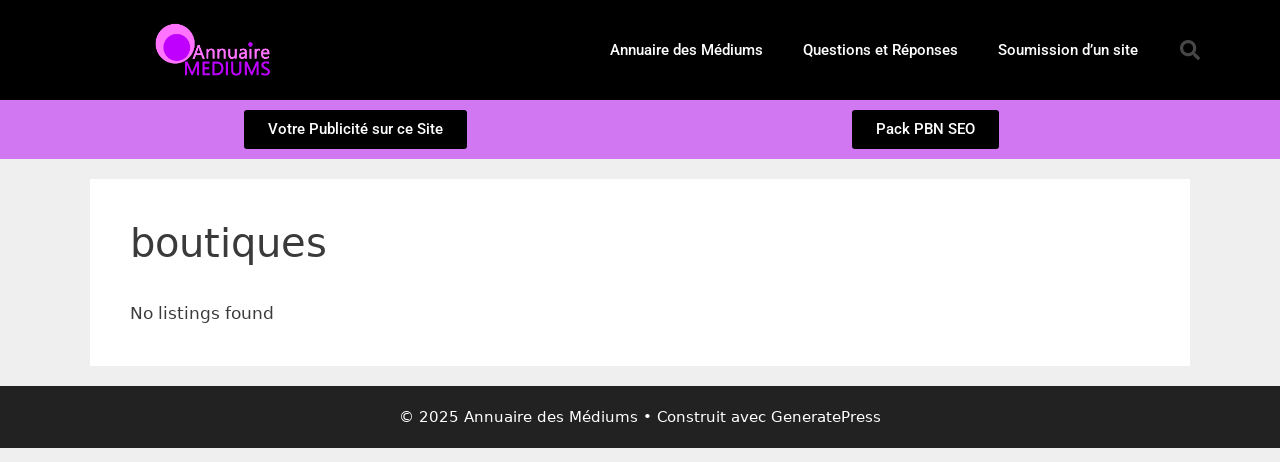

--- FILE ---
content_type: text/css
request_url: https://www.annuaire-mediums.fr/wp-content/uploads/elementor/css/post-2078.css?ver=1763907496
body_size: 963
content:
.elementor-2078 .elementor-element.elementor-element-a53aadd > .elementor-container > .elementor-column > .elementor-widget-wrap{align-content:center;align-items:center;}.elementor-2078 .elementor-element.elementor-element-a53aadd:not(.elementor-motion-effects-element-type-background), .elementor-2078 .elementor-element.elementor-element-a53aadd > .elementor-motion-effects-container > .elementor-motion-effects-layer{background-color:#000000;}.elementor-2078 .elementor-element.elementor-element-a53aadd > .elementor-container{min-height:80px;}.elementor-2078 .elementor-element.elementor-element-a53aadd{transition:background 0.3s, border 0.3s, border-radius 0.3s, box-shadow 0.3s;}.elementor-2078 .elementor-element.elementor-element-a53aadd > .elementor-background-overlay{transition:background 0.3s, border-radius 0.3s, opacity 0.3s;}.elementor-widget-theme-site-logo .widget-image-caption{color:var( --e-global-color-text );font-family:var( --e-global-typography-text-font-family ), Sans-serif;font-weight:var( --e-global-typography-text-font-weight );}.elementor-2078 .elementor-element.elementor-element-13795621 img{width:120px;}.elementor-widget-nav-menu .elementor-nav-menu .elementor-item{font-family:var( --e-global-typography-primary-font-family ), Sans-serif;font-weight:var( --e-global-typography-primary-font-weight );}.elementor-widget-nav-menu .elementor-nav-menu--main .elementor-item{color:var( --e-global-color-text );fill:var( --e-global-color-text );}.elementor-widget-nav-menu .elementor-nav-menu--main .elementor-item:hover,
					.elementor-widget-nav-menu .elementor-nav-menu--main .elementor-item.elementor-item-active,
					.elementor-widget-nav-menu .elementor-nav-menu--main .elementor-item.highlighted,
					.elementor-widget-nav-menu .elementor-nav-menu--main .elementor-item:focus{color:var( --e-global-color-accent );fill:var( --e-global-color-accent );}.elementor-widget-nav-menu .elementor-nav-menu--main:not(.e--pointer-framed) .elementor-item:before,
					.elementor-widget-nav-menu .elementor-nav-menu--main:not(.e--pointer-framed) .elementor-item:after{background-color:var( --e-global-color-accent );}.elementor-widget-nav-menu .e--pointer-framed .elementor-item:before,
					.elementor-widget-nav-menu .e--pointer-framed .elementor-item:after{border-color:var( --e-global-color-accent );}.elementor-widget-nav-menu{--e-nav-menu-divider-color:var( --e-global-color-text );}.elementor-widget-nav-menu .elementor-nav-menu--dropdown .elementor-item, .elementor-widget-nav-menu .elementor-nav-menu--dropdown  .elementor-sub-item{font-family:var( --e-global-typography-accent-font-family ), Sans-serif;font-weight:var( --e-global-typography-accent-font-weight );}.elementor-2078 .elementor-element.elementor-element-6441559 .elementor-menu-toggle{margin-left:auto;border-width:0px;border-radius:0px;}.elementor-2078 .elementor-element.elementor-element-6441559 .elementor-nav-menu .elementor-item{font-size:15px;font-weight:500;}.elementor-2078 .elementor-element.elementor-element-6441559 .elementor-nav-menu--main .elementor-item{color:#ffffff;fill:#ffffff;padding-top:40px;padding-bottom:40px;}.elementor-2078 .elementor-element.elementor-element-6441559 .elementor-nav-menu--main .elementor-item:hover,
					.elementor-2078 .elementor-element.elementor-element-6441559 .elementor-nav-menu--main .elementor-item.elementor-item-active,
					.elementor-2078 .elementor-element.elementor-element-6441559 .elementor-nav-menu--main .elementor-item.highlighted,
					.elementor-2078 .elementor-element.elementor-element-6441559 .elementor-nav-menu--main .elementor-item:focus{color:#00ce1b;fill:#00ce1b;}.elementor-2078 .elementor-element.elementor-element-6441559 .elementor-nav-menu--main:not(.e--pointer-framed) .elementor-item:before,
					.elementor-2078 .elementor-element.elementor-element-6441559 .elementor-nav-menu--main:not(.e--pointer-framed) .elementor-item:after{background-color:#00ce1b;}.elementor-2078 .elementor-element.elementor-element-6441559 .e--pointer-framed .elementor-item:before,
					.elementor-2078 .elementor-element.elementor-element-6441559 .e--pointer-framed .elementor-item:after{border-color:#00ce1b;}.elementor-2078 .elementor-element.elementor-element-6441559 .e--pointer-framed .elementor-item:before{border-width:5px;}.elementor-2078 .elementor-element.elementor-element-6441559 .e--pointer-framed.e--animation-draw .elementor-item:before{border-width:0 0 5px 5px;}.elementor-2078 .elementor-element.elementor-element-6441559 .e--pointer-framed.e--animation-draw .elementor-item:after{border-width:5px 5px 0 0;}.elementor-2078 .elementor-element.elementor-element-6441559 .e--pointer-framed.e--animation-corners .elementor-item:before{border-width:5px 0 0 5px;}.elementor-2078 .elementor-element.elementor-element-6441559 .e--pointer-framed.e--animation-corners .elementor-item:after{border-width:0 5px 5px 0;}.elementor-2078 .elementor-element.elementor-element-6441559 .e--pointer-underline .elementor-item:after,
					 .elementor-2078 .elementor-element.elementor-element-6441559 .e--pointer-overline .elementor-item:before,
					 .elementor-2078 .elementor-element.elementor-element-6441559 .e--pointer-double-line .elementor-item:before,
					 .elementor-2078 .elementor-element.elementor-element-6441559 .e--pointer-double-line .elementor-item:after{height:5px;}.elementor-2078 .elementor-element.elementor-element-6441559 .elementor-nav-menu--dropdown a, .elementor-2078 .elementor-element.elementor-element-6441559 .elementor-menu-toggle{color:#000000;fill:#000000;}.elementor-2078 .elementor-element.elementor-element-6441559 .elementor-nav-menu--dropdown{background-color:#f2f2f2;}.elementor-2078 .elementor-element.elementor-element-6441559 .elementor-nav-menu--dropdown a:hover,
					.elementor-2078 .elementor-element.elementor-element-6441559 .elementor-nav-menu--dropdown a:focus,
					.elementor-2078 .elementor-element.elementor-element-6441559 .elementor-nav-menu--dropdown a.elementor-item-active,
					.elementor-2078 .elementor-element.elementor-element-6441559 .elementor-nav-menu--dropdown a.highlighted,
					.elementor-2078 .elementor-element.elementor-element-6441559 .elementor-menu-toggle:hover,
					.elementor-2078 .elementor-element.elementor-element-6441559 .elementor-menu-toggle:focus{color:#00ce1b;}.elementor-2078 .elementor-element.elementor-element-6441559 .elementor-nav-menu--dropdown a:hover,
					.elementor-2078 .elementor-element.elementor-element-6441559 .elementor-nav-menu--dropdown a:focus,
					.elementor-2078 .elementor-element.elementor-element-6441559 .elementor-nav-menu--dropdown a.elementor-item-active,
					.elementor-2078 .elementor-element.elementor-element-6441559 .elementor-nav-menu--dropdown a.highlighted{background-color:#ededed;}.elementor-2078 .elementor-element.elementor-element-6441559 .elementor-nav-menu--dropdown .elementor-item, .elementor-2078 .elementor-element.elementor-element-6441559 .elementor-nav-menu--dropdown  .elementor-sub-item{font-size:15px;}.elementor-2078 .elementor-element.elementor-element-6441559 div.elementor-menu-toggle{color:#ffffff;}.elementor-2078 .elementor-element.elementor-element-6441559 div.elementor-menu-toggle svg{fill:#ffffff;}.elementor-2078 .elementor-element.elementor-element-6441559 div.elementor-menu-toggle:hover, .elementor-2078 .elementor-element.elementor-element-6441559 div.elementor-menu-toggle:focus{color:#00ce1b;}.elementor-2078 .elementor-element.elementor-element-6441559 div.elementor-menu-toggle:hover svg, .elementor-2078 .elementor-element.elementor-element-6441559 div.elementor-menu-toggle:focus svg{fill:#00ce1b;}.elementor-2078 .elementor-element.elementor-element-6441559{--nav-menu-icon-size:25px;}.elementor-widget-search-form input[type="search"].elementor-search-form__input{font-family:var( --e-global-typography-text-font-family ), Sans-serif;font-weight:var( --e-global-typography-text-font-weight );}.elementor-widget-search-form .elementor-search-form__input,
					.elementor-widget-search-form .elementor-search-form__icon,
					.elementor-widget-search-form .elementor-lightbox .dialog-lightbox-close-button,
					.elementor-widget-search-form .elementor-lightbox .dialog-lightbox-close-button:hover,
					.elementor-widget-search-form.elementor-search-form--skin-full_screen input[type="search"].elementor-search-form__input{color:var( --e-global-color-text );fill:var( --e-global-color-text );}.elementor-widget-search-form .elementor-search-form__submit{font-family:var( --e-global-typography-text-font-family ), Sans-serif;font-weight:var( --e-global-typography-text-font-weight );background-color:var( --e-global-color-secondary );}.elementor-2078 .elementor-element.elementor-element-7e22061e .elementor-search-form{text-align:right;}.elementor-2078 .elementor-element.elementor-element-7e22061e .elementor-search-form__toggle{--e-search-form-toggle-size:40px;--e-search-form-toggle-color:rgba(255,255,255,0.28);--e-search-form-toggle-background-color:rgba(0,0,0,0);--e-search-form-toggle-icon-size:calc(50em / 100);}.elementor-2078 .elementor-element.elementor-element-7e22061e.elementor-search-form--skin-full_screen .elementor-search-form__container{background-color:rgba(0,0,0,0.87);}.elementor-2078 .elementor-element.elementor-element-7e22061e input[type="search"].elementor-search-form__input{font-size:35px;}.elementor-2078 .elementor-element.elementor-element-7e22061e:not(.elementor-search-form--skin-full_screen) .elementor-search-form__container{border-radius:3px;}.elementor-2078 .elementor-element.elementor-element-7e22061e.elementor-search-form--skin-full_screen input[type="search"].elementor-search-form__input{border-radius:3px;}.elementor-2078 .elementor-element.elementor-element-7e22061e .elementor-search-form__toggle:hover{--e-search-form-toggle-color:#ffffff;}.elementor-2078 .elementor-element.elementor-element-7e22061e .elementor-search-form__toggle:focus{--e-search-form-toggle-color:#ffffff;}.elementor-2078 .elementor-element.elementor-element-74b3189:not(.elementor-motion-effects-element-type-background), .elementor-2078 .elementor-element.elementor-element-74b3189 > .elementor-motion-effects-container > .elementor-motion-effects-layer{background-color:var( --e-global-color-2413544 );}.elementor-2078 .elementor-element.elementor-element-74b3189{transition:background 0.3s, border 0.3s, border-radius 0.3s, box-shadow 0.3s;}.elementor-2078 .elementor-element.elementor-element-74b3189 > .elementor-background-overlay{transition:background 0.3s, border-radius 0.3s, opacity 0.3s;}.elementor-widget-button .elementor-button{background-color:var( --e-global-color-accent );font-family:var( --e-global-typography-accent-font-family ), Sans-serif;font-weight:var( --e-global-typography-accent-font-weight );}.elementor-2078 .elementor-element.elementor-element-e1f2f45 .elementor-button{background-color:var( --e-global-color-b16a462 );}.elementor-2078 .elementor-element.elementor-element-e6dee86 .elementor-button{background-color:var( --e-global-color-b16a462 );}.elementor-theme-builder-content-area{height:400px;}.elementor-location-header:before, .elementor-location-footer:before{content:"";display:table;clear:both;}@media(min-width:768px){.elementor-2078 .elementor-element.elementor-element-17fc63ed{width:70.439%;}.elementor-2078 .elementor-element.elementor-element-55dcfc3{width:4.561%;}}@media(max-width:1024px){.elementor-2078 .elementor-element.elementor-element-a53aadd{padding:30px 20px 30px 20px;}.elementor-2078 .elementor-element.elementor-element-6441559 .elementor-nav-menu--main > .elementor-nav-menu > li > .elementor-nav-menu--dropdown, .elementor-2078 .elementor-element.elementor-element-6441559 .elementor-nav-menu__container.elementor-nav-menu--dropdown{margin-top:45px !important;}}@media(max-width:767px){.elementor-2078 .elementor-element.elementor-element-a53aadd{padding:20px 20px 20px 20px;}.elementor-2078 .elementor-element.elementor-element-3e589949{width:50%;}.elementor-2078 .elementor-element.elementor-element-17fc63ed{width:35%;}.elementor-2078 .elementor-element.elementor-element-6441559 .elementor-nav-menu--main > .elementor-nav-menu > li > .elementor-nav-menu--dropdown, .elementor-2078 .elementor-element.elementor-element-6441559 .elementor-nav-menu__container.elementor-nav-menu--dropdown{margin-top:35px !important;}.elementor-2078 .elementor-element.elementor-element-55dcfc3{width:15%;}}

--- FILE ---
content_type: text/css
request_url: https://www.annuaire-mediums.fr/wp-content/cache/wpfc-minified/2ztda70t/h7uk.css
body_size: 21528
content:
.acadp article,
.acadp aside,
.acadp details,
.acadp figcaption,
.acadp figure,
.acadp footer,
.acadp header,
.acadp hgroup,
.acadp main,
.acadp menu,
.acadp nav,
.acadp section,
.acadp summary {
display: block;
}
.acadp audio,
.acadp canvas,
.acadp progress,
.acadp video {
display: inline-block;
vertical-align: baseline;
}
.acadp audio:not([controls]) {
display: none;
height: 0;
}
.acadp [hidden],
.acadp template {
display: none;
}
.acadp a {
background-color: transparent;
}
.acadp a:active,
.acadp a:hover {
outline: 0;
}
.acadp abbr[title] {
border-bottom: 1px dotted;
}
.acadp b,
.acadp strong {
font-weight: bold;
}
.acadp dfn {
font-style: italic;
}
.acadp mark {
color: #000;
background: #ff0;
}
.acadp small {
font-size: 80%;
}
.acadp sub,
.acadp sup {
position: relative;
font-size: 75%;
line-height: 0;
vertical-align: baseline;
}
.acadp sup {
top: -0.5em;
}
.acadp sub {
bottom: -0.25em;
}
.acadp img {
border: 0;
}
.acadp svg:not(:root) {
overflow: hidden;
}
.acadp figure {
margin: 1em 40px;
}
.acadp hr {
height: 0;
-webkit-box-sizing: content-box;
-moz-box-sizing: content-box;
box-sizing: content-box;
}
.acadp pre {
overflow: auto;
}
.acadp code,
.acadp kbd,
.acadp pre,
.acadp samp {
font-family: monospace, monospace;
font-size: 1em;
}
.acadp button,
.acadp input,
.acadp optgroup,
.acadp select,
.acadp textarea {
margin: 0;
font: inherit;
color: inherit;
}
.acadp button {
overflow: visible;
}
.acadp button,
.acadp select {
text-transform: none;
}
.acadp button,
.acadp html input[type="button"],
.acadp input[type="reset"],
.acadp input[type="submit"] {
-webkit-appearance: button;
cursor: pointer;
}
.acadp button[disabled],
.acadp html input[disabled] {
cursor: default;
}
.acadp button::-moz-focus-inner,
.acadp input::-moz-focus-inner {
padding: 0;
border: 0;
}
.acadp input {
line-height: normal;
}
.acadp input[type="checkbox"],
.acadp input[type="radio"] {
-webkit-box-sizing: border-box;
-moz-box-sizing: border-box;
box-sizing: border-box;
padding: 0;
}
.acadp input[type="number"]::-webkit-inner-spin-button,
.acadp input[type="number"]::-webkit-outer-spin-button {
height: auto;
}
.acadp input[type="search"] {
-webkit-box-sizing: content-box;
-moz-box-sizing: content-box;
box-sizing: content-box;
-webkit-appearance: textfield;
}
.acadp input[type="search"]::-webkit-search-cancel-button,
.acadp input[type="search"]::-webkit-search-decoration {
-webkit-appearance: none;
}
.acadp fieldset {
padding: .35em .625em .75em;
margin: 0 2px;
border: 1px solid #c0c0c0;
}
.acadp legend {
padding: 0;
border: 0;
}
.acadp textarea {
overflow: auto;
}
.acadp optgroup {
font-weight: bold;
}
.acadp table {
border-spacing: 0;
border-collapse: collapse;
}
.acadp td,
.acadp th {
padding: 0;
}
@media print {
.acadp *,
.acadp *:before,
.acadp *:after {
color: #000 !important;
text-shadow: none !important;
background: transparent !important;
-webkit-box-shadow: none !important;
box-shadow: none !important;
}
.acadp a,
.acadp a:visited {
text-decoration: underline;
}
.acadp a[href]:after {
content: " (" attr(href) ")";
}
.acadp abbr[title]:after {
content: " (" attr(title) ")";
}
.acadp a[href^="#"]:after,
.acadp a[href^="javascript:"]:after {
content: "";
}
.acadp pre,
.acadp blockquote {
border: 1px solid #999;
page-break-inside: avoid;
}
.acadp thead {
display: table-header-group;
}
.acadp tr,
.acadp img {
page-break-inside: avoid;
}
.acadp img {
max-width: 100% !important;
}
.acadp p,
.acadp h2,
.acadp h3 {
orphans: 3;
widows: 3;
}
.acadp h2,
.acadp h3 {
page-break-after: avoid;
}
.acadp .navbar {
display: none;
}
.acadp .btn > .caret,
.acadp .dropup > .btn > .caret {
border-top-color: #000 !important;
}
.acadp .label {
border: 1px solid #000;
}
.acadp .table {
border-collapse: collapse !important;
}
.acadp .table-bordered th,
.acadp .table-bordered td {
border: 1px solid #ddd !important;
}
}
@font-face {
font-family: 'Glyphicons Halflings';
src: url(https://www.annuaire-mediums.fr/wp-content/plugins/advanced-classifieds-and-directory-pro/vendor/bootstrap/fonts/glyphicons-halflings-regular.eot);
src: url(https://www.annuaire-mediums.fr/wp-content/plugins/advanced-classifieds-and-directory-pro/vendor/bootstrap/fonts/glyphicons-halflings-regular.eot?#iefix) format('embedded-opentype'), url(https://www.annuaire-mediums.fr/wp-content/plugins/advanced-classifieds-and-directory-pro/vendor/bootstrap/fonts/glyphicons-halflings-regular.woff2) format('woff2'), url(https://www.annuaire-mediums.fr/wp-content/plugins/advanced-classifieds-and-directory-pro/vendor/bootstrap/fonts/glyphicons-halflings-regular.woff) format('woff'), url(https://www.annuaire-mediums.fr/wp-content/plugins/advanced-classifieds-and-directory-pro/vendor/bootstrap/fonts/glyphicons-halflings-regular.ttf) format('truetype'), url(https://www.annuaire-mediums.fr/wp-content/plugins/advanced-classifieds-and-directory-pro/vendor/bootstrap/fonts/glyphicons-halflings-regular.svg#glyphicons_halflingsregular) format('svg');
}
.acadp .glyphicon {
position: relative;
top: 1px;
display: inline-block;
font-family: 'Glyphicons Halflings';
font-style: normal;
font-weight: normal;
line-height: 1;
-webkit-font-smoothing: antialiased;
-moz-osx-font-smoothing: grayscale;
}
.acadp .glyphicon-asterisk:before {
content: "\2a";
}
.acadp .glyphicon-plus:before {
content: "\2b";
}
.acadp .glyphicon-euro:before,
.acadp .glyphicon-eur:before {
content: "\20ac";
}
.acadp .glyphicon-minus:before {
content: "\2212";
}
.acadp .glyphicon-cloud:before {
content: "\2601";
}
.acadp .glyphicon-envelope:before {
content: "\2709";
}
.acadp .glyphicon-pencil:before {
content: "\270f";
}
.acadp .glyphicon-glass:before {
content: "\e001";
}
.acadp .glyphicon-music:before {
content: "\e002";
}
.acadp .glyphicon-search:before {
content: "\e003";
}
.acadp .glyphicon-heart:before {
content: "\e005";
}
.acadp .glyphicon-star:before {
content: "\e006";
}
.acadp .glyphicon-star-empty:before {
content: "\e007";
}
.acadp .glyphicon-user:before {
content: "\e008";
}
.acadp .glyphicon-film:before {
content: "\e009";
}
.acadp .glyphicon-th-large:before {
content: "\e010";
}
.acadp .glyphicon-th:before {
content: "\e011";
}
.acadp .glyphicon-th-list:before {
content: "\e012";
}
.acadp .glyphicon-ok:before {
content: "\e013";
}
.acadp .glyphicon-remove:before {
content: "\e014";
}
.acadp .glyphicon-zoom-in:before {
content: "\e015";
}
.acadp .glyphicon-zoom-out:before {
content: "\e016";
}
.acadp .glyphicon-off:before {
content: "\e017";
}
.acadp .glyphicon-signal:before {
content: "\e018";
}
.acadp .glyphicon-cog:before {
content: "\e019";
}
.acadp .glyphicon-trash:before {
content: "\e020";
}
.acadp .glyphicon-home:before {
content: "\e021";
}
.acadp .glyphicon-file:before {
content: "\e022";
}
.acadp .glyphicon-time:before {
content: "\e023";
}
.acadp .glyphicon-road:before {
content: "\e024";
}
.acadp .glyphicon-download-alt:before {
content: "\e025";
}
.acadp .glyphicon-download:before {
content: "\e026";
}
.acadp .glyphicon-upload:before {
content: "\e027";
}
.acadp .glyphicon-inbox:before {
content: "\e028";
}
.acadp .glyphicon-play-circle:before {
content: "\e029";
}
.acadp .glyphicon-repeat:before {
content: "\e030";
}
.acadp .glyphicon-refresh:before {
content: "\e031";
}
.acadp .glyphicon-list-alt:before {
content: "\e032";
}
.acadp .glyphicon-lock:before {
content: "\e033";
}
.acadp .glyphicon-flag:before {
content: "\e034";
}
.acadp .glyphicon-headphones:before {
content: "\e035";
}
.acadp .glyphicon-volume-off:before {
content: "\e036";
}
.acadp .glyphicon-volume-down:before {
content: "\e037";
}
.acadp .glyphicon-volume-up:before {
content: "\e038";
}
.acadp .glyphicon-qrcode:before {
content: "\e039";
}
.acadp .glyphicon-barcode:before {
content: "\e040";
}
.acadp .glyphicon-tag:before {
content: "\e041";
}
.acadp .glyphicon-tags:before {
content: "\e042";
}
.acadp .glyphicon-book:before {
content: "\e043";
}
.acadp .glyphicon-bookmark:before {
content: "\e044";
}
.acadp .glyphicon-print:before {
content: "\e045";
}
.acadp .glyphicon-camera:before {
content: "\e046";
}
.acadp .glyphicon-font:before {
content: "\e047";
}
.acadp .glyphicon-bold:before {
content: "\e048";
}
.acadp .glyphicon-italic:before {
content: "\e049";
}
.acadp .glyphicon-text-height:before {
content: "\e050";
}
.acadp .glyphicon-text-width:before {
content: "\e051";
}
.acadp .glyphicon-align-left:before {
content: "\e052";
}
.acadp .glyphicon-align-center:before {
content: "\e053";
}
.acadp .glyphicon-align-right:before {
content: "\e054";
}
.acadp .glyphicon-align-justify:before {
content: "\e055";
}
.acadp .glyphicon-list:before {
content: "\e056";
}
.acadp .glyphicon-indent-left:before {
content: "\e057";
}
.acadp .glyphicon-indent-right:before {
content: "\e058";
}
.acadp .glyphicon-facetime-video:before {
content: "\e059";
}
.acadp .glyphicon-picture:before {
content: "\e060";
}
.acadp .glyphicon-map-marker:before {
content: "\e062";
}
.acadp .glyphicon-adjust:before {
content: "\e063";
}
.acadp .glyphicon-tint:before {
content: "\e064";
}
.acadp .glyphicon-edit:before {
content: "\e065";
}
.acadp .glyphicon-share:before {
content: "\e066";
}
.acadp .glyphicon-check:before {
content: "\e067";
}
.acadp .glyphicon-move:before {
content: "\e068";
}
.acadp .glyphicon-step-backward:before {
content: "\e069";
}
.acadp .glyphicon-fast-backward:before {
content: "\e070";
}
.acadp .glyphicon-backward:before {
content: "\e071";
}
.acadp .glyphicon-play:before {
content: "\e072";
}
.acadp .glyphicon-pause:before {
content: "\e073";
}
.acadp .glyphicon-stop:before {
content: "\e074";
}
.acadp .glyphicon-forward:before {
content: "\e075";
}
.acadp .glyphicon-fast-forward:before {
content: "\e076";
}
.acadp .glyphicon-step-forward:before {
content: "\e077";
}
.acadp .glyphicon-eject:before {
content: "\e078";
}
.acadp .glyphicon-chevron-left:before {
content: "\e079";
}
.acadp .glyphicon-chevron-right:before {
content: "\e080";
}
.acadp .glyphicon-plus-sign:before {
content: "\e081";
}
.acadp .glyphicon-minus-sign:before {
content: "\e082";
}
.acadp .glyphicon-remove-sign:before {
content: "\e083";
}
.acadp .glyphicon-ok-sign:before {
content: "\e084";
}
.acadp .glyphicon-question-sign:before {
content: "\e085";
}
.acadp .glyphicon-info-sign:before {
content: "\e086";
}
.acadp .glyphicon-screenshot:before {
content: "\e087";
}
.acadp .glyphicon-remove-circle:before {
content: "\e088";
}
.acadp .glyphicon-ok-circle:before {
content: "\e089";
}
.acadp .glyphicon-ban-circle:before {
content: "\e090";
}
.acadp .glyphicon-arrow-left:before {
content: "\e091";
}
.acadp .glyphicon-arrow-right:before {
content: "\e092";
}
.acadp .glyphicon-arrow-up:before {
content: "\e093";
}
.acadp .glyphicon-arrow-down:before {
content: "\e094";
}
.acadp .glyphicon-share-alt:before {
content: "\e095";
}
.acadp .glyphicon-resize-full:before {
content: "\e096";
}
.acadp .glyphicon-resize-small:before {
content: "\e097";
}
.acadp .glyphicon-exclamation-sign:before {
content: "\e101";
}
.acadp .glyphicon-gift:before {
content: "\e102";
}
.acadp .glyphicon-leaf:before {
content: "\e103";
}
.acadp .glyphicon-fire:before {
content: "\e104";
}
.acadp .glyphicon-eye-open:before {
content: "\e105";
}
.acadp .glyphicon-eye-close:before {
content: "\e106";
}
.acadp .glyphicon-warning-sign:before {
content: "\e107";
}
.acadp .glyphicon-plane:before {
content: "\e108";
}
.acadp .glyphicon-calendar:before {
content: "\e109";
}
.acadp .glyphicon-random:before {
content: "\e110";
}
.acadp .glyphicon-comment:before {
content: "\e111";
}
.acadp .glyphicon-magnet:before {
content: "\e112";
}
.acadp .glyphicon-chevron-up:before {
content: "\e113";
}
.acadp .glyphicon-chevron-down:before {
content: "\e114";
}
.acadp .glyphicon-retweet:before {
content: "\e115";
}
.acadp .glyphicon-shopping-cart:before {
content: "\e116";
}
.acadp .glyphicon-folder-close:before {
content: "\e117";
}
.acadp .glyphicon-folder-open:before {
content: "\e118";
}
.acadp .glyphicon-resize-vertical:before {
content: "\e119";
}
.acadp .glyphicon-resize-horizontal:before {
content: "\e120";
}
.acadp .glyphicon-hdd:before {
content: "\e121";
}
.acadp .glyphicon-bullhorn:before {
content: "\e122";
}
.acadp .glyphicon-bell:before {
content: "\e123";
}
.acadp .glyphicon-certificate:before {
content: "\e124";
}
.acadp .glyphicon-thumbs-up:before {
content: "\e125";
}
.acadp .glyphicon-thumbs-down:before {
content: "\e126";
}
.acadp .glyphicon-hand-right:before {
content: "\e127";
}
.acadp .glyphicon-hand-left:before {
content: "\e128";
}
.acadp .glyphicon-hand-up:before {
content: "\e129";
}
.acadp .glyphicon-hand-down:before {
content: "\e130";
}
.acadp .glyphicon-circle-arrow-right:before {
content: "\e131";
}
.acadp .glyphicon-circle-arrow-left:before {
content: "\e132";
}
.acadp .glyphicon-circle-arrow-up:before {
content: "\e133";
}
.acadp .glyphicon-circle-arrow-down:before {
content: "\e134";
}
.acadp .glyphicon-globe:before {
content: "\e135";
}
.acadp .glyphicon-wrench:before {
content: "\e136";
}
.acadp .glyphicon-tasks:before {
content: "\e137";
}
.acadp .glyphicon-filter:before {
content: "\e138";
}
.acadp .glyphicon-briefcase:before {
content: "\e139";
}
.acadp .glyphicon-fullscreen:before {
content: "\e140";
}
.acadp .glyphicon-dashboard:before {
content: "\e141";
}
.acadp .glyphicon-paperclip:before {
content: "\e142";
}
.acadp .glyphicon-heart-empty:before {
content: "\e143";
}
.acadp .glyphicon-link:before {
content: "\e144";
}
.acadp .glyphicon-phone:before {
content: "\e145";
}
.acadp .glyphicon-pushpin:before {
content: "\e146";
}
.acadp .glyphicon-usd:before {
content: "\e148";
}
.acadp .glyphicon-gbp:before {
content: "\e149";
}
.acadp .glyphicon-sort:before {
content: "\e150";
}
.acadp .glyphicon-sort-by-alphabet:before {
content: "\e151";
}
.acadp .glyphicon-sort-by-alphabet-alt:before {
content: "\e152";
}
.acadp .glyphicon-sort-by-order:before {
content: "\e153";
}
.acadp .glyphicon-sort-by-order-alt:before {
content: "\e154";
}
.acadp .glyphicon-sort-by-attributes:before {
content: "\e155";
}
.acadp .glyphicon-sort-by-attributes-alt:before {
content: "\e156";
}
.acadp .glyphicon-unchecked:before {
content: "\e157";
}
.acadp .glyphicon-expand:before {
content: "\e158";
}
.acadp .glyphicon-collapse-down:before {
content: "\e159";
}
.acadp .glyphicon-collapse-up:before {
content: "\e160";
}
.acadp .glyphicon-log-in:before {
content: "\e161";
}
.acadp .glyphicon-flash:before {
content: "\e162";
}
.acadp .glyphicon-log-out:before {
content: "\e163";
}
.acadp .glyphicon-new-window:before {
content: "\e164";
}
.acadp .glyphicon-record:before {
content: "\e165";
}
.acadp .glyphicon-save:before {
content: "\e166";
}
.acadp .glyphicon-open:before {
content: "\e167";
}
.acadp .glyphicon-saved:before {
content: "\e168";
}
.acadp .glyphicon-import:before {
content: "\e169";
}
.acadp .glyphicon-export:before {
content: "\e170";
}
.acadp .glyphicon-send:before {
content: "\e171";
}
.acadp .glyphicon-floppy-disk:before {
content: "\e172";
}
.acadp .glyphicon-floppy-saved:before {
content: "\e173";
}
.acadp .glyphicon-floppy-remove:before {
content: "\e174";
}
.acadp .glyphicon-floppy-save:before {
content: "\e175";
}
.acadp .glyphicon-floppy-open:before {
content: "\e176";
}
.acadp .glyphicon-credit-card:before {
content: "\e177";
}
.acadp .glyphicon-transfer:before {
content: "\e178";
}
.acadp .glyphicon-cutlery:before {
content: "\e179";
}
.acadp .glyphicon-header:before {
content: "\e180";
}
.acadp .glyphicon-compressed:before {
content: "\e181";
}
.acadp .glyphicon-earphone:before {
content: "\e182";
}
.acadp .glyphicon-phone-alt:before {
content: "\e183";
}
.acadp .glyphicon-tower:before {
content: "\e184";
}
.acadp .glyphicon-stats:before {
content: "\e185";
}
.acadp .glyphicon-sd-video:before {
content: "\e186";
}
.acadp .glyphicon-hd-video:before {
content: "\e187";
}
.acadp .glyphicon-subtitles:before {
content: "\e188";
}
.acadp .glyphicon-sound-stereo:before {
content: "\e189";
}
.acadp .glyphicon-sound-dolby:before {
content: "\e190";
}
.acadp .glyphicon-sound-5-1:before {
content: "\e191";
}
.acadp .glyphicon-sound-6-1:before {
content: "\e192";
}
.acadp .glyphicon-sound-7-1:before {
content: "\e193";
}
.acadp .glyphicon-copyright-mark:before {
content: "\e194";
}
.acadp .glyphicon-registration-mark:before {
content: "\e195";
}
.acadp .glyphicon-cloud-download:before {
content: "\e197";
}
.acadp .glyphicon-cloud-upload:before {
content: "\e198";
}
.acadp .glyphicon-tree-conifer:before {
content: "\e199";
}
.acadp .glyphicon-tree-deciduous:before {
content: "\e200";
}
.acadp .glyphicon-cd:before {
content: "\e201";
}
.acadp .glyphicon-save-file:before {
content: "\e202";
}
.acadp .glyphicon-open-file:before {
content: "\e203";
}
.acadp .glyphicon-level-up:before {
content: "\e204";
}
.acadp .glyphicon-copy:before {
content: "\e205";
}
.acadp .glyphicon-paste:before {
content: "\e206";
}
.acadp .glyphicon-alert:before {
content: "\e209";
}
.acadp .glyphicon-equalizer:before {
content: "\e210";
}
.acadp .glyphicon-king:before {
content: "\e211";
}
.acadp .glyphicon-queen:before {
content: "\e212";
}
.acadp .glyphicon-pawn:before {
content: "\e213";
}
.acadp .glyphicon-bishop:before {
content: "\e214";
}
.acadp .glyphicon-knight:before {
content: "\e215";
}
.acadp .glyphicon-baby-formula:before {
content: "\e216";
}
.acadp .glyphicon-tent:before {
content: "\26fa";
}
.acadp .glyphicon-blackboard:before {
content: "\e218";
}
.acadp .glyphicon-bed:before {
content: "\e219";
}
.acadp .glyphicon-apple:before {
content: "\f8ff";
}
.acadp .glyphicon-erase:before {
content: "\e221";
}
.acadp .glyphicon-hourglass:before {
content: "\231b";
}
.acadp .glyphicon-lamp:before {
content: "\e223";
}
.acadp .glyphicon-duplicate:before {
content: "\e224";
}
.acadp .glyphicon-piggy-bank:before {
content: "\e225";
}
.acadp .glyphicon-scissors:before {
content: "\e226";
}
.acadp .glyphicon-bitcoin:before {
content: "\e227";
}
.acadp .glyphicon-btc:before {
content: "\e227";
}
.acadp .glyphicon-xbt:before {
content: "\e227";
}
.acadp .glyphicon-yen:before {
content: "\00a5";
}
.acadp .glyphicon-jpy:before {
content: "\00a5";
}
.acadp .glyphicon-ruble:before {
content: "\20bd";
}
.acadp .glyphicon-rub:before {
content: "\20bd";
}
.acadp .glyphicon-scale:before {
content: "\e230";
}
.acadp .glyphicon-ice-lolly:before {
content: "\e231";
}
.acadp .glyphicon-ice-lolly-tasted:before {
content: "\e232";
}
.acadp .glyphicon-education:before {
content: "\e233";
}
.acadp .glyphicon-option-horizontal:before {
content: "\e234";
}
.acadp .glyphicon-option-vertical:before {
content: "\e235";
}
.acadp .glyphicon-menu-hamburger:before {
content: "\e236";
}
.acadp .glyphicon-modal-window:before {
content: "\e237";
}
.acadp .glyphicon-oil:before {
content: "\e238";
}
.acadp .glyphicon-grain:before {
content: "\e239";
}
.acadp .glyphicon-sunglasses:before {
content: "\e240";
}
.acadp .glyphicon-text-size:before {
content: "\e241";
}
.acadp .glyphicon-text-color:before {
content: "\e242";
}
.acadp .glyphicon-text-background:before {
content: "\e243";
}
.acadp .glyphicon-object-align-top:before {
content: "\e244";
}
.acadp .glyphicon-object-align-bottom:before {
content: "\e245";
}
.acadp .glyphicon-object-align-horizontal:before {
content: "\e246";
}
.acadp .glyphicon-object-align-left:before {
content: "\e247";
}
.acadp .glyphicon-object-align-vertical:before {
content: "\e248";
}
.acadp .glyphicon-object-align-right:before {
content: "\e249";
}
.acadp .glyphicon-triangle-right:before {
content: "\e250";
}
.acadp .glyphicon-triangle-left:before {
content: "\e251";
}
.acadp .glyphicon-triangle-bottom:before {
content: "\e252";
}
.acadp .glyphicon-triangle-top:before {
content: "\e253";
}
.acadp .glyphicon-console:before {
content: "\e254";
}
.acadp .glyphicon-superscript:before {
content: "\e255";
}
.acadp .glyphicon-subscript:before {
content: "\e256";
}
.acadp .glyphicon-menu-left:before {
content: "\e257";
}
.acadp .glyphicon-menu-right:before {
content: "\e258";
}
.acadp .glyphicon-menu-down:before {
content: "\e259";
}
.acadp .glyphicon-menu-up:before {
content: "\e260";
}
.acadp * {
-webkit-box-sizing: border-box;
-moz-box-sizing: border-box;
box-sizing: border-box;
}
.acadp *:before,
.acadp *:after {
-webkit-box-sizing: border-box;
-moz-box-sizing: border-box;
box-sizing: border-box;
}
.acadp input,
.acadp button,
.acadp select,
.acadp textarea {
font-family: inherit;
font-size: inherit;
line-height: inherit;
}
.acadp a {
color: #337ab7;
text-decoration: none;
}
.acadp a:hover,
.acadp a:focus {
color: #23527c;
text-decoration: underline;
}
.acadp a:focus {
outline: thin dotted;
outline: 5px auto -webkit-focus-ring-color;
outline-offset: -2px;
}
.acadp figure {
margin: 0;
}
.acadp img {
vertical-align: middle;
}
.acadp .img-responsive,
.acadp .thumbnail > img,
.acadp .thumbnail a > img,
.acadp .carousel-inner > .item > img,
.acadp .carousel-inner > .item > a > img {
display: block;
max-width: 100%;
height: auto;
}
.acadp .img-rounded {
border-radius: 6px;
}
.acadp .img-thumbnail {
display: inline-block;
max-width: 100%;
height: auto;
padding: 4px;
line-height: 1.42857143;
border: 1px solid #ddd;
border-radius: 4px;
-webkit-transition: all 0.2s ease-in-out;
-o-transition: all 0.2s ease-in-out;
transition: all 0.2s ease-in-out;
}
.acadp .img-circle {
border-radius: 50%;
}
.acadp hr {
margin-top: 20px;
margin-bottom: 20px;
border: 0;
border-top: 1px solid #eee;
}
.acadp .sr-only {
position: absolute;
width: 1px;
height: 1px;
padding: 0;
margin: -1px;
overflow: hidden;
clip: rect(0, 0, 0, 0);
border: 0;
}
.acadp .sr-only-focusable:active,
.acadp .sr-only-focusable:focus {
position: static;
width: auto;
height: auto;
margin: 0;
overflow: visible;
clip: auto;
}
.acadp [role="button"] {
cursor: pointer;
}
.acadp h1,
.acadp h2,
.acadp h3,
.acadp h4,
.acadp h5,
.acadp h6,
.acadp .h1,
.acadp .h2,
.acadp .h3,
.acadp .h4,
.acadp .h5,
.acadp .h6 {
font-family: inherit;
font-weight: 500;
line-height: 1.1;
color: inherit;
}
.acadp h1 small,
.acadp h2 small,
.acadp h3 small,
.acadp h4 small,
.acadp h5 small,
.acadp h6 small,
.acadp .h1 small,
.acadp .h2 small,
.acadp .h3 small,
.acadp .h4 small,
.acadp .h5 small,
.acadp .h6 small,
.acadp h1 .small,
.acadp h2 .small,
.acadp h3 .small,
.acadp h4 .small,
.acadp h5 .small,
.acadp h6 .small,
.acadp .h1 .small,
.acadp .h2 .small,
.acadp .h3 .small,
.acadp .h4 .small,
.acadp .h5 .small,
.acadp .h6 .small {
font-weight: normal;
line-height: 1;
color: #777;
}
.acadp h1,
.acadp .h1,
.acadp h2,
.acadp .h2,
.acadp h3,
.acadp .h3 {
margin-top: 20px;
margin-bottom: 10px;
}
.acadp h1 small,
.acadp .h1 small,
.acadp h2 small,
.acadp .h2 small,
.acadp h3 small,
.acadp .h3 small,
.acadp h1 .small,
.acadp .h1 .small,
.acadp h2 .small,
.acadp .h2 .small,
.acadp h3 .small,
.acadp .h3 .small {
font-size: 65%;
}
.acadp h4,
.acadp .h4,
.acadp h5,
.acadp .h5,
.acadp h6,
.acadp .h6 {
margin-top: 10px;
margin-bottom: 10px;
}
.acadp h4 small,
.acadp .h4 small,
.acadp h5 small,
.acadp .h5 small,
.acadp h6 small,
.acadp .h6 small,
.acadp h4 .small,
.acadp .h4 .small,
.acadp h5 .small,
.acadp .h5 .small,
.acadp h6 .small,
.acadp .h6 .small {
font-size: 75%;
}
.acadp .h1 {
font-size: 36px;
}
.acadp .h2 {
font-size: 30px;
}
.acadp .h3 {
font-size: 24px;
}
.acadp .h4 {
font-size: 18px;
}
.acadp .h5 {
font-size: 14px;
}
.acadp .h6 {
font-size: 12px;
}
.acadp p {
margin: 0 0 10px;
}
.acadp .lead {
margin-bottom: 20px;
font-size: 16px;
font-weight: 300;
line-height: 1.4;
}
@media (min-width: 768px) {
.acadp .lead {
font-size: 21px;
}
}
.acadp small,
.acadp .small {
font-size: 85%;
}
.acadp mark,
.acadp .mark {
padding: .2em;
background-color: #fcf8e3;
}
.acadp .text-left {
text-align: left;
}
.acadp .text-right {
text-align: right;
}
.acadp .text-center {
text-align: center;
}
.acadp .text-justify {
text-align: justify;
}
.acadp .text-nowrap {
white-space: nowrap;
}
.acadp .text-lowercase {
text-transform: lowercase;
}
.acadp .text-uppercase {
text-transform: uppercase;
}
.acadp .text-capitalize {
text-transform: capitalize;
}
.acadp .text-muted {
color: #777;
}
.acadp .text-primary {
color: #337ab7;
}
.acadp a.text-primary:hover,
.acadp a.text-primary:focus {
color: #286090;
}
.acadp .text-success {
color: #3c763d;
}
.acadp a.text-success:hover,
.acadp a.text-success:focus {
color: #2b542c;
}
.acadp .text-info {
color: #31708f;
}
.acadp a.text-info:hover,
.acadp a.text-info:focus {
color: #245269;
}
.acadp .text-warning {
color: #8a6d3b;
}
.acadp a.text-warning:hover,
.acadp a.text-warning:focus {
color: #66512c;
}
.acadp .text-danger {
color: #a94442;
}
.acadp a.text-danger:hover,
.acadp a.text-danger:focus {
color: #843534;
}
.acadp .bg-primary {
color: #fff;
background-color: #337ab7;
}
.acadp a.bg-primary:hover,
.acadp a.bg-primary:focus {
background-color: #286090;
}
.acadp .bg-success {
background-color: #dff0d8;
}
.acadp a.bg-success:hover,
.acadp a.bg-success:focus {
background-color: #c1e2b3;
}
.acadp .bg-info {
background-color: #d9edf7;
}
.acadp a.bg-info:hover,
.acadp a.bg-info:focus {
background-color: #afd9ee;
}
.acadp .bg-warning {
background-color: #fcf8e3;
}
.acadp a.bg-warning:hover,
.acadp a.bg-warning:focus {
background-color: #f7ecb5;
}
.acadp .bg-danger {
background-color: #f2dede;
}
.acadp a.bg-danger:hover,
.acadp a.bg-danger:focus {
background-color: #e4b9b9;
}
.acadp .page-header {
padding-bottom: 9px;
margin: 40px 0 20px;
border-bottom: 1px solid #eee;
}
.acadp ul,
.acadp ol {
margin-top: 0;
margin-bottom: 10px;
margin-left: 0;
}
.acadp ul ul,
.acadp ol ul,
.acadp ul ol,
.acadp ol ol {
margin-bottom: 0;
}
.acadp .list-unstyled {
padding-left: 0;
list-style: none;
}
.acadp .list-unstyled li {
list-style: none;
}
.acadp .list-inline {
padding-left: 0;
margin-left: -5px;
list-style: none;
}
.acadp .list-inline > li {
display: inline-block;
padding-right: 5px;
padding-left: 5px;
}
.acadp dl {
margin-top: 0;
margin-bottom: 20px;
}
.acadp dt,
.acadp dd {
line-height: 1.42857143;
}
.acadp dt {
font-weight: bold;
}
.acadp dd {
margin-left: 0;
}
@media (min-width: 768px) {
.acadp .dl-horizontal dt {
float: left;
width: 160px;
overflow: hidden;
clear: left;
text-align: right;
text-overflow: ellipsis;
white-space: nowrap;
}
.acadp .dl-horizontal dd {
margin-left: 180px;
}
}
.acadp abbr[title],
.acadp abbr[data-original-title] {
cursor: help;
border-bottom: 1px dotted #777;
}
.acadp .initialism {
font-size: 90%;
text-transform: uppercase;
}
.acadp blockquote {
padding: 10px 20px;
margin: 0 0 20px;
font-size: 17.5px;
border-left: 5px solid #eee;
}
.acadp blockquote p:last-child,
.acadp blockquote ul:last-child,
.acadp blockquote ol:last-child {
margin-bottom: 0;
}
.acadp blockquote footer,
.acadp blockquote small,
.acadp blockquote .small {
display: block;
font-size: 80%;
line-height: 1.42857143;
color: #777;
}
.acadp blockquote footer:before,
.acadp blockquote small:before,
.acadp blockquote .small:before {
content: '\2014 \00A0';
}
.acadp .blockquote-reverse,
.acadp blockquote.pull-right {
padding-right: 15px;
padding-left: 0;
text-align: right;
border-right: 5px solid #eee;
border-left: 0;
}
.acadp .blockquote-reverse footer:before,
.acadp blockquote.pull-right footer:before,
.acadp .blockquote-reverse small:before,
.acadp blockquote.pull-right small:before,
.acadp .blockquote-reverse .small:before,
.acadp blockquote.pull-right .small:before {
content: '';
}
.acadp .blockquote-reverse footer:after,
.acadp blockquote.pull-right footer:after,
.acadp .blockquote-reverse small:after,
.acadp blockquote.pull-right small:after,
.acadp .blockquote-reverse .small:after,
.acadp blockquote.pull-right .small:after {
content: '\00A0 \2014';
}
.acadp address {
margin-bottom: 20px;
font-style: normal;
line-height: 1.42857143;
}
.acadp code,
.acadp kbd,
.acadp pre,
.acadp samp {
font-family: Menlo, Monaco, Consolas, "Courier New", monospace;
}
.acadp code {
padding: 2px 4px;
font-size: 90%;
color: #c7254e;
background-color: #f9f2f4;
border-radius: 4px;
}
.acadp kbd {
padding: 2px 4px;
font-size: 90%;
color: #fff;
background-color: #333;
border-radius: 3px;
-webkit-box-shadow: inset 0 -1px 0 rgba(0, 0, 0, 0.25);
box-shadow: inset 0 -1px 0 rgba(0, 0, 0, 0.25);
}
.acadp kbd kbd {
padding: 0;
font-size: 100%;
font-weight: bold;
-webkit-box-shadow: none;
box-shadow: none;
}
.acadp pre {
display: block;
padding: 9.5px;
margin: 0 0 10px;
font-size: 13px;
line-height: 1.42857143;
color: #333;
word-break: break-all;
word-wrap: break-word;
background-color: #f5f5f5;
border: 1px solid #ccc;
border-radius: 4px;
}
.acadp pre code {
padding: 0;
font-size: inherit;
color: inherit;
white-space: pre-wrap;
background-color: transparent;
border-radius: 0;
}
.acadp .pre-scrollable {
max-height: 340px;
overflow-y: scroll;
}
.acadp .container {
padding-right: 15px;
padding-left: 15px;
margin-right: auto;
margin-left: auto;
}
@media (min-width: 768px) {
.acadp .container {
width: 750px;
}
}
@media (min-width: 992px) {
.acadp .container {
width: 970px;
}
}
@media (min-width: 1200px) {
.acadp .container {
width: 1170px;
}
}
.acadp .container-fluid {
padding-right: 15px;
padding-left: 15px;
margin-right: auto;
margin-left: auto;
}
.acadp .row {
margin-right: -15px;
margin-left: -15px;
}
.acadp .col-xs-1,
.acadp .col-sm-1,
.acadp .col-md-1,
.acadp .col-lg-1,
.acadp .col-xs-2,
.acadp .col-sm-2,
.acadp .col-md-2,
.acadp .col-lg-2,
.acadp .col-xs-3,
.acadp .col-sm-3,
.acadp .col-md-3,
.acadp .col-lg-3,
.acadp .col-xs-4,
.acadp .col-sm-4,
.acadp .col-md-4,
.acadp .col-lg-4,
.acadp .col-xs-5,
.acadp .col-sm-5,
.acadp .col-md-5,
.acadp .col-lg-5,
.acadp .col-xs-6,
.acadp .col-sm-6,
.acadp .col-md-6,
.acadp .col-lg-6,
.acadp .col-xs-7,
.acadp .col-sm-7,
.acadp .col-md-7,
.acadp .col-lg-7,
.acadp .col-xs-8,
.acadp .col-sm-8,
.acadp .col-md-8,
.acadp .col-lg-8,
.acadp .col-xs-9,
.acadp .col-sm-9,
.acadp .col-md-9,
.acadp .col-lg-9,
.acadp .col-xs-10,
.acadp .col-sm-10,
.acadp .col-md-10,
.acadp .col-lg-10,
.acadp .col-xs-11,
.acadp .col-sm-11,
.acadp .col-md-11,
.acadp .col-lg-11,
.acadp .col-xs-12,
.acadp .col-sm-12,
.acadp .col-md-12,
.acadp .col-lg-12 {
position: relative;
min-height: 1px;
padding-right: 15px;
padding-left: 15px;
}
.acadp .col-xs-1,
.acadp .col-xs-2,
.acadp .col-xs-3,
.acadp .col-xs-4,
.acadp .col-xs-5,
.acadp .col-xs-6,
.acadp .col-xs-7,
.acadp .col-xs-8,
.acadp .col-xs-9,
.acadp .col-xs-10,
.acadp .col-xs-11,
.acadp .col-xs-12 {
float: left;
}
.acadp .col-xs-12 {
width: 100%;
}
.acadp .col-xs-11 {
width: 91.66666667%;
}
.acadp .col-xs-10 {
width: 83.33333333%;
}
.acadp .col-xs-9 {
width: 75%;
}
.acadp .col-xs-8 {
width: 66.66666667%;
}
.acadp .col-xs-7 {
width: 58.33333333%;
}
.acadp .col-xs-6 {
width: 50%;
}
.acadp .col-xs-5 {
width: 41.66666667%;
}
.acadp .col-xs-4 {
width: 33.33333333%;
}
.acadp .col-xs-3 {
width: 25%;
}
.acadp .col-xs-2 {
width: 16.66666667%;
}
.acadp .col-xs-1 {
width: 8.33333333%;
}
.acadp .col-xs-pull-12 {
right: 100%;
}
.acadp .col-xs-pull-11 {
right: 91.66666667%;
}
.acadp .col-xs-pull-10 {
right: 83.33333333%;
}
.acadp .col-xs-pull-9 {
right: 75%;
}
.acadp .col-xs-pull-8 {
right: 66.66666667%;
}
.acadp .col-xs-pull-7 {
right: 58.33333333%;
}
.acadp .col-xs-pull-6 {
right: 50%;
}
.acadp .col-xs-pull-5 {
right: 41.66666667%;
}
.acadp .col-xs-pull-4 {
right: 33.33333333%;
}
.acadp .col-xs-pull-3 {
right: 25%;
}
.acadp .col-xs-pull-2 {
right: 16.66666667%;
}
.acadp .col-xs-pull-1 {
right: 8.33333333%;
}
.acadp .col-xs-pull-0 {
right: auto;
}
.acadp .col-xs-push-12 {
left: 100%;
}
.acadp .col-xs-push-11 {
left: 91.66666667%;
}
.acadp .col-xs-push-10 {
left: 83.33333333%;
}
.acadp .col-xs-push-9 {
left: 75%;
}
.acadp .col-xs-push-8 {
left: 66.66666667%;
}
.acadp .col-xs-push-7 {
left: 58.33333333%;
}
.acadp .col-xs-push-6 {
left: 50%;
}
.acadp .col-xs-push-5 {
left: 41.66666667%;
}
.acadp .col-xs-push-4 {
left: 33.33333333%;
}
.acadp .col-xs-push-3 {
left: 25%;
}
.acadp .col-xs-push-2 {
left: 16.66666667%;
}
.acadp .col-xs-push-1 {
left: 8.33333333%;
}
.acadp .col-xs-push-0 {
left: auto;
}
.acadp .col-xs-offset-12 {
margin-left: 100%;
}
.acadp .col-xs-offset-11 {
margin-left: 91.66666667%;
}
.acadp .col-xs-offset-10 {
margin-left: 83.33333333%;
}
.acadp .col-xs-offset-9 {
margin-left: 75%;
}
.acadp .col-xs-offset-8 {
margin-left: 66.66666667%;
}
.acadp .col-xs-offset-7 {
margin-left: 58.33333333%;
}
.acadp .col-xs-offset-6 {
margin-left: 50%;
}
.acadp .col-xs-offset-5 {
margin-left: 41.66666667%;
}
.acadp .col-xs-offset-4 {
margin-left: 33.33333333%;
}
.acadp .col-xs-offset-3 {
margin-left: 25%;
}
.acadp .col-xs-offset-2 {
margin-left: 16.66666667%;
}
.acadp .col-xs-offset-1 {
margin-left: 8.33333333%;
}
.acadp .col-xs-offset-0 {
margin-left: 0;
}
@media (min-width: 768px) {
.acadp .col-sm-1,
.acadp .col-sm-2,
.acadp .col-sm-3,
.acadp .col-sm-4,
.acadp .col-sm-5,
.acadp .col-sm-6,
.acadp .col-sm-7,
.acadp .col-sm-8,
.acadp .col-sm-9,
.acadp .col-sm-10,
.acadp .col-sm-11,
.acadp .col-sm-12 {
float: left;
}
.acadp .col-sm-12 {
width: 100%;
}
.acadp .col-sm-11 {
width: 91.66666667%;
}
.acadp .col-sm-10 {
width: 83.33333333%;
}
.acadp .col-sm-9 {
width: 75%;
}
.acadp .col-sm-8 {
width: 66.66666667%;
}
.acadp .col-sm-7 {
width: 58.33333333%;
}
.acadp .col-sm-6 {
width: 50%;
}
.acadp .col-sm-5 {
width: 41.66666667%;
}
.acadp .col-sm-4 {
width: 33.33333333%;
}
.acadp .col-sm-3 {
width: 25%;
}
.acadp .col-sm-2 {
width: 16.66666667%;
}
.acadp .col-sm-1 {
width: 8.33333333%;
}
.acadp .col-sm-pull-12 {
right: 100%;
}
.acadp .col-sm-pull-11 {
right: 91.66666667%;
}
.acadp .col-sm-pull-10 {
right: 83.33333333%;
}
.acadp .col-sm-pull-9 {
right: 75%;
}
.acadp .col-sm-pull-8 {
right: 66.66666667%;
}
.acadp .col-sm-pull-7 {
right: 58.33333333%;
}
.acadp .col-sm-pull-6 {
right: 50%;
}
.acadp .col-sm-pull-5 {
right: 41.66666667%;
}
.acadp .col-sm-pull-4 {
right: 33.33333333%;
}
.acadp .col-sm-pull-3 {
right: 25%;
}
.acadp .col-sm-pull-2 {
right: 16.66666667%;
}
.acadp .col-sm-pull-1 {
right: 8.33333333%;
}
.acadp .col-sm-pull-0 {
right: auto;
}
.acadp .col-sm-push-12 {
left: 100%;
}
.acadp .col-sm-push-11 {
left: 91.66666667%;
}
.acadp .col-sm-push-10 {
left: 83.33333333%;
}
.acadp .col-sm-push-9 {
left: 75%;
}
.acadp .col-sm-push-8 {
left: 66.66666667%;
}
.acadp .col-sm-push-7 {
left: 58.33333333%;
}
.acadp .col-sm-push-6 {
left: 50%;
}
.acadp .col-sm-push-5 {
left: 41.66666667%;
}
.acadp .col-sm-push-4 {
left: 33.33333333%;
}
.acadp .col-sm-push-3 {
left: 25%;
}
.acadp .col-sm-push-2 {
left: 16.66666667%;
}
.acadp .col-sm-push-1 {
left: 8.33333333%;
}
.acadp .col-sm-push-0 {
left: auto;
}
.acadp .col-sm-offset-12 {
margin-left: 100%;
}
.acadp .col-sm-offset-11 {
margin-left: 91.66666667%;
}
.acadp .col-sm-offset-10 {
margin-left: 83.33333333%;
}
.acadp .col-sm-offset-9 {
margin-left: 75%;
}
.acadp .col-sm-offset-8 {
margin-left: 66.66666667%;
}
.acadp .col-sm-offset-7 {
margin-left: 58.33333333%;
}
.acadp .col-sm-offset-6 {
margin-left: 50%;
}
.acadp .col-sm-offset-5 {
margin-left: 41.66666667%;
}
.acadp .col-sm-offset-4 {
margin-left: 33.33333333%;
}
.acadp .col-sm-offset-3 {
margin-left: 25%;
}
.acadp .col-sm-offset-2 {
margin-left: 16.66666667%;
}
.acadp .col-sm-offset-1 {
margin-left: 8.33333333%;
}
.acadp .col-sm-offset-0 {
margin-left: 0;
}
}
@media (min-width: 992px) {
.acadp .col-md-1,
.acadp .col-md-2,
.acadp .col-md-3,
.acadp .col-md-4,
.acadp .col-md-5,
.acadp .col-md-6,
.acadp .col-md-7,
.acadp .col-md-8,
.acadp .col-md-9,
.acadp .col-md-10,
.acadp .col-md-11,
.acadp .col-md-12 {
float: left;
}
.acadp .col-md-12 {
width: 100%;
}
.acadp .col-md-11 {
width: 91.66666667%;
}
.acadp .col-md-10 {
width: 83.33333333%;
}
.acadp .col-md-9 {
width: 75%;
}
.acadp .col-md-8 {
width: 66.66666667%;
}
.acadp .col-md-7 {
width: 58.33333333%;
}
.acadp .col-md-6 {
width: 50%;
}
.acadp .col-md-5 {
width: 41.66666667%;
}
.acadp .col-md-4 {
width: 33.33333333%;
}
.acadp .col-md-3 {
width: 25%;
}
.acadp .col-md-2 {
width: 16.66666667%;
}
.acadp .col-md-1 {
width: 8.33333333%;
}
.acadp .col-md-pull-12 {
right: 100%;
}
.acadp .col-md-pull-11 {
right: 91.66666667%;
}
.acadp .col-md-pull-10 {
right: 83.33333333%;
}
.acadp .col-md-pull-9 {
right: 75%;
}
.acadp .col-md-pull-8 {
right: 66.66666667%;
}
.acadp .col-md-pull-7 {
right: 58.33333333%;
}
.acadp .col-md-pull-6 {
right: 50%;
}
.acadp .col-md-pull-5 {
right: 41.66666667%;
}
.acadp .col-md-pull-4 {
right: 33.33333333%;
}
.acadp .col-md-pull-3 {
right: 25%;
}
.acadp .col-md-pull-2 {
right: 16.66666667%;
}
.acadp .col-md-pull-1 {
right: 8.33333333%;
}
.acadp .col-md-pull-0 {
right: auto;
}
.acadp .col-md-push-12 {
left: 100%;
}
.acadp .col-md-push-11 {
left: 91.66666667%;
}
.acadp .col-md-push-10 {
left: 83.33333333%;
}
.acadp .col-md-push-9 {
left: 75%;
}
.acadp .col-md-push-8 {
left: 66.66666667%;
}
.acadp .col-md-push-7 {
left: 58.33333333%;
}
.acadp .col-md-push-6 {
left: 50%;
}
.acadp .col-md-push-5 {
left: 41.66666667%;
}
.acadp .col-md-push-4 {
left: 33.33333333%;
}
.acadp .col-md-push-3 {
left: 25%;
}
.acadp .col-md-push-2 {
left: 16.66666667%;
}
.acadp .col-md-push-1 {
left: 8.33333333%;
}
.acadp .col-md-push-0 {
left: auto;
}
.acadp .col-md-offset-12 {
margin-left: 100%;
}
.acadp .col-md-offset-11 {
margin-left: 91.66666667%;
}
.acadp .col-md-offset-10 {
margin-left: 83.33333333%;
}
.acadp .col-md-offset-9 {
margin-left: 75%;
}
.acadp .col-md-offset-8 {
margin-left: 66.66666667%;
}
.acadp .col-md-offset-7 {
margin-left: 58.33333333%;
}
.acadp .col-md-offset-6 {
margin-left: 50%;
}
.acadp .col-md-offset-5 {
margin-left: 41.66666667%;
}
.acadp .col-md-offset-4 {
margin-left: 33.33333333%;
}
.acadp .col-md-offset-3 {
margin-left: 25%;
}
.acadp .col-md-offset-2 {
margin-left: 16.66666667%;
}
.acadp .col-md-offset-1 {
margin-left: 8.33333333%;
}
.acadp .col-md-offset-0 {
margin-left: 0;
}
}
@media (min-width: 1200px) {
.acadp .col-lg-1,
.acadp .col-lg-2,
.acadp .col-lg-3,
.acadp .col-lg-4,
.acadp .col-lg-5,
.acadp .col-lg-6,
.acadp .col-lg-7,
.acadp .col-lg-8,
.acadp .col-lg-9,
.acadp .col-lg-10,
.acadp .col-lg-11,
.acadp .col-lg-12 {
float: left;
}
.acadp .col-lg-12 {
width: 100%;
}
.acadp .col-lg-11 {
width: 91.66666667%;
}
.acadp .col-lg-10 {
width: 83.33333333%;
}
.acadp .col-lg-9 {
width: 75%;
}
.acadp .col-lg-8 {
width: 66.66666667%;
}
.acadp .col-lg-7 {
width: 58.33333333%;
}
.acadp .col-lg-6 {
width: 50%;
}
.acadp .col-lg-5 {
width: 41.66666667%;
}
.acadp .col-lg-4 {
width: 33.33333333%;
}
.acadp .col-lg-3 {
width: 25%;
}
.acadp .col-lg-2 {
width: 16.66666667%;
}
.acadp .col-lg-1 {
width: 8.33333333%;
}
.acadp .col-lg-pull-12 {
right: 100%;
}
.acadp .col-lg-pull-11 {
right: 91.66666667%;
}
.acadp .col-lg-pull-10 {
right: 83.33333333%;
}
.acadp .col-lg-pull-9 {
right: 75%;
}
.acadp .col-lg-pull-8 {
right: 66.66666667%;
}
.acadp .col-lg-pull-7 {
right: 58.33333333%;
}
.acadp .col-lg-pull-6 {
right: 50%;
}
.acadp .col-lg-pull-5 {
right: 41.66666667%;
}
.acadp .col-lg-pull-4 {
right: 33.33333333%;
}
.acadp .col-lg-pull-3 {
right: 25%;
}
.acadp .col-lg-pull-2 {
right: 16.66666667%;
}
.acadp .col-lg-pull-1 {
right: 8.33333333%;
}
.acadp .col-lg-pull-0 {
right: auto;
}
.acadp .col-lg-push-12 {
left: 100%;
}
.acadp .col-lg-push-11 {
left: 91.66666667%;
}
.acadp .col-lg-push-10 {
left: 83.33333333%;
}
.acadp .col-lg-push-9 {
left: 75%;
}
.acadp .col-lg-push-8 {
left: 66.66666667%;
}
.acadp .col-lg-push-7 {
left: 58.33333333%;
}
.acadp .col-lg-push-6 {
left: 50%;
}
.acadp .col-lg-push-5 {
left: 41.66666667%;
}
.acadp .col-lg-push-4 {
left: 33.33333333%;
}
.acadp .col-lg-push-3 {
left: 25%;
}
.acadp .col-lg-push-2 {
left: 16.66666667%;
}
.acadp .col-lg-push-1 {
left: 8.33333333%;
}
.acadp .col-lg-push-0 {
left: auto;
}
.acadp .col-lg-offset-12 {
margin-left: 100%;
}
.acadp .col-lg-offset-11 {
margin-left: 91.66666667%;
}
.acadp .col-lg-offset-10 {
margin-left: 83.33333333%;
}
.acadp .col-lg-offset-9 {
margin-left: 75%;
}
.acadp .col-lg-offset-8 {
margin-left: 66.66666667%;
}
.acadp .col-lg-offset-7 {
margin-left: 58.33333333%;
}
.acadp .col-lg-offset-6 {
margin-left: 50%;
}
.acadp .col-lg-offset-5 {
margin-left: 41.66666667%;
}
.acadp .col-lg-offset-4 {
margin-left: 33.33333333%;
}
.acadp .col-lg-offset-3 {
margin-left: 25%;
}
.acadp .col-lg-offset-2 {
margin-left: 16.66666667%;
}
.acadp .col-lg-offset-1 {
margin-left: 8.33333333%;
}
.acadp .col-lg-offset-0 {
margin-left: 0;
}
}
.acadp table {
background-color: transparent;
}
.acadp caption {
padding-top: 8px;
padding-bottom: 8px;
color: #777;
text-align: left;
}
.acadp th {
text-align: left;
}
.acadp .table {
width: 100%;
max-width: 100%;
margin-bottom: 20px;
}
.acadp .table > thead > tr > th,
.acadp .table > tbody > tr > th,
.acadp .table > tfoot > tr > th,
.acadp .table > thead > tr > td,
.acadp .table > tbody > tr > td,
.acadp .table > tfoot > tr > td {
padding: 8px;
line-height: 1.42857143;
vertical-align: top;
border-top: 1px solid #ddd;
}
.acadp .table > thead > tr > th {
vertical-align: bottom;
border-bottom: 2px solid #ddd;
}
.acadp .table > caption + thead > tr:first-child > th,
.acadp .table > colgroup + thead > tr:first-child > th,
.acadp .table > thead:first-child > tr:first-child > th,
.acadp .table > caption + thead > tr:first-child > td,
.acadp .table > colgroup + thead > tr:first-child > td,
.acadp .table > thead:first-child > tr:first-child > td {
border-top: 0;
}
.acadp .table > tbody + tbody {
border-top: 2px solid #ddd;
}
.acadp .table-condensed > thead > tr > th,
.acadp .table-condensed > tbody > tr > th,
.acadp .table-condensed > tfoot > tr > th,
.acadp .table-condensed > thead > tr > td,
.acadp .table-condensed > tbody > tr > td,
.acadp .table-condensed > tfoot > tr > td {
padding: 5px;
}
.acadp .table-bordered {
border: 1px solid #ddd;
}
.acadp .table-bordered > thead > tr > th,
.acadp .table-bordered > tbody > tr > th,
.acadp .table-bordered > tfoot > tr > th,
.acadp .table-bordered > thead > tr > td,
.acadp .table-bordered > tbody > tr > td,
.acadp .table-bordered > tfoot > tr > td {
border: 1px solid #ddd;
}
.acadp .table-bordered > thead > tr > th,
.acadp .table-bordered > thead > tr > td {
border-bottom-width: 2px;
}
.acadp table col[class*="col-"] {
position: static;
display: table-column;
float: none;
}
.acadp table td[class*="col-"],
.acadp table th[class*="col-"] {
position: static;
display: table-cell;
float: none;
}
.acadp .table > thead > tr > td.active,
.acadp .table > tbody > tr > td.active,
.acadp .table > tfoot > tr > td.active,
.acadp .table > thead > tr > th.active,
.acadp .table > tbody > tr > th.active,
.acadp .table > tfoot > tr > th.active,
.acadp .table > thead > tr.active > td,
.acadp .table > tbody > tr.active > td,
.acadp .table > tfoot > tr.active > td,
.acadp .table > thead > tr.active > th,
.acadp .table > tbody > tr.active > th,
.acadp .table > tfoot > tr.active > th {
background-color: #f5f5f5;
}
.acadp .table-hover > tbody > tr > td.active:hover,
.acadp .table-hover > tbody > tr > th.active:hover,
.acadp .table-hover > tbody > tr.active:hover > td,
.acadp .table-hover > tbody > tr:hover > .active,
.acadp .table-hover > tbody > tr.active:hover > th {
background-color: #e8e8e8;
}
.acadp .table > thead > tr > td.success,
.acadp .table > tbody > tr > td.success,
.acadp .table > tfoot > tr > td.success,
.acadp .table > thead > tr > th.success,
.acadp .table > tbody > tr > th.success,
.acadp .table > tfoot > tr > th.success,
.acadp .table > thead > tr.success > td,
.acadp .table > tbody > tr.success > td,
.acadp .table > tfoot > tr.success > td,
.acadp .table > thead > tr.success > th,
.acadp .table > tbody > tr.success > th,
.acadp .table > tfoot > tr.success > th {
background-color: #dff0d8;
}
.acadp .table-hover > tbody > tr > td.success:hover,
.acadp .table-hover > tbody > tr > th.success:hover,
.acadp .table-hover > tbody > tr.success:hover > td,
.acadp .table-hover > tbody > tr:hover > .success,
.acadp .table-hover > tbody > tr.success:hover > th {
background-color: #d0e9c6;
}
.acadp .table > thead > tr > td.info,
.acadp .table > tbody > tr > td.info,
.acadp .table > tfoot > tr > td.info,
.acadp .table > thead > tr > th.info,
.acadp .table > tbody > tr > th.info,
.acadp .table > tfoot > tr > th.info,
.acadp .table > thead > tr.info > td,
.acadp .table > tbody > tr.info > td,
.acadp .table > tfoot > tr.info > td,
.acadp .table > thead > tr.info > th,
.acadp .table > tbody > tr.info > th,
.acadp .table > tfoot > tr.info > th {
background-color: #d9edf7;
}
.acadp .table-hover > tbody > tr > td.info:hover,
.acadp .table-hover > tbody > tr > th.info:hover,
.acadp .table-hover > tbody > tr.info:hover > td,
.acadp .table-hover > tbody > tr:hover > .info,
.acadp .table-hover > tbody > tr.info:hover > th {
background-color: #c4e3f3;
}
.acadp .table > thead > tr > td.warning,
.acadp .table > tbody > tr > td.warning,
.acadp .table > tfoot > tr > td.warning,
.acadp .table > thead > tr > th.warning,
.acadp .table > tbody > tr > th.warning,
.acadp .table > tfoot > tr > th.warning,
.acadp .table > thead > tr.warning > td,
.acadp .table > tbody > tr.warning > td,
.acadp .table > tfoot > tr.warning > td,
.acadp .table > thead > tr.warning > th,
.acadp .table > tbody > tr.warning > th,
.acadp .table > tfoot > tr.warning > th {
background-color: #fcf8e3;
}
.acadp .table-hover > tbody > tr > td.warning:hover,
.acadp .table-hover > tbody > tr > th.warning:hover,
.acadp .table-hover > tbody > tr.warning:hover > td,
.acadp .table-hover > tbody > tr:hover > .warning,
.acadp .table-hover > tbody > tr.warning:hover > th {
background-color: #faf2cc;
}
.acadp .table > thead > tr > td.danger,
.acadp .table > tbody > tr > td.danger,
.acadp .table > tfoot > tr > td.danger,
.acadp .table > thead > tr > th.danger,
.acadp .table > tbody > tr > th.danger,
.acadp .table > tfoot > tr > th.danger,
.acadp .table > thead > tr.danger > td,
.acadp .table > tbody > tr.danger > td,
.acadp .table > tfoot > tr.danger > td,
.acadp .table > thead > tr.danger > th,
.acadp .table > tbody > tr.danger > th,
.acadp .table > tfoot > tr.danger > th {
background-color: #f2dede;
}
.acadp .table-hover > tbody > tr > td.danger:hover,
.acadp .table-hover > tbody > tr > th.danger:hover,
.acadp .table-hover > tbody > tr.danger:hover > td,
.acadp .table-hover > tbody > tr:hover > .danger,
.acadp .table-hover > tbody > tr.danger:hover > th {
background-color: #ebcccc;
}
.acadp .table-responsive {
min-height: .01%;
overflow-x: auto;
}
@media screen and (max-width: 767px) {
.acadp .table-responsive {
width: 100%;
margin-bottom: 15px;
overflow-y: hidden;
-ms-overflow-style: -ms-autohiding-scrollbar;
border: 1px solid #ddd;
}
.acadp .table-responsive > .table {
margin-bottom: 0;
}
.acadp .table-responsive > .table > thead > tr > th,
.acadp .table-responsive > .table > tbody > tr > th,
.acadp .table-responsive > .table > tfoot > tr > th,
.acadp .table-responsive > .table > thead > tr > td,
.acadp .table-responsive > .table > tbody > tr > td,
.acadp .table-responsive > .table > tfoot > tr > td {
white-space: nowrap;
}
.acadp .table-responsive > .table-bordered {
border: 0;
}
.acadp .table-responsive > .table-bordered > thead > tr > th:first-child,
.acadp .table-responsive > .table-bordered > tbody > tr > th:first-child,
.acadp .table-responsive > .table-bordered > tfoot > tr > th:first-child,
.acadp .table-responsive > .table-bordered > thead > tr > td:first-child,
.acadp .table-responsive > .table-bordered > tbody > tr > td:first-child,
.acadp .table-responsive > .table-bordered > tfoot > tr > td:first-child {
border-left: 0;
}
.acadp .table-responsive > .table-bordered > thead > tr > th:last-child,
.acadp .table-responsive > .table-bordered > tbody > tr > th:last-child,
.acadp .table-responsive > .table-bordered > tfoot > tr > th:last-child,
.acadp .table-responsive > .table-bordered > thead > tr > td:last-child,
.acadp .table-responsive > .table-bordered > tbody > tr > td:last-child,
.acadp .table-responsive > .table-bordered > tfoot > tr > td:last-child {
border-right: 0;
}
.acadp .table-responsive > .table-bordered > tbody > tr:last-child > th,
.acadp .table-responsive > .table-bordered > tfoot > tr:last-child > th,
.acadp .table-responsive > .table-bordered > tbody > tr:last-child > td,
.acadp .table-responsive > .table-bordered > tfoot > tr:last-child > td {
border-bottom: 0;
}
}
.acadp fieldset {
min-width: 0;
padding: 0;
margin: 0;
border: 0;
}
.acadp legend {
display: block;
width: 100%;
padding: 0;
margin-bottom: 20px;
font-size: 21px;
line-height: inherit;
color: #333;
border: 0;
border-bottom: 1px solid #e5e5e5;
}
.acadp label {
display: inline-block;
max-width: 100%;
margin-bottom: 5px;
}
.acadp input[type="search"] {
-webkit-box-sizing: border-box;
-moz-box-sizing: border-box;
box-sizing: border-box;
}
.acadp input[type="radio"],
.acadp input[type="checkbox"] {
margin: 4px 0 0;
margin-top: 1px \9;
line-height: normal;
}
.acadp input[type="file"] {
display: block;
}
.acadp input[type="range"] {
display: block;
width: 100%;
}
.acadp select[multiple],
.acadp select[size] {
height: auto;
}
.acadp input[type="file"]:focus,
.acadp input[type="radio"]:focus,
.acadp input[type="checkbox"]:focus {
outline: thin dotted;
outline: 5px auto -webkit-focus-ring-color;
outline-offset: -2px;
}
.acadp output {
display: block;
padding-top: 7px;
font-size: 14px;
line-height: 1.42857143;
color: #555;
}
.acadp .form-control {
display: block;
width: 100%;
height: 34px;
padding: 6px 12px;
font-size: 14px;
line-height: 1.42857143;
color: #555;
background-color: transparent;
background-image: none;
border: 1px solid #ccc;
border-radius: 4px;
-webkit-box-shadow: inset 0 1px 1px rgba(0, 0, 0, 0.075);
box-shadow: inset 0 1px 1px rgba(0, 0, 0, 0.075);
-webkit-transition: border-color ease-in-out 0.15s, -webkit-box-shadow ease-in-out 0.15s;
-o-transition: border-color ease-in-out 0.15s, box-shadow ease-in-out 0.15s;
transition: border-color ease-in-out 0.15s, box-shadow ease-in-out 0.15s;
}
.acadp .form-control:focus {
border-color: #66afe9;
outline: 0;
-webkit-box-shadow: inset 0 1px 1px rgba(0, 0, 0, 0.075), 0 0 8px rgba(102, 175, 233, 0.6);
box-shadow: inset 0 1px 1px rgba(0, 0, 0, 0.075), 0 0 8px rgba(102, 175, 233, 0.6);
}
.acadp .form-control::-moz-placeholder {
color: #999;
opacity: 1;
}
.acadp .form-control:-ms-input-placeholder {
color: #999;
}
.acadp .form-control::-webkit-input-placeholder {
color: #999;
}
.acadp .form-control[disabled],
.acadp .form-control[readonly],
.acadp fieldset[disabled] .form-control {
background-color: #eee;
opacity: 1;
}
.acadp .form-control[disabled],
.acadp fieldset[disabled] .form-control {
cursor: not-allowed;
}
.acadp textarea.form-control {
height: auto;
}
.acadp input[type="search"] {
-webkit-appearance: none;
}
@media screen and (-webkit-min-device-pixel-ratio: 0) {
.acadp input[type="date"].form-control,
.acadp input[type="time"].form-control,
.acadp input[type="datetime-local"].form-control,
.acadp input[type="month"].form-control {
line-height: 34px;
}
.acadp input[type="date"].input-sm,
.acadp input[type="time"].input-sm,
.acadp input[type="datetime-local"].input-sm,
.acadp input[type="month"].input-sm,
.acadp .input-group-sm input[type="date"],
.acadp .input-group-sm input[type="time"],
.acadp .input-group-sm input[type="datetime-local"],
.acadp .input-group-sm input[type="month"] {
line-height: 30px;
}
.acadp input[type="date"].input-lg,
.acadp input[type="time"].input-lg,
.acadp input[type="datetime-local"].input-lg,
.acadp input[type="month"].input-lg,
.acadp .input-group-lg input[type="date"],
.acadp .input-group-lg input[type="time"],
.acadp .input-group-lg input[type="datetime-local"],
.acadp .input-group-lg input[type="month"] {
line-height: 46px;
}
}
.acadp .form-group {
margin-bottom: 15px;
}
.acadp .radio,
.acadp .checkbox {
position: relative;
display: block;
margin-top: 10px;
margin-bottom: 10px;
}
.acadp .radio label,
.acadp .checkbox label {
min-height: 20px;
padding-left: 20px;
margin-bottom: 0;
font-weight: normal;
cursor: pointer;
}
.acadp .radio input[type="radio"],
.acadp .radio-inline input[type="radio"],
.acadp .checkbox input[type="checkbox"],
.acadp .checkbox-inline input[type="checkbox"] {
position: absolute;
margin-top: 4px \9;
margin-left: -20px;
}
.acadp .radio + .radio,
.acadp .checkbox + .checkbox {
margin-top: -5px;
}
.acadp .radio-inline,
.acadp .checkbox-inline {
position: relative;
display: inline-block;
padding-left: 20px;
margin-bottom: 0;
font-weight: normal;
vertical-align: middle;
cursor: pointer;
}
.acadp .radio-inline + .radio-inline,
.acadp .checkbox-inline + .checkbox-inline {
margin-top: 0;
margin-left: 10px;
}
.acadp input[type="radio"][disabled],
.acadp input[type="checkbox"][disabled],
.acadp input[type="radio"].disabled,
.acadp input[type="checkbox"].disabled,
.acadp fieldset[disabled] input[type="radio"],
.acadp fieldset[disabled] input[type="checkbox"] {
cursor: not-allowed;
}
.acadp .radio-inline.disabled,
.acadp .checkbox-inline.disabled,
.acadp fieldset[disabled] .radio-inline,
.acadp fieldset[disabled] .checkbox-inline {
cursor: not-allowed;
}
.acadp .radio.disabled label,
.acadp .checkbox.disabled label,
.acadp fieldset[disabled] .radio label,
.acadp fieldset[disabled] .checkbox label {
cursor: not-allowed;
}
.acadp .form-control-static {
min-height: 34px;
padding-top: 7px;
padding-bottom: 7px;
margin-bottom: 0;
}
.acadp .form-control-static.input-lg,
.acadp .form-control-static.input-sm {
padding-right: 0;
padding-left: 0;
}
.acadp .input-sm {
height: 30px;
padding: 5px 10px;
font-size: 12px;
line-height: 1.5;
border-radius: 3px;
}
.acadp select.input-sm {
height: 30px;
line-height: 30px;
}
.acadp textarea.input-sm,
.acadp select[multiple].input-sm {
height: auto;
}
.acadp .form-group-sm .form-control {
height: 30px;
padding: 5px 10px;
font-size: 12px;
line-height: 1.5;
border-radius: 3px;
}
.acadp .form-group-sm select.form-control {
height: 30px;
line-height: 30px;
}
.acadp .form-group-sm textarea.form-control,
.acadp .form-group-sm select[multiple].form-control {
height: auto;
}
.acadp .form-group-sm .form-control-static {
height: 30px;
min-height: 32px;
padding: 6px 10px;
font-size: 12px;
line-height: 1.5;
}
.acadp .input-lg {
height: 46px;
padding: 10px 16px;
font-size: 18px;
line-height: 1.3333333;
border-radius: 6px;
}
.acadp select.input-lg {
height: 46px;
line-height: 46px;
}
.acadp textarea.input-lg,
.acadp select[multiple].input-lg {
height: auto;
}
.acadp .form-group-lg .form-control {
height: 46px;
padding: 10px 16px;
font-size: 18px;
line-height: 1.3333333;
border-radius: 6px;
}
.acadp .form-group-lg select.form-control {
height: 46px;
line-height: 46px;
}
.acadp .form-group-lg textarea.form-control,
.acadp .form-group-lg select[multiple].form-control {
height: auto;
}
.acadp .form-group-lg .form-control-static {
height: 46px;
min-height: 38px;
padding: 11px 16px;
font-size: 18px;
line-height: 1.3333333;
}
.acadp .has-feedback {
position: relative;
}
.acadp .has-feedback .form-control {
padding-right: 42.5px;
}
.acadp .form-control-feedback {
position: absolute;
top: 0;
right: 0;
z-index: 2;
display: block;
width: 34px;
height: 34px;
line-height: 34px;
text-align: center;
pointer-events: none;
}
.acadp .input-lg + .form-control-feedback,
.acadp .input-group-lg + .form-control-feedback,
.acadp .form-group-lg .form-control + .form-control-feedback {
width: 46px;
height: 46px;
line-height: 46px;
}
.acadp .input-sm + .form-control-feedback,
.acadp .input-group-sm + .form-control-feedback,
.acadp .form-group-sm .form-control + .form-control-feedback {
width: 30px;
height: 30px;
line-height: 30px;
}
.acadp .has-success .help-block,
.acadp .has-success .control-label,
.acadp .has-success .radio,
.acadp .has-success .checkbox,
.acadp .has-success .radio-inline,
.acadp .has-success .checkbox-inline,
.acadp .has-success.radio label,
.acadp .has-success.checkbox label,
.acadp .has-success.radio-inline label,
.acadp .has-success.checkbox-inline label {
color: #3c763d;
}
.acadp .has-success .form-control {
border-color: #3c763d;
-webkit-box-shadow: inset 0 1px 1px rgba(0, 0, 0, 0.075);
box-shadow: inset 0 1px 1px rgba(0, 0, 0, 0.075);
}
.acadp .has-success .form-control:focus {
border-color: #2b542c;
-webkit-box-shadow: inset 0 1px 1px rgba(0, 0, 0, 0.075), 0 0 6px #67b168;
box-shadow: inset 0 1px 1px rgba(0, 0, 0, 0.075), 0 0 6px #67b168;
}
.acadp .has-success .input-group-addon {
color: #3c763d;
background-color: #dff0d8;
border-color: #3c763d;
}
.acadp .has-success .form-control-feedback {
color: #3c763d;
}
.acadp .has-warning .help-block,
.acadp .has-warning .control-label,
.acadp .has-warning .radio,
.acadp .has-warning .checkbox,
.acadp .has-warning .radio-inline,
.acadp .has-warning .checkbox-inline,
.acadp .has-warning.radio label,
.acadp .has-warning.checkbox label,
.acadp .has-warning.radio-inline label,
.acadp .has-warning.checkbox-inline label {
color: #8a6d3b;
}
.acadp .has-warning .form-control {
border-color: #8a6d3b;
-webkit-box-shadow: inset 0 1px 1px rgba(0, 0, 0, 0.075);
box-shadow: inset 0 1px 1px rgba(0, 0, 0, 0.075);
}
.acadp .has-warning .form-control:focus {
border-color: #66512c;
-webkit-box-shadow: inset 0 1px 1px rgba(0, 0, 0, 0.075), 0 0 6px #c0a16b;
box-shadow: inset 0 1px 1px rgba(0, 0, 0, 0.075), 0 0 6px #c0a16b;
}
.acadp .has-warning .input-group-addon {
color: #8a6d3b;
background-color: #fcf8e3;
border-color: #8a6d3b;
}
.acadp .has-warning .form-control-feedback {
color: #8a6d3b;
}
.acadp .has-error .help-block,
.acadp .has-error .control-label,
.acadp .has-error .radio,
.acadp .has-error .checkbox,
.acadp .has-error .radio-inline,
.acadp .has-error .checkbox-inline,
.acadp .has-error.radio label,
.acadp .has-error.checkbox label,
.acadp .has-error.radio-inline label,
.acadp .has-error.checkbox-inline label {
color: #a94442;
}
.acadp .has-error .form-control {
border-color: #a94442;
-webkit-box-shadow: inset 0 1px 1px rgba(0, 0, 0, 0.075);
box-shadow: inset 0 1px 1px rgba(0, 0, 0, 0.075);
}
.acadp .has-error .form-control:focus {
border-color: #843534;
-webkit-box-shadow: inset 0 1px 1px rgba(0, 0, 0, 0.075), 0 0 6px #ce8483;
box-shadow: inset 0 1px 1px rgba(0, 0, 0, 0.075), 0 0 6px #ce8483;
}
.acadp .has-error .input-group-addon {
color: #a94442;
background-color: #f2dede;
border-color: #a94442;
}
.acadp .has-error .form-control-feedback {
color: #a94442;
}
.acadp .has-feedback label ~ .form-control-feedback {
top: 25px;
}
.acadp .has-feedback label.sr-only ~ .form-control-feedback {
top: 0;
}
.acadp .help-block {
display: block;
margin-top: 5px;
margin-bottom: 10px;
color: #737373;
}
@media (min-width: 768px) {
.acadp .form-inline .form-group {
display: inline-block;
margin-bottom: 0;
vertical-align: middle;
}
.acadp .form-inline .form-control {
display: inline-block;
width: auto;
vertical-align: middle;
}
.acadp .form-inline .form-control-static {
display: inline-block;
}
.acadp .form-inline .input-group {
display: inline-table;
vertical-align: middle;
}
.acadp .form-inline .input-group .input-group-addon,
.acadp .form-inline .input-group .input-group-btn,
.acadp .form-inline .input-group .form-control {
width: auto;
}
.acadp .form-inline .input-group > .form-control {
width: 100%;
}
.acadp .form-inline .control-label {
margin-bottom: 0;
vertical-align: middle;
}
.acadp .form-inline .radio,
.acadp .form-inline .checkbox {
display: inline-block;
margin-top: 0;
margin-bottom: 0;
vertical-align: middle;
}
.acadp .form-inline .radio label,
.acadp .form-inline .checkbox label {
padding-left: 0;
}
.acadp .form-inline .radio input[type="radio"],
.acadp .form-inline .checkbox input[type="checkbox"] {
position: relative;
margin-left: 0;
}
.acadp .form-inline .has-feedback .form-control-feedback {
top: 0;
}
}
.acadp .form-horizontal .radio,
.acadp .form-horizontal .checkbox,
.acadp .form-horizontal .radio-inline,
.acadp .form-horizontal .checkbox-inline {
padding-top: 7px;
margin-top: 0;
margin-bottom: 0;
}
.acadp .form-horizontal .radio,
.acadp .form-horizontal .checkbox {
min-height: 27px;
}
.acadp .form-horizontal .form-group {
margin-right: -15px;
margin-left: -15px;
}
@media (min-width: 768px) {
.acadp .form-horizontal .control-label {
padding-top: 7px;
margin-bottom: 0;
text-align: right;
}
}
.acadp .form-horizontal .has-feedback .form-control-feedback {
right: 15px;
}
@media (min-width: 768px) {
.acadp .form-horizontal .form-group-lg .control-label {
padding-top: 14.333333px;
font-size: 18px;
}
}
@media (min-width: 768px) {
.acadp .form-horizontal .form-group-sm .control-label {
padding-top: 6px;
font-size: 12px;
}
}
.acadp .btn {
display: inline-block;
padding: 6px 12px;
margin-bottom: 0;
font-size: 14px;
font-weight: normal;
line-height: 1.42857143;
text-align: center;
white-space: nowrap;
vertical-align: middle;
-ms-touch-action: manipulation;
touch-action: manipulation;
cursor: pointer;
-webkit-user-select: none;
-moz-user-select: none;
-ms-user-select: none;
user-select: none;
background-image: none;
border: 1px solid transparent;
border-radius: 4px;
}
.acadp .btn:focus,
.acadp .btn:active:focus,
.acadp .btn.active:focus,
.acadp .btn.focus,
.acadp .btn:active.focus,
.acadp .btn.active.focus {
outline: thin dotted;
outline: 5px auto -webkit-focus-ring-color;
outline-offset: -2px;
}
.acadp .btn:hover,
.acadp .btn:focus,
.acadp .btn.focus {
color: #333;
text-decoration: none;
}
.acadp .btn:active,
.acadp .btn.active {
background-image: none;
outline: 0;
-webkit-box-shadow: inset 0 3px 5px rgba(0, 0, 0, 0.125);
box-shadow: inset 0 3px 5px rgba(0, 0, 0, 0.125);
}
.acadp .btn.disabled,
.acadp .btn[disabled],
.acadp fieldset[disabled] .btn {
cursor: not-allowed;
filter: alpha(opacity=65);
-webkit-box-shadow: none;
box-shadow: none;
opacity: .65;
}
.acadp a.btn.disabled,
.acadp fieldset[disabled] a.btn {
pointer-events: none;
}
.acadp .btn-default {
color: #333;
background-color: #fff;
border-color: #ccc;
}
.acadp .btn-default:focus,
.acadp .btn-default.focus {
color: #333;
background-color: #e6e6e6;
border-color: #8c8c8c;
}
.acadp .btn-default:hover {
color: #333;
background-color: #e6e6e6;
border-color: #adadad;
}
.acadp .btn-default:active,
.acadp .btn-default.active,
.acadp .open > .dropdown-toggle.btn-default {
color: #333;
background-color: #e6e6e6;
border-color: #adadad;
}
.acadp .btn-default:active:hover,
.acadp .btn-default.active:hover,
.acadp .open > .dropdown-toggle.btn-default:hover,
.acadp .btn-default:active:focus,
.acadp .btn-default.active:focus,
.acadp .open > .dropdown-toggle.btn-default:focus,
.acadp .btn-default:active.focus,
.acadp .btn-default.active.focus,
.acadp .open > .dropdown-toggle.btn-default.focus {
color: #333;
background-color: #d4d4d4;
border-color: #8c8c8c;
}
.acadp .btn-default:active,
.acadp .btn-default.active,
.acadp .open > .dropdown-toggle.btn-default {
background-image: none;
}
.acadp .btn-default.disabled,
.acadp .btn-default[disabled],
.acadp fieldset[disabled] .btn-default,
.acadp .btn-default.disabled:hover,
.acadp .btn-default[disabled]:hover,
.acadp fieldset[disabled] .btn-default:hover,
.acadp .btn-default.disabled:focus,
.acadp .btn-default[disabled]:focus,
.acadp fieldset[disabled] .btn-default:focus,
.acadp .btn-default.disabled.focus,
.acadp .btn-default[disabled].focus,
.acadp fieldset[disabled] .btn-default.focus,
.acadp .btn-default.disabled:active,
.acadp .btn-default[disabled]:active,
.acadp fieldset[disabled] .btn-default:active,
.acadp .btn-default.disabled.active,
.acadp .btn-default[disabled].active,
.acadp fieldset[disabled] .btn-default.active {
background-color: #fff;
border-color: #ccc;
}
.acadp .btn-default .badge {
color: #fff;
background-color: #333;
}
.acadp .btn-primary {
color: #fff;
background-color: #337ab7;
border-color: #2e6da4;
}
.acadp .btn-primary:focus,
.acadp .btn-primary.focus {
color: #fff;
background-color: #286090;
border-color: #122b40;
}
.acadp .btn-primary:hover {
color: #fff;
background-color: #286090;
border-color: #204d74;
}
.acadp .btn-primary:active,
.acadp .btn-primary.active,
.acadp .open > .dropdown-toggle.btn-primary {
color: #fff;
background-color: #286090;
border-color: #204d74;
}
.acadp .btn-primary:active:hover,
.acadp .btn-primary.active:hover,
.acadp .open > .dropdown-toggle.btn-primary:hover,
.acadp .btn-primary:active:focus,
.acadp .btn-primary.active:focus,
.acadp .open > .dropdown-toggle.btn-primary:focus,
.acadp .btn-primary:active.focus,
.acadp .btn-primary.active.focus,
.acadp .open > .dropdown-toggle.btn-primary.focus {
color: #fff;
background-color: #204d74;
border-color: #122b40;
}
.acadp .btn-primary:active,
.acadp .btn-primary.active,
.acadp .open > .dropdown-toggle.btn-primary {
background-image: none;
}
.acadp .btn-primary.disabled,
.acadp .btn-primary[disabled],
.acadp fieldset[disabled] .btn-primary,
.acadp .btn-primary.disabled:hover,
.acadp .btn-primary[disabled]:hover,
.acadp fieldset[disabled] .btn-primary:hover,
.acadp .btn-primary.disabled:focus,
.acadp .btn-primary[disabled]:focus,
.acadp fieldset[disabled] .btn-primary:focus,
.acadp .btn-primary.disabled.focus,
.acadp .btn-primary[disabled].focus,
.acadp fieldset[disabled] .btn-primary.focus,
.acadp .btn-primary.disabled:active,
.acadp .btn-primary[disabled]:active,
.acadp fieldset[disabled] .btn-primary:active,
.acadp .btn-primary.disabled.active,
.acadp .btn-primary[disabled].active,
.acadp fieldset[disabled] .btn-primary.active {
background-color: #337ab7;
border-color: #2e6da4;
}
.acadp .btn-primary .badge {
color: #337ab7;
background-color: #fff;
}
.acadp .btn-success {
color: #fff;
background-color: #5cb85c;
border-color: #4cae4c;
}
.acadp .btn-success:focus,
.acadp .btn-success.focus {
color: #fff;
background-color: #449d44;
border-color: #255625;
}
.acadp .btn-success:hover {
color: #fff;
background-color: #449d44;
border-color: #398439;
}
.acadp .btn-success:active,
.acadp .btn-success.active,
.acadp .open > .dropdown-toggle.btn-success {
color: #fff;
background-color: #449d44;
border-color: #398439;
}
.acadp .btn-success:active:hover,
.acadp .btn-success.active:hover,
.acadp .open > .dropdown-toggle.btn-success:hover,
.acadp .btn-success:active:focus,
.acadp .btn-success.active:focus,
.acadp .open > .dropdown-toggle.btn-success:focus,
.acadp .btn-success:active.focus,
.acadp .btn-success.active.focus,
.acadp .open > .dropdown-toggle.btn-success.focus {
color: #fff;
background-color: #398439;
border-color: #255625;
}
.acadp .btn-success:active,
.acadp .btn-success.active,
.acadp .open > .dropdown-toggle.btn-success {
background-image: none;
}
.acadp .btn-success.disabled,
.acadp .btn-success[disabled],
.acadp fieldset[disabled] .btn-success,
.acadp .btn-success.disabled:hover,
.acadp .btn-success[disabled]:hover,
.acadp fieldset[disabled] .btn-success:hover,
.acadp .btn-success.disabled:focus,
.acadp .btn-success[disabled]:focus,
.acadp fieldset[disabled] .btn-success:focus,
.acadp .btn-success.disabled.focus,
.acadp .btn-success[disabled].focus,
.acadp fieldset[disabled] .btn-success.focus,
.acadp .btn-success.disabled:active,
.acadp .btn-success[disabled]:active,
.acadp fieldset[disabled] .btn-success:active,
.acadp .btn-success.disabled.active,
.acadp .btn-success[disabled].active,
.acadp fieldset[disabled] .btn-success.active {
background-color: #5cb85c;
border-color: #4cae4c;
}
.acadp .btn-success .badge {
color: #5cb85c;
background-color: #fff;
}
.acadp .btn-info {
color: #fff;
background-color: #5bc0de;
border-color: #46b8da;
}
.acadp .btn-info:focus,
.acadp .btn-info.focus {
color: #fff;
background-color: #31b0d5;
border-color: #1b6d85;
}
.acadp .btn-info:hover {
color: #fff;
background-color: #31b0d5;
border-color: #269abc;
}
.acadp .btn-info:active,
.acadp .btn-info.active,
.acadp .open > .dropdown-toggle.btn-info {
color: #fff;
background-color: #31b0d5;
border-color: #269abc;
}
.acadp .btn-info:active:hover,
.acadp .btn-info.active:hover,
.acadp .open > .dropdown-toggle.btn-info:hover,
.acadp .btn-info:active:focus,
.acadp .btn-info.active:focus,
.acadp .open > .dropdown-toggle.btn-info:focus,
.acadp .btn-info:active.focus,
.acadp .btn-info.active.focus,
.acadp .open > .dropdown-toggle.btn-info.focus {
color: #fff;
background-color: #269abc;
border-color: #1b6d85;
}
.acadp .btn-info:active,
.acadp .btn-info.active,
.acadp .open > .dropdown-toggle.btn-info {
background-image: none;
}
.acadp .btn-info.disabled,
.acadp .btn-info[disabled],
.acadp fieldset[disabled] .btn-info,
.acadp .btn-info.disabled:hover,
.acadp .btn-info[disabled]:hover,
.acadp fieldset[disabled] .btn-info:hover,
.acadp .btn-info.disabled:focus,
.acadp .btn-info[disabled]:focus,
.acadp fieldset[disabled] .btn-info:focus,
.acadp .btn-info.disabled.focus,
.acadp .btn-info[disabled].focus,
.acadp fieldset[disabled] .btn-info.focus,
.acadp .btn-info.disabled:active,
.acadp .btn-info[disabled]:active,
.acadp fieldset[disabled] .btn-info:active,
.acadp .btn-info.disabled.active,
.acadp .btn-info[disabled].active,
.acadp fieldset[disabled] .btn-info.active {
background-color: #5bc0de;
border-color: #46b8da;
}
.acadp .btn-info .badge {
color: #5bc0de;
background-color: #fff;
}
.acadp .btn-warning {
color: #fff;
background-color: #f0ad4e;
border-color: #eea236;
}
.acadp .btn-warning:focus,
.acadp .btn-warning.focus {
color: #fff;
background-color: #ec971f;
border-color: #985f0d;
}
.acadp .btn-warning:hover {
color: #fff;
background-color: #ec971f;
border-color: #d58512;
}
.acadp .btn-warning:active,
.acadp .btn-warning.active,
.acadp .open > .dropdown-toggle.btn-warning {
color: #fff;
background-color: #ec971f;
border-color: #d58512;
}
.acadp .btn-warning:active:hover,
.acadp .btn-warning.active:hover,
.acadp .open > .dropdown-toggle.btn-warning:hover,
.acadp .btn-warning:active:focus,
.acadp .btn-warning.active:focus,
.acadp .open > .dropdown-toggle.btn-warning:focus,
.acadp .btn-warning:active.focus,
.acadp .btn-warning.active.focus,
.acadp .open > .dropdown-toggle.btn-warning.focus {
color: #fff;
background-color: #d58512;
border-color: #985f0d;
}
.acadp .btn-warning:active,
.acadp .btn-warning.active,
.acadp .open > .dropdown-toggle.btn-warning {
background-image: none;
}
.acadp .btn-warning.disabled,
.acadp .btn-warning[disabled],
.acadp fieldset[disabled] .btn-warning,
.acadp .btn-warning.disabled:hover,
.acadp .btn-warning[disabled]:hover,
.acadp fieldset[disabled] .btn-warning:hover,
.acadp .btn-warning.disabled:focus,
.acadp .btn-warning[disabled]:focus,
.acadp fieldset[disabled] .btn-warning:focus,
.acadp .btn-warning.disabled.focus,
.acadp .btn-warning[disabled].focus,
.acadp fieldset[disabled] .btn-warning.focus,
.acadp .btn-warning.disabled:active,
.acadp .btn-warning[disabled]:active,
.acadp fieldset[disabled] .btn-warning:active,
.acadp .btn-warning.disabled.active,
.acadp .btn-warning[disabled].active,
.acadp fieldset[disabled] .btn-warning.active {
background-color: #f0ad4e;
border-color: #eea236;
}
.acadp .btn-warning .badge {
color: #f0ad4e;
background-color: #fff;
}
.acadp .btn-danger {
color: #fff;
background-color: #d9534f;
border-color: #d43f3a;
}
.acadp .btn-danger:focus,
.acadp .btn-danger.focus {
color: #fff;
background-color: #c9302c;
border-color: #761c19;
}
.acadp .btn-danger:hover {
color: #fff;
background-color: #c9302c;
border-color: #ac2925;
}
.acadp .btn-danger:active,
.acadp .btn-danger.active,
.acadp .open > .dropdown-toggle.btn-danger {
color: #fff;
background-color: #c9302c;
border-color: #ac2925;
}
.acadp .btn-danger:active:hover,
.acadp .btn-danger.active:hover,
.acadp .open > .dropdown-toggle.btn-danger:hover,
.acadp .btn-danger:active:focus,
.acadp .btn-danger.active:focus,
.acadp .open > .dropdown-toggle.btn-danger:focus,
.acadp .btn-danger:active.focus,
.acadp .btn-danger.active.focus,
.acadp .open > .dropdown-toggle.btn-danger.focus {
color: #fff;
background-color: #ac2925;
border-color: #761c19;
}
.acadp .btn-danger:active,
.acadp .btn-danger.active,
.acadp .open > .dropdown-toggle.btn-danger {
background-image: none;
}
.acadp .btn-danger.disabled,
.acadp .btn-danger[disabled],
.acadp fieldset[disabled] .btn-danger,
.acadp .btn-danger.disabled:hover,
.acadp .btn-danger[disabled]:hover,
.acadp fieldset[disabled] .btn-danger:hover,
.acadp .btn-danger.disabled:focus,
.acadp .btn-danger[disabled]:focus,
.acadp fieldset[disabled] .btn-danger:focus,
.acadp .btn-danger.disabled.focus,
.acadp .btn-danger[disabled].focus,
.acadp fieldset[disabled] .btn-danger.focus,
.acadp .btn-danger.disabled:active,
.acadp .btn-danger[disabled]:active,
.acadp fieldset[disabled] .btn-danger:active,
.acadp .btn-danger.disabled.active,
.acadp .btn-danger[disabled].active,
.acadp fieldset[disabled] .btn-danger.active {
background-color: #d9534f;
border-color: #d43f3a;
}
.acadp .btn-danger .badge {
color: #d9534f;
background-color: #fff;
}
.acadp .btn-link {
font-weight: normal;
color: #337ab7;
border-radius: 0;
}
.acadp .btn-link,
.acadp .btn-link:active,
.acadp .btn-link.active,
.acadp .btn-link[disabled],
.acadp fieldset[disabled] .btn-link {
background-color: transparent;
-webkit-box-shadow: none;
box-shadow: none;
}
.acadp .btn-link,
.acadp .btn-link:hover,
.acadp .btn-link:focus,
.acadp .btn-link:active {
border-color: transparent;
}
.acadp .btn-link:hover,
.acadp .btn-link:focus {
color: #23527c;
text-decoration: underline;
background-color: transparent;
}
.acadp .btn-link[disabled]:hover,
.acadp fieldset[disabled] .btn-link:hover,
.acadp .btn-link[disabled]:focus,
.acadp fieldset[disabled] .btn-link:focus {
color: #777;
text-decoration: none;
}
.acadp .btn-lg,
.acadp .btn-group-lg > .btn {
padding: 10px 16px;
font-size: 18px;
line-height: 1.3333333;
border-radius: 6px;
}
.acadp .btn-sm,
.acadp .btn-group-sm > .btn {
padding: 5px 10px;
font-size: 12px;
line-height: 1.5;
border-radius: 3px;
}
.acadp .btn-xs,
.acadp .btn-group-xs > .btn {
padding: 1px 5px;
font-size: 12px;
line-height: 1.5;
border-radius: 3px;
}
.acadp .btn-block {
display: block;
width: 100%;
}
.acadp .btn-block + .btn-block {
margin-top: 5px;
}
.acadp input[type="submit"].btn-block,
.acadp input[type="reset"].btn-block,
.acadp input[type="button"].btn-block {
width: 100%;
}
.acadp .fade {
opacity: 0;
-webkit-transition: opacity .15s linear;
-o-transition: opacity .15s linear;
transition: opacity .15s linear;
}
.acadp .fade.in {
opacity: 1;
}
.acadp .collapse {
display: none;
}
.acadp .collapse.in {
display: block;
}
.acadp tr.collapse.in {
display: table-row;
}
.acadp tbody.collapse.in {
display: table-row-group;
}
.acadp .collapsing {
position: relative;
height: 0;
overflow: hidden;
-webkit-transition-timing-function: ease;
-o-transition-timing-function: ease;
transition-timing-function: ease;
-webkit-transition-duration: .35s;
-o-transition-duration: .35s;
transition-duration: .35s;
-webkit-transition-property: height, visibility;
-o-transition-property: height, visibility;
transition-property: height, visibility;
}
.acadp .caret {
display: inline-block;
width: 0;
height: 0;
margin-left: 2px;
vertical-align: middle;
border-top: 4px dashed;
border-top: 4px solid \9;
border-right: 4px solid transparent;
border-left: 4px solid transparent;
}
.acadp .dropup,
.acadp .dropdown {
position: relative;
}
.acadp .dropdown-toggle:focus {
outline: 0;
}
.acadp .dropdown-menu {
position: absolute;
top: 100%;
left: 0;
z-index: 1000;
display: none;
float: left;
min-width: 160px;
padding: 5px 0;
margin: 2px 0 0;
font-size: 14px;
text-align: left;
list-style: none;
background-color: #fff;
-webkit-background-clip: padding-box;
background-clip: padding-box;
border: 1px solid #ccc;
border: 1px solid rgba(0, 0, 0, 0.15);
border-radius: 4px;
-webkit-box-shadow: 0 6px 12px rgba(0, 0, 0, 0.175);
box-shadow: 0 6px 12px rgba(0, 0, 0, 0.175);
}
.acadp .dropdown-menu.pull-right {
right: 0;
left: auto;
}
.acadp .dropdown-menu .divider {
height: 1px;
margin: 9px 0;
overflow: hidden;
background-color: #e5e5e5;
}
.acadp .dropdown-menu > li > a {
display: block;
padding: 3px 20px;
clear: both;
font-weight: normal;
line-height: 1.42857143;
color: #333;
white-space: nowrap;
}
.acadp .dropdown-menu > li > a:hover,
.acadp .dropdown-menu > li > a:focus {
color: #262626;
text-decoration: none;
background-color: #f5f5f5;
}
.acadp .dropdown-menu > .active > a,
.acadp .dropdown-menu > .active > a:hover,
.acadp .dropdown-menu > .active > a:focus {
color: #fff;
text-decoration: none;
background-color: #337ab7;
outline: 0;
}
.acadp .dropdown-menu > .disabled > a,
.acadp .dropdown-menu > .disabled > a:hover,
.acadp .dropdown-menu > .disabled > a:focus {
color: #777;
}
.acadp .dropdown-menu > .disabled > a:hover,
.acadp .dropdown-menu > .disabled > a:focus {
text-decoration: none;
cursor: not-allowed;
background-color: transparent;
background-image: none;
filter: progid:DXImageTransform.Microsoft.gradient(enabled=false);
}
.acadp .open > .dropdown-menu {
display: block;
}
.acadp .open > a {
outline: 0;
}
.acadp .dropdown-menu-right {
right: 0;
left: auto;
}
.acadp .dropdown-menu-left {
right: auto;
left: 0;
}
.acadp .dropdown-header {
display: block;
padding: 3px 20px;
font-size: 12px;
line-height: 1.42857143;
color: #777;
white-space: nowrap;
}
.acadp .dropdown-backdrop {
position: fixed;
top: 0;
right: 0;
bottom: 0;
left: 0;
z-index: 990;
}
.acadp .pull-right > .dropdown-menu {
right: 0;
left: auto;
}
.acadp .dropup .caret,
.acadp .navbar-fixed-bottom .dropdown .caret {
content: "";
border-top: 0;
border-bottom: 4px dashed;
border-bottom: 4px solid \9;
}
.acadp .dropup .dropdown-menu,
.acadp .navbar-fixed-bottom .dropdown .dropdown-menu {
top: auto;
bottom: 100%;
margin-bottom: 2px;
}
@media (min-width: 768px) {
.acadp .navbar-right .dropdown-menu {
right: 0;
left: auto;
}
.acadp .navbar-right .dropdown-menu-left {
right: auto;
left: 0;
}
}
.acadp .btn-group,
.acadp .btn-group-vertical {
position: relative;
display: inline-block;
vertical-align: middle;
}
.acadp .btn-group > .btn,
.acadp .btn-group-vertical > .btn {
position: relative;
float: left;
}
.acadp .btn-group > .btn:hover,
.acadp .btn-group-vertical > .btn:hover,
.acadp .btn-group > .btn:focus,
.acadp .btn-group-vertical > .btn:focus,
.acadp .btn-group > .btn:active,
.acadp .btn-group-vertical > .btn:active,
.acadp .btn-group > .btn.active,
.acadp .btn-group-vertical > .btn.active {
z-index: 2;
}
.acadp .btn-group .btn + .btn,
.acadp .btn-group .btn + .btn-group,
.acadp .btn-group .btn-group + .btn,
.acadp .btn-group .btn-group + .btn-group {
margin-left: -1px;
}
.acadp .btn-toolbar {
margin-left: -5px;
}
.acadp .btn-toolbar .btn,
.acadp .btn-toolbar .btn-group,
.acadp .btn-toolbar .input-group {
float: left;
}
.acadp .btn-toolbar > .btn,
.acadp .btn-toolbar > .btn-group,
.acadp .btn-toolbar > .input-group {
margin-left: 5px;
}
.acadp .btn-group > .btn:not(:first-child):not(:last-child):not(.dropdown-toggle) {
border-radius: 0;
}
.acadp .btn-group > .btn:first-child {
margin-left: 0;
}
.acadp .btn-group > .btn:first-child:not(:last-child):not(.dropdown-toggle) {
border-top-right-radius: 0;
border-bottom-right-radius: 0;
}
.acadp .btn-group > .btn:last-child:not(:first-child),
.acadp .btn-group > .dropdown-toggle:not(:first-child) {
border-top-left-radius: 0;
border-bottom-left-radius: 0;
}
.acadp .btn-group > .btn-group {
float: left;
}
.acadp .btn-group > .btn-group:not(:first-child):not(:last-child) > .btn {
border-radius: 0;
}
.acadp .btn-group > .btn-group:first-child:not(:last-child) > .btn:last-child,
.acadp .btn-group > .btn-group:first-child:not(:last-child) > .dropdown-toggle {
border-top-right-radius: 0;
border-bottom-right-radius: 0;
}
.acadp .btn-group > .btn-group:last-child:not(:first-child) > .btn:first-child {
border-top-left-radius: 0;
border-bottom-left-radius: 0;
}
.acadp .btn-group .dropdown-toggle:active,
.acadp .btn-group.open .dropdown-toggle {
outline: 0;
}
.acadp .btn-group > .btn + .dropdown-toggle {
padding-right: 8px;
padding-left: 8px;
}
.acadp .btn-group > .btn-lg + .dropdown-toggle {
padding-right: 12px;
padding-left: 12px;
}
.acadp .btn-group.open .dropdown-toggle {
-webkit-box-shadow: inset 0 3px 5px rgba(0, 0, 0, 0.125);
box-shadow: inset 0 3px 5px rgba(0, 0, 0, 0.125);
}
.acadp .btn-group.open .dropdown-toggle.btn-link {
-webkit-box-shadow: none;
box-shadow: none;
}
.acadp .btn .caret {
margin-left: 0;
}
.acadp .btn-lg .caret {
border-width: 5px 5px 0;
border-bottom-width: 0;
}
.acadp .dropup .btn-lg .caret {
border-width: 0 5px 5px;
}
.acadp .btn-group-vertical > .btn,
.acadp .btn-group-vertical > .btn-group,
.acadp .btn-group-vertical > .btn-group > .btn {
display: block;
float: none;
width: 100%;
max-width: 100%;
}
.acadp .btn-group-vertical > .btn-group > .btn {
float: none;
}
.acadp .btn-group-vertical > .btn + .btn,
.acadp .btn-group-vertical > .btn + .btn-group,
.acadp .btn-group-vertical > .btn-group + .btn,
.acadp .btn-group-vertical > .btn-group + .btn-group {
margin-top: -1px;
margin-left: 0;
}
.acadp .btn-group-vertical > .btn:not(:first-child):not(:last-child) {
border-radius: 0;
}
.acadp .btn-group-vertical > .btn:first-child:not(:last-child) {
border-top-right-radius: 4px;
border-bottom-right-radius: 0;
border-bottom-left-radius: 0;
}
.acadp .btn-group-vertical > .btn:last-child:not(:first-child) {
border-top-left-radius: 0;
border-top-right-radius: 0;
border-bottom-left-radius: 4px;
}
.acadp .btn-group-vertical > .btn-group:not(:first-child):not(:last-child) > .btn {
border-radius: 0;
}
.acadp .btn-group-vertical > .btn-group:first-child:not(:last-child) > .btn:last-child,
.acadp .btn-group-vertical > .btn-group:first-child:not(:last-child) > .dropdown-toggle {
border-bottom-right-radius: 0;
border-bottom-left-radius: 0;
}
.acadp .btn-group-vertical > .btn-group:last-child:not(:first-child) > .btn:first-child {
border-top-left-radius: 0;
border-top-right-radius: 0;
}
.acadp .btn-group-justified {
display: table;
width: 100%;
table-layout: fixed;
border-collapse: separate;
}
.acadp .btn-group-justified > .btn,
.acadp .btn-group-justified > .btn-group {
display: table-cell;
float: none;
width: 1%;
}
.acadp .btn-group-justified > .btn-group .btn {
width: 100%;
}
.acadp .btn-group-justified > .btn-group .dropdown-menu {
left: auto;
}
.acadp [data-toggle="buttons"] > .btn input[type="radio"],
.acadp [data-toggle="buttons"] > .btn-group > .btn input[type="radio"],
.acadp [data-toggle="buttons"] > .btn input[type="checkbox"],
.acadp [data-toggle="buttons"] > .btn-group > .btn input[type="checkbox"] {
position: absolute;
clip: rect(0, 0, 0, 0);
pointer-events: none;
}
.acadp .input-group {
position: relative;
display: table;
border-collapse: separate;
}
.acadp .input-group[class*="col-"] {
float: none;
padding-right: 0;
padding-left: 0;
}
.acadp .input-group .form-control {
position: relative;
z-index: 2;
float: left;
width: 100%;
margin-bottom: 0;
}
.acadp .input-group-lg > .form-control,
.acadp .input-group-lg > .input-group-addon,
.acadp .input-group-lg > .input-group-btn > .btn {
height: 46px;
padding: 10px 16px;
font-size: 18px;
line-height: 1.3333333;
border-radius: 6px;
}
.acadp select.input-group-lg > .form-control,
.acadp select.input-group-lg > .input-group-addon,
.acadp select.input-group-lg > .input-group-btn > .btn {
height: 46px;
line-height: 46px;
}
.acadp textarea.input-group-lg > .form-control,
.acadp textarea.input-group-lg > .input-group-addon,
.acadp textarea.input-group-lg > .input-group-btn > .btn,
.acadp select[multiple].input-group-lg > .form-control,
.acadp select[multiple].input-group-lg > .input-group-addon,
.acadp select[multiple].input-group-lg > .input-group-btn > .btn {
height: auto;
}
.acadp .input-group-sm > .form-control,
.acadp .input-group-sm > .input-group-addon,
.acadp .input-group-sm > .input-group-btn > .btn {
height: 30px;
padding: 5px 10px;
font-size: 12px;
line-height: 1.5;
border-radius: 3px;
}
.acadp select.input-group-sm > .form-control,
.acadp select.input-group-sm > .input-group-addon,
.acadp select.input-group-sm > .input-group-btn > .btn {
height: 30px;
line-height: 30px;
}
.acadp textarea.input-group-sm > .form-control,
.acadp textarea.input-group-sm > .input-group-addon,
.acadp textarea.input-group-sm > .input-group-btn > .btn,
.acadp select[multiple].input-group-sm > .form-control,
.acadp select[multiple].input-group-sm > .input-group-addon,
.acadp select[multiple].input-group-sm > .input-group-btn > .btn {
height: auto;
}
.acadp .input-group-addon,
.acadp .input-group-btn,
.acadp .input-group .form-control {
display: table-cell;
}
.acadp .input-group-addon:not(:first-child):not(:last-child),
.acadp .input-group-btn:not(:first-child):not(:last-child),
.acadp .input-group .form-control:not(:first-child):not(:last-child) {
border-radius: 0;
}
.acadp .input-group-addon,
.acadp .input-group-btn {
width: 1%;
white-space: nowrap;
vertical-align: middle;
}
.acadp .input-group-addon {
padding: 6px 12px;
font-size: 14px;
font-weight: normal;
line-height: 1;
color: #555;
text-align: center;
background-color: #eee;
border: 1px solid #ccc;
border-radius: 4px;
}
.acadp .input-group-addon.input-sm {
padding: 5px 10px;
font-size: 12px;
border-radius: 3px;
}
.acadp .input-group-addon.input-lg {
padding: 10px 16px;
font-size: 18px;
border-radius: 6px;
}
.acadp .input-group-addon input[type="radio"],
.acadp .input-group-addon input[type="checkbox"] {
margin-top: 0;
}
.acadp .input-group .form-control:first-child,
.acadp .input-group-addon:first-child,
.acadp .input-group-btn:first-child > .btn,
.acadp .input-group-btn:first-child > .btn-group > .btn,
.acadp .input-group-btn:first-child > .dropdown-toggle,
.acadp .input-group-btn:last-child > .btn:not(:last-child):not(.dropdown-toggle),
.acadp .input-group-btn:last-child > .btn-group:not(:last-child) > .btn {
border-top-right-radius: 0;
border-bottom-right-radius: 0;
}
.acadp .input-group-addon:first-child {
border-right: 0;
}
.acadp .input-group .form-control:last-child,
.acadp .input-group-addon:last-child,
.acadp .input-group-btn:last-child > .btn,
.acadp .input-group-btn:last-child > .btn-group > .btn,
.acadp .input-group-btn:last-child > .dropdown-toggle,
.acadp .input-group-btn:first-child > .btn:not(:first-child),
.acadp .input-group-btn:first-child > .btn-group:not(:first-child) > .btn {
border-top-left-radius: 0;
border-bottom-left-radius: 0;
}
.acadp .input-group-addon:last-child {
border-left: 0;
}
.acadp .input-group-btn {
position: relative;
font-size: 0;
white-space: nowrap;
}
.acadp .input-group-btn > .btn {
position: relative;
}
.acadp .input-group-btn > .btn + .btn {
margin-left: -1px;
}
.acadp .input-group-btn > .btn:hover,
.acadp .input-group-btn > .btn:focus,
.acadp .input-group-btn > .btn:active {
z-index: 2;
}
.acadp .input-group-btn:first-child > .btn,
.acadp .input-group-btn:first-child > .btn-group {
margin-right: -1px;
}
.acadp .input-group-btn:last-child > .btn,
.acadp .input-group-btn:last-child > .btn-group {
z-index: 2;
margin-left: -1px;
}
.acadp .nav {
padding-left: 0;
margin-bottom: 0;
list-style: none;
}
.acadp .nav > li {
position: relative;
display: block;
}
.acadp .nav > li > a {
position: relative;
display: block;
padding: 10px 15px;
}
.acadp .nav > li > a:hover,
.acadp .nav > li > a:focus {
text-decoration: none;
background-color: #eee;
}
.acadp .nav > li.disabled > a {
color: #777;
}
.acadp .nav > li.disabled > a:hover,
.acadp .nav > li.disabled > a:focus {
color: #777;
text-decoration: none;
cursor: not-allowed;
background-color: transparent;
}
.acadp .nav .open > a,
.acadp .nav .open > a:hover,
.acadp .nav .open > a:focus {
background-color: #eee;
border-color: #337ab7;
}
.acadp .nav .nav-divider {
height: 1px;
margin: 9px 0;
overflow: hidden;
background-color: #e5e5e5;
}
.acadp .nav > li > a > img {
max-width: none;
}
.acadp .nav-tabs {
border-bottom: 1px solid #ddd;
}
.acadp .nav-tabs > li {
float: left;
margin-bottom: -1px;
}
.acadp .nav-tabs > li > a {
margin-right: 2px;
line-height: 1.42857143;
border: 1px solid transparent;
border-radius: 4px 4px 0 0;
}
.acadp .nav-tabs > li > a:hover {
border-color: #eee #eee #ddd;
}
.acadp .nav-tabs > li.active > a,
.acadp .nav-tabs > li.active > a:hover,
.acadp .nav-tabs > li.active > a:focus {
color: #555;
cursor: default;
background-color: #fff;
border: 1px solid #ddd;
border-bottom-color: transparent;
}
.acadp .nav-tabs.nav-justified {
width: 100%;
border-bottom: 0;
}
.acadp .nav-tabs.nav-justified > li {
float: none;
}
.acadp .nav-tabs.nav-justified > li > a {
margin-bottom: 5px;
text-align: center;
}
.acadp .nav-tabs.nav-justified > .dropdown .dropdown-menu {
top: auto;
left: auto;
}
@media (min-width: 768px) {
.acadp .nav-tabs.nav-justified > li {
display: table-cell;
width: 1%;
}
.acadp .nav-tabs.nav-justified > li > a {
margin-bottom: 0;
}
}
.acadp .nav-tabs.nav-justified > li > a {
margin-right: 0;
border-radius: 4px;
}
.acadp .nav-tabs.nav-justified > .active > a,
.acadp .nav-tabs.nav-justified > .active > a:hover,
.acadp .nav-tabs.nav-justified > .active > a:focus {
border: 1px solid #ddd;
}
@media (min-width: 768px) {
.acadp .nav-tabs.nav-justified > li > a {
border-bottom: 1px solid #ddd;
border-radius: 4px 4px 0 0;
}
.acadp .nav-tabs.nav-justified > .active > a,
.acadp .nav-tabs.nav-justified > .active > a:hover,
.acadp .nav-tabs.nav-justified > .active > a:focus {
border-bottom-color: #fff;
}
}
.acadp .nav-pills > li {
float: left;
}
.acadp .nav-pills > li > a {
border-radius: 4px;
}
.acadp .nav-pills > li + li {
margin-left: 2px;
}
.acadp .nav-pills > li.active > a,
.acadp .nav-pills > li.active > a:hover,
.acadp .nav-pills > li.active > a:focus {
color: #fff;
background-color: #337ab7;
}
.acadp .nav-stacked > li {
float: none;
}
.acadp .nav-stacked > li + li {
margin-top: 2px;
margin-left: 0;
}
.acadp .nav-justified {
width: 100%;
}
.acadp .nav-justified > li {
float: none;
}
.acadp .nav-justified > li > a {
margin-bottom: 5px;
text-align: center;
}
.acadp .nav-justified > .dropdown .dropdown-menu {
top: auto;
left: auto;
}
@media (min-width: 768px) {
.acadp .nav-justified > li {
display: table-cell;
width: 1%;
}
.acadp .nav-justified > li > a {
margin-bottom: 0;
}
}
.acadp .nav-tabs-justified {
border-bottom: 0;
}
.acadp .nav-tabs-justified > li > a {
margin-right: 0;
border-radius: 4px;
}
.acadp .nav-tabs-justified > .active > a,
.acadp .nav-tabs-justified > .active > a:hover,
.acadp .nav-tabs-justified > .active > a:focus {
border: 1px solid #ddd;
}
@media (min-width: 768px) {
.acadp .nav-tabs-justified > li > a {
border-bottom: 1px solid #ddd;
border-radius: 4px 4px 0 0;
}
.acadp .nav-tabs-justified > .active > a,
.acadp .nav-tabs-justified > .active > a:hover,
.acadp .nav-tabs-justified > .active > a:focus {
border-bottom-color: #fff;
}
}
.acadp .tab-content > .tab-pane {
display: none;
}
.acadp .tab-content > .active {
display: block;
}
.acadp .nav-tabs .dropdown-menu {
margin-top: -1px;
border-top-left-radius: 0;
border-top-right-radius: 0;
}
.acadp .navbar {
position: relative;
min-height: 50px;
margin-bottom: 20px;
border: 1px solid transparent;
}
@media (min-width: 768px) {
.acadp .navbar {
border-radius: 4px;
}
}
@media (min-width: 768px) {
.acadp .navbar-header {
float: left;
}
}
.acadp .navbar-collapse {
padding-right: 15px;
padding-left: 15px;
overflow-x: visible;
-webkit-overflow-scrolling: touch;
border-top: 1px solid transparent;
-webkit-box-shadow: inset 0 1px 0 rgba(255, 255, 255, 0.1);
box-shadow: inset 0 1px 0 rgba(255, 255, 255, 0.1);
}
.acadp .navbar-collapse.in {
overflow-y: auto;
}
@media (min-width: 768px) {
.acadp .navbar-collapse {
width: auto;
border-top: 0;
-webkit-box-shadow: none;
box-shadow: none;
}
.acadp .navbar-collapse.collapse {
display: block !important;
height: auto !important;
padding-bottom: 0;
overflow: visible !important;
}
.acadp .navbar-collapse.in {
overflow-y: visible;
}
.acadp .navbar-fixed-top .navbar-collapse,
.acadp .navbar-static-top .navbar-collapse,
.acadp .navbar-fixed-bottom .navbar-collapse {
padding-right: 0;
padding-left: 0;
}
}
.acadp .navbar-fixed-top .navbar-collapse,
.acadp .navbar-fixed-bottom .navbar-collapse {
max-height: 340px;
}
@media (max-device-width: 480px) and (orientation: landscape) {
.acadp .navbar-fixed-top .navbar-collapse,
.acadp .navbar-fixed-bottom .navbar-collapse {
max-height: 200px;
}
}
.acadp .container > .navbar-header,
.acadp .container-fluid > .navbar-header,
.acadp .container > .navbar-collapse,
.acadp .container-fluid > .navbar-collapse {
margin-right: -15px;
margin-left: -15px;
}
@media (min-width: 768px) {
.acadp .container > .navbar-header,
.acadp .container-fluid > .navbar-header,
.acadp .container > .navbar-collapse,
.acadp .container-fluid > .navbar-collapse {
margin-right: 0;
margin-left: 0;
}
}
.acadp .navbar-static-top {
z-index: 1000;
border-width: 0 0 1px;
}
@media (min-width: 768px) {
.acadp .navbar-static-top {
border-radius: 0;
}
}
.acadp .navbar-fixed-top,
.acadp .navbar-fixed-bottom {
position: fixed;
right: 0;
left: 0;
z-index: 1030;
}
@media (min-width: 768px) {
.acadp .navbar-fixed-top,
.acadp .navbar-fixed-bottom {
border-radius: 0;
}
}
.acadp .navbar-fixed-top {
top: 0;
border-width: 0 0 1px;
}
.acadp .navbar-fixed-bottom {
bottom: 0;
margin-bottom: 0;
border-width: 1px 0 0;
}
.acadp .navbar-brand {
float: left;
height: 50px;
padding: 15px 15px;
font-size: 18px;
line-height: 20px;
}
.acadp .navbar-brand:hover,
.acadp .navbar-brand:focus {
text-decoration: none;
}
.acadp .navbar-brand > img {
display: block;
}
@media (min-width: 768px) {
.acadp .navbar > .container .navbar-brand,
.acadp .navbar > .container-fluid .navbar-brand {
margin-left: -15px;
}
}
.acadp .navbar-toggle {
position: relative;
float: right;
padding: 9px 10px;
margin-top: 8px;
margin-right: 15px;
margin-bottom: 8px;
background-color: transparent;
background-image: none;
border: 1px solid transparent;
border-radius: 4px;
}
.acadp .navbar-toggle:focus {
outline: 0;
}
.acadp .navbar-toggle .icon-bar {
display: block;
width: 22px;
height: 2px;
border-radius: 1px;
}
.acadp .navbar-toggle .icon-bar + .icon-bar {
margin-top: 4px;
}
@media (min-width: 768px) {
.acadp .navbar-toggle {
display: none;
}
}
.acadp .navbar-nav {
margin: 7.5px -15px;
}
.acadp .navbar-nav > li > a {
padding-top: 10px;
padding-bottom: 10px;
line-height: 20px;
}
@media (max-width: 767px) {
.acadp .navbar-nav .open .dropdown-menu {
position: static;
float: none;
width: auto;
margin-top: 0;
background-color: transparent;
border: 0;
-webkit-box-shadow: none;
box-shadow: none;
}
.acadp .navbar-nav .open .dropdown-menu > li > a,
.acadp .navbar-nav .open .dropdown-menu .dropdown-header {
padding: 5px 15px 5px 25px;
}
.acadp .navbar-nav .open .dropdown-menu > li > a {
line-height: 20px;
}
.acadp .navbar-nav .open .dropdown-menu > li > a:hover,
.acadp .navbar-nav .open .dropdown-menu > li > a:focus {
background-image: none;
}
}
@media (min-width: 768px) {
.acadp .navbar-nav {
float: left;
margin: 0;
}
.acadp .navbar-nav > li {
float: left;
}
.acadp .navbar-nav > li > a {
padding-top: 15px;
padding-bottom: 15px;
}
}
.acadp .navbar-form {
padding: 10px 15px;
margin-top: 8px;
margin-right: -15px;
margin-bottom: 8px;
margin-left: -15px;
border-top: 1px solid transparent;
border-bottom: 1px solid transparent;
-webkit-box-shadow: inset 0 1px 0 rgba(255, 255, 255, 0.1), 0 1px 0 rgba(255, 255, 255, 0.1);
box-shadow: inset 0 1px 0 rgba(255, 255, 255, 0.1), 0 1px 0 rgba(255, 255, 255, 0.1);
}
@media (min-width: 768px) {
.acadp .navbar-form .form-group {
display: inline-block;
margin-bottom: 0;
vertical-align: middle;
}
.acadp .navbar-form .form-control {
display: inline-block;
width: auto;
vertical-align: middle;
}
.acadp .navbar-form .form-control-static {
display: inline-block;
}
.acadp .navbar-form .input-group {
display: inline-table;
vertical-align: middle;
}
.acadp .navbar-form .input-group .input-group-addon,
.acadp .navbar-form .input-group .input-group-btn,
.acadp .navbar-form .input-group .form-control {
width: auto;
}
.acadp .navbar-form .input-group > .form-control {
width: 100%;
}
.acadp .navbar-form .control-label {
margin-bottom: 0;
vertical-align: middle;
}
.acadp .navbar-form .radio,
.acadp .navbar-form .checkbox {
display: inline-block;
margin-top: 0;
margin-bottom: 0;
vertical-align: middle;
}
.acadp .navbar-form .radio label,
.acadp .navbar-form .checkbox label {
padding-left: 0;
}
.acadp .navbar-form .radio input[type="radio"],
.acadp .navbar-form .checkbox input[type="checkbox"] {
position: relative;
margin-left: 0;
}
.acadp .navbar-form .has-feedback .form-control-feedback {
top: 0;
}
}
@media (max-width: 767px) {
.acadp .navbar-form .form-group {
margin-bottom: 5px;
}
.acadp .navbar-form .form-group:last-child {
margin-bottom: 0;
}
}
@media (min-width: 768px) {
.acadp .navbar-form {
width: auto;
padding-top: 0;
padding-bottom: 0;
margin-right: 0;
margin-left: 0;
border: 0;
-webkit-box-shadow: none;
box-shadow: none;
}
}
.acadp .navbar-nav > li > .dropdown-menu {
margin-top: 0;
border-top-left-radius: 0;
border-top-right-radius: 0;
}
.acadp .navbar-fixed-bottom .navbar-nav > li > .dropdown-menu {
margin-bottom: 0;
border-top-left-radius: 4px;
border-top-right-radius: 4px;
border-bottom-right-radius: 0;
border-bottom-left-radius: 0;
}
.acadp .navbar-btn {
margin-top: 8px;
margin-bottom: 8px;
}
.acadp .navbar-btn.btn-sm {
margin-top: 10px;
margin-bottom: 10px;
}
.acadp .navbar-btn.btn-xs {
margin-top: 14px;
margin-bottom: 14px;
}
.acadp .navbar-text {
margin-top: 15px;
margin-bottom: 15px;
}
@media (min-width: 768px) {
.acadp .navbar-text {
float: left;
margin-right: 15px;
margin-left: 15px;
}
}
@media (min-width: 768px) {
.acadp .navbar-left {
float: left !important;
}
.acadp .navbar-right {
float: right !important;
margin-right: -15px;
}
.acadp .navbar-right ~ .navbar-right {
margin-right: 0;
}
}
.acadp .navbar-default {
background-color: #f8f8f8;
border-color: #e7e7e7;
}
.acadp .navbar-default .navbar-brand {
color: #777;
}
.acadp .navbar-default .navbar-brand:hover,
.acadp .navbar-default .navbar-brand:focus {
color: #5e5e5e;
background-color: transparent;
}
.acadp .navbar-default .navbar-text {
color: #777;
}
.acadp .navbar-default .navbar-nav > li > a {
color: #777;
}
.acadp .navbar-default .navbar-nav > li > a:hover,
.acadp .navbar-default .navbar-nav > li > a:focus {
color: #333;
background-color: transparent;
}
.acadp .navbar-default .navbar-nav > .active > a,
.acadp .navbar-default .navbar-nav > .active > a:hover,
.acadp .navbar-default .navbar-nav > .active > a:focus {
color: #555;
background-color: #e7e7e7;
}
.acadp .navbar-default .navbar-nav > .disabled > a,
.acadp .navbar-default .navbar-nav > .disabled > a:hover,
.acadp .navbar-default .navbar-nav > .disabled > a:focus {
color: #ccc;
background-color: transparent;
}
.acadp .navbar-default .navbar-toggle {
border-color: #ddd;
}
.acadp .navbar-default .navbar-toggle:hover,
.acadp .navbar-default .navbar-toggle:focus {
background-color: #ddd;
}
.acadp .navbar-default .navbar-toggle .icon-bar {
background-color: #888;
}
.acadp .navbar-default .navbar-collapse,
.acadp .navbar-default .navbar-form {
border-color: #e7e7e7;
}
.acadp .navbar-default .navbar-nav > .open > a,
.acadp .navbar-default .navbar-nav > .open > a:hover,
.acadp .navbar-default .navbar-nav > .open > a:focus {
color: #555;
background-color: #e7e7e7;
}
@media (max-width: 767px) {
.acadp .navbar-default .navbar-nav .open .dropdown-menu > li > a {
color: #777;
}
.acadp .navbar-default .navbar-nav .open .dropdown-menu > li > a:hover,
.acadp .navbar-default .navbar-nav .open .dropdown-menu > li > a:focus {
color: #333;
background-color: transparent;
}
.acadp .navbar-default .navbar-nav .open .dropdown-menu > .active > a,
.acadp .navbar-default .navbar-nav .open .dropdown-menu > .active > a:hover,
.acadp .navbar-default .navbar-nav .open .dropdown-menu > .active > a:focus {
color: #555;
background-color: #e7e7e7;
}
.acadp .navbar-default .navbar-nav .open .dropdown-menu > .disabled > a,
.acadp .navbar-default .navbar-nav .open .dropdown-menu > .disabled > a:hover,
.acadp .navbar-default .navbar-nav .open .dropdown-menu > .disabled > a:focus {
color: #ccc;
background-color: transparent;
}
}
.acadp .navbar-default .navbar-link {
color: #777;
}
.acadp .navbar-default .navbar-link:hover {
color: #333;
}
.acadp .navbar-default .btn-link {
color: #777;
}
.acadp .navbar-default .btn-link:hover,
.acadp .navbar-default .btn-link:focus {
color: #333;
}
.acadp .navbar-default .btn-link[disabled]:hover,
.acadp fieldset[disabled] .navbar-default .btn-link:hover,
.acadp .navbar-default .btn-link[disabled]:focus,
.acadp fieldset[disabled] .navbar-default .btn-link:focus {
color: #ccc;
}
.acadp .navbar-inverse {
background-color: #222;
border-color: #080808;
}
.acadp .navbar-inverse .navbar-brand {
color: #9d9d9d;
}
.acadp .navbar-inverse .navbar-brand:hover,
.acadp .navbar-inverse .navbar-brand:focus {
color: #fff;
background-color: transparent;
}
.acadp .navbar-inverse .navbar-text {
color: #9d9d9d;
}
.acadp .navbar-inverse .navbar-nav > li > a {
color: #9d9d9d;
}
.acadp .navbar-inverse .navbar-nav > li > a:hover,
.acadp .navbar-inverse .navbar-nav > li > a:focus {
color: #fff;
background-color: transparent;
}
.acadp .navbar-inverse .navbar-nav > .active > a,
.acadp .navbar-inverse .navbar-nav > .active > a:hover,
.acadp .navbar-inverse .navbar-nav > .active > a:focus {
color: #fff;
background-color: #080808;
}
.acadp .navbar-inverse .navbar-nav > .disabled > a,
.acadp .navbar-inverse .navbar-nav > .disabled > a:hover,
.acadp .navbar-inverse .navbar-nav > .disabled > a:focus {
color: #444;
background-color: transparent;
}
.acadp .navbar-inverse .navbar-toggle {
border-color: #333;
}
.acadp .navbar-inverse .navbar-toggle:hover,
.acadp .navbar-inverse .navbar-toggle:focus {
background-color: #333;
}
.acadp .navbar-inverse .navbar-toggle .icon-bar {
background-color: #fff;
}
.acadp .navbar-inverse .navbar-collapse,
.acadp .navbar-inverse .navbar-form {
border-color: #101010;
}
.acadp .navbar-inverse .navbar-nav > .open > a,
.acadp .navbar-inverse .navbar-nav > .open > a:hover,
.acadp .navbar-inverse .navbar-nav > .open > a:focus {
color: #fff;
background-color: #080808;
}
@media (max-width: 767px) {
.acadp .navbar-inverse .navbar-nav .open .dropdown-menu > .dropdown-header {
border-color: #080808;
}
.acadp .navbar-inverse .navbar-nav .open .dropdown-menu .divider {
background-color: #080808;
}
.acadp .navbar-inverse .navbar-nav .open .dropdown-menu > li > a {
color: #9d9d9d;
}
.acadp .navbar-inverse .navbar-nav .open .dropdown-menu > li > a:hover,
.acadp .navbar-inverse .navbar-nav .open .dropdown-menu > li > a:focus {
color: #fff;
background-color: transparent;
}
.acadp .navbar-inverse .navbar-nav .open .dropdown-menu > .active > a,
.acadp .navbar-inverse .navbar-nav .open .dropdown-menu > .active > a:hover,
.acadp .navbar-inverse .navbar-nav .open .dropdown-menu > .active > a:focus {
color: #fff;
background-color: #080808;
}
.acadp .navbar-inverse .navbar-nav .open .dropdown-menu > .disabled > a,
.acadp .navbar-inverse .navbar-nav .open .dropdown-menu > .disabled > a:hover,
.acadp .navbar-inverse .navbar-nav .open .dropdown-menu > .disabled > a:focus {
color: #444;
background-color: transparent;
}
}
.acadp .navbar-inverse .navbar-link {
color: #9d9d9d;
}
.acadp .navbar-inverse .navbar-link:hover {
color: #fff;
}
.acadp .navbar-inverse .btn-link {
color: #9d9d9d;
}
.acadp .navbar-inverse .btn-link:hover,
.acadp .navbar-inverse .btn-link:focus {
color: #fff;
}
.acadp .navbar-inverse .btn-link[disabled]:hover,
.acadp fieldset[disabled] .navbar-inverse .btn-link:hover,
.acadp .navbar-inverse .btn-link[disabled]:focus,
.acadp fieldset[disabled] .navbar-inverse .btn-link:focus {
color: #444;
}
.acadp .breadcrumb {
padding: 8px 15px;
margin-bottom: 20px;
list-style: none;
background-color: #f5f5f5;
border-radius: 4px;
}
.acadp .breadcrumb > li {
display: inline-block;
}
.acadp .breadcrumb > li + li:before {
padding: 0 5px;
color: #ccc;
content: "/\00a0";
}
.acadp .breadcrumb > .active {
color: #777;
}
.acadp .pagination {
display: inline-block;
padding-left: 0;
margin: 20px 0;
border-radius: 4px;
}
.acadp .pagination > li {
display: inline;
}
.acadp .pagination > li > a,
.acadp .pagination > li > span {
position: relative;
float: left;
padding: 6px 12px;
margin-left: -1px;
line-height: 1.42857143;
color: #337ab7;
text-decoration: none;
background-color: #fff;
border: 1px solid #ddd;
}
.acadp .pagination > li:first-child > a,
.acadp .pagination > li:first-child > span {
margin-left: 0;
border-top-left-radius: 4px;
border-bottom-left-radius: 4px;
}
.acadp .pagination > li:last-child > a,
.acadp .pagination > li:last-child > span {
border-top-right-radius: 4px;
border-bottom-right-radius: 4px;
}
.acadp .pagination > li > a:hover,
.acadp .pagination > li > span:hover,
.acadp .pagination > li > a:focus,
.acadp .pagination > li > span:focus {
z-index: 3;
color: #23527c;
background-color: #eee;
border-color: #ddd;
}
.acadp .pagination > .active > a,
.acadp .pagination > .active > span,
.acadp .pagination > .active > a:hover,
.acadp .pagination > .active > span:hover,
.acadp .pagination > .active > a:focus,
.acadp .pagination > .active > span:focus {
z-index: 2;
color: #fff;
cursor: default;
background-color: #337ab7;
border-color: #337ab7;
}
.acadp .pagination > .disabled > span,
.acadp .pagination > .disabled > span:hover,
.acadp .pagination > .disabled > span:focus,
.acadp .pagination > .disabled > a,
.acadp .pagination > .disabled > a:hover,
.acadp .pagination > .disabled > a:focus {
color: #777;
cursor: not-allowed;
background-color: #fff;
border-color: #ddd;
}
.acadp .pagination-lg > li > a,
.acadp .pagination-lg > li > span {
padding: 10px 16px;
font-size: 18px;
line-height: 1.3333333;
}
.acadp .pagination-lg > li:first-child > a,
.acadp .pagination-lg > li:first-child > span {
border-top-left-radius: 6px;
border-bottom-left-radius: 6px;
}
.acadp .pagination-lg > li:last-child > a,
.acadp .pagination-lg > li:last-child > span {
border-top-right-radius: 6px;
border-bottom-right-radius: 6px;
}
.acadp .pagination-sm > li > a,
.acadp .pagination-sm > li > span {
padding: 5px 10px;
font-size: 12px;
line-height: 1.5;
}
.acadp .pagination-sm > li:first-child > a,
.acadp .pagination-sm > li:first-child > span {
border-top-left-radius: 3px;
border-bottom-left-radius: 3px;
}
.acadp .pagination-sm > li:last-child > a,
.acadp .pagination-sm > li:last-child > span {
border-top-right-radius: 3px;
border-bottom-right-radius: 3px;
}
.acadp .pager {
padding-left: 0;
margin: 20px 0;
text-align: center;
list-style: none;
}
.acadp .pager li {
display: inline;
}
.acadp .pager li > a,
.acadp .pager li > span {
display: inline-block;
padding: 5px 14px;
background-color: #fff;
border: 1px solid #ddd;
border-radius: 15px;
}
.acadp .pager li > a:hover,
.acadp .pager li > a:focus {
text-decoration: none;
background-color: #eee;
}
.acadp .pager .next > a,
.acadp .pager .next > span {
float: right;
}
.acadp .pager .previous > a,
.acadp .pager .previous > span {
float: left;
}
.acadp .pager .disabled > a,
.acadp .pager .disabled > a:hover,
.acadp .pager .disabled > a:focus,
.acadp .pager .disabled > span {
color: #777;
cursor: not-allowed;
background-color: #fff;
}
.acadp .label {
display: inline;
padding: .2em .6em .3em;
font-size: 75%;
font-weight: bold;
line-height: 1;
color: #fff;
text-align: center;
white-space: nowrap;
vertical-align: baseline;
border-radius: .25em;
}
.acadp a.label:hover,
.acadp a.label:focus {
color: #fff;
text-decoration: none;
cursor: pointer;
}
.acadp .label:empty {
display: none;
}
.acadp .btn .label {
position: relative;
top: -1px;
}
.acadp .label-default {
background-color: #777;
}
.acadp .label-default[href]:hover,
.acadp .label-default[href]:focus {
background-color: #5e5e5e;
}
.acadp .label-primary {
background-color: #337ab7;
}
.acadp .label-primary[href]:hover,
.acadp .label-primary[href]:focus {
background-color: #286090;
}
.acadp .label-success {
background-color: #5cb85c;
}
.acadp .label-success[href]:hover,
.acadp .label-success[href]:focus {
background-color: #449d44;
}
.acadp .label-info {
background-color: #5bc0de;
}
.acadp .label-info[href]:hover,
.acadp .label-info[href]:focus {
background-color: #31b0d5;
}
.acadp .label-warning {
background-color: #f0ad4e;
}
.acadp .label-warning[href]:hover,
.acadp .label-warning[href]:focus {
background-color: #ec971f;
}
.acadp .label-danger {
background-color: #d9534f;
}
.acadp .label-danger[href]:hover,
.acadp .label-danger[href]:focus {
background-color: #c9302c;
}
.acadp .badge {
display: inline-block;
min-width: 10px;
padding: 3px 7px;
font-size: 12px;
font-weight: bold;
line-height: 1;
color: #fff;
text-align: center;
white-space: nowrap;
vertical-align: middle;
background-color: #777;
border-radius: 10px;
}
.acadp .badge:empty {
display: none;
}
.acadp .btn .badge {
position: relative;
top: -1px;
}
.acadp .btn-xs .badge,
.acadp .btn-group-xs > .btn .badge {
top: 0;
padding: 1px 5px;
}
.acadp a.badge:hover,
.acadp a.badge:focus {
color: #fff;
text-decoration: none;
cursor: pointer;
}
.acadp .list-group-item.active > .badge,
.acadp .nav-pills > .active > a > .badge {
color: #337ab7;
background-color: #fff;
}
.acadp .list-group-item > .badge {
float: right;
}
.acadp .list-group-item > .badge + .badge {
margin-right: 5px;
}
.acadp .nav-pills > li > a > .badge {
margin-left: 3px;
}
.acadp .jumbotron {
padding-top: 30px;
padding-bottom: 30px;
margin-bottom: 30px;
color: inherit;
background-color: #eee;
}
.acadp .jumbotron h1,
.acadp .jumbotron .h1 {
color: inherit;
}
.acadp .jumbotron p {
margin-bottom: 15px;
font-size: 21px;
font-weight: 200;
}
.acadp .jumbotron > hr {
border-top-color: #d5d5d5;
}
.acadp .container .jumbotron,
.acadp .container-fluid .jumbotron {
border-radius: 6px;
}
.acadp .jumbotron .container {
max-width: 100%;
}
@media screen and (min-width: 768px) {
.acadp .jumbotron {
padding-top: 48px;
padding-bottom: 48px;
}
.acadp .container .jumbotron,
.acadp .container-fluid .jumbotron {
padding-right: 60px;
padding-left: 60px;
}
.acadp .jumbotron h1,
.acadp .jumbotron .h1 {
font-size: 63px;
}
}
.acadp .thumbnail {
display: block;
padding: 4px;
margin-bottom: 20px;
line-height: 1.42857143;
border: 1px solid #ddd;
border-radius: 4px;
-webkit-transition: border 0.2s ease-in-out;
-o-transition: border 0.2s ease-in-out;
transition: border 0.2s ease-in-out;
}
.acadp .thumbnail > img,
.acadp .thumbnail a > img {
margin-right: auto;
margin-left: auto;
}
.acadp a.thumbnail:hover,
.acadp a.thumbnail:focus,
.acadp a.thumbnail.active {
border-color: #337ab7;
}
.acadp .thumbnail .caption {
padding: 9px;
color: #333;
}
.acadp .alert {
padding: 15px;
margin-bottom: 20px;
border: 1px solid transparent;
border-radius: 4px;
}
.acadp .alert h4 {
margin-top: 0;
color: inherit;
}
.acadp .alert .alert-link {
font-weight: bold;
}
.acadp .alert > p,
.acadp .alert > ul {
margin-bottom: 0;
}
.acadp .alert > p + p {
margin-top: 5px;
}
.acadp .alert-dismissable,
.acadp .alert-dismissible {
padding-right: 35px;
}
.acadp .alert-dismissable .close,
.acadp .alert-dismissible .close {
position: relative;
top: -2px;
right: -21px;
color: inherit;
}
.acadp .alert-success {
color: #3c763d;
background-color: #dff0d8;
border-color: #d6e9c6;
}
.acadp .alert-success hr {
border-top-color: #c9e2b3;
}
.acadp .alert-success .alert-link {
color: #2b542c;
}
.acadp .alert-info {
color: #31708f;
background-color: #d9edf7;
border-color: #bce8f1;
}
.acadp .alert-info hr {
border-top-color: #a6e1ec;
}
.acadp .alert-info .alert-link {
color: #245269;
}
.acadp .alert-warning {
color: #8a6d3b;
background-color: #fcf8e3;
border-color: #faebcc;
}
.acadp .alert-warning hr {
border-top-color: #f7e1b5;
}
.acadp .alert-warning .alert-link {
color: #66512c;
}
.acadp .alert-danger {
color: #a94442;
background-color: #f2dede;
border-color: #ebccd1;
}
.acadp .alert-danger hr {
border-top-color: #e4b9c0;
}
.acadp .alert-danger .alert-link {
color: #843534;
}
@-webkit-keyframes progress-bar-stripes {
from {
background-position: 40px 0;
}
to {
background-position: 0 0;
}
}
@-o-keyframes progress-bar-stripes {
from {
background-position: 40px 0;
}
to {
background-position: 0 0;
}
}
@keyframes progress-bar-stripes {
from {
background-position: 40px 0;
}
to {
background-position: 0 0;
}
}
.acadp .progress {
height: 20px;
margin-bottom: 20px;
overflow: hidden;
background-color: #f5f5f5;
border-radius: 4px;
-webkit-box-shadow: inset 0 1px 2px rgba(0, 0, 0, 0.1);
box-shadow: inset 0 1px 2px rgba(0, 0, 0, 0.1);
}
.acadp .progress-bar {
float: left;
width: 0;
height: 100%;
font-size: 12px;
line-height: 20px;
color: #fff;
text-align: center;
background-color: #337ab7;
-webkit-box-shadow: inset 0 -1px 0 rgba(0, 0, 0, 0.15);
box-shadow: inset 0 -1px 0 rgba(0, 0, 0, 0.15);
-webkit-transition: width .6s ease;
-o-transition: width .6s ease;
transition: width .6s ease;
}
.acadp .progress-striped .progress-bar,
.acadp .progress-bar-striped {
background-image: -webkit-linear-gradient(45deg, rgba(255, 255, 255, 0.15) 25%, transparent 25%, transparent 50%, rgba(255, 255, 255, 0.15) 50%, rgba(255, 255, 255, 0.15) 75%, transparent 75%, transparent);
background-image: -o-linear-gradient(45deg, rgba(255, 255, 255, 0.15) 25%, transparent 25%, transparent 50%, rgba(255, 255, 255, 0.15) 50%, rgba(255, 255, 255, 0.15) 75%, transparent 75%, transparent);
background-image: linear-gradient(45deg, rgba(255, 255, 255, 0.15) 25%, transparent 25%, transparent 50%, rgba(255, 255, 255, 0.15) 50%, rgba(255, 255, 255, 0.15) 75%, transparent 75%, transparent);
-webkit-background-size: 40px 40px;
background-size: 40px 40px;
}
.acadp .progress.active .progress-bar,
.acadp .progress-bar.active {
-webkit-animation: progress-bar-stripes 2s linear infinite;
-o-animation: progress-bar-stripes 2s linear infinite;
animation: progress-bar-stripes 2s linear infinite;
}
.acadp .progress-bar-success {
background-color: #5cb85c;
}
.acadp .progress-striped .progress-bar-success {
background-image: -webkit-linear-gradient(45deg, rgba(255, 255, 255, 0.15) 25%, transparent 25%, transparent 50%, rgba(255, 255, 255, 0.15) 50%, rgba(255, 255, 255, 0.15) 75%, transparent 75%, transparent);
background-image: -o-linear-gradient(45deg, rgba(255, 255, 255, 0.15) 25%, transparent 25%, transparent 50%, rgba(255, 255, 255, 0.15) 50%, rgba(255, 255, 255, 0.15) 75%, transparent 75%, transparent);
background-image: linear-gradient(45deg, rgba(255, 255, 255, 0.15) 25%, transparent 25%, transparent 50%, rgba(255, 255, 255, 0.15) 50%, rgba(255, 255, 255, 0.15) 75%, transparent 75%, transparent);
}
.acadp .progress-bar-info {
background-color: #5bc0de;
}
.acadp .progress-striped .progress-bar-info {
background-image: -webkit-linear-gradient(45deg, rgba(255, 255, 255, 0.15) 25%, transparent 25%, transparent 50%, rgba(255, 255, 255, 0.15) 50%, rgba(255, 255, 255, 0.15) 75%, transparent 75%, transparent);
background-image: -o-linear-gradient(45deg, rgba(255, 255, 255, 0.15) 25%, transparent 25%, transparent 50%, rgba(255, 255, 255, 0.15) 50%, rgba(255, 255, 255, 0.15) 75%, transparent 75%, transparent);
background-image: linear-gradient(45deg, rgba(255, 255, 255, 0.15) 25%, transparent 25%, transparent 50%, rgba(255, 255, 255, 0.15) 50%, rgba(255, 255, 255, 0.15) 75%, transparent 75%, transparent);
}
.acadp .progress-bar-warning {
background-color: #f0ad4e;
}
.acadp .progress-striped .progress-bar-warning {
background-image: -webkit-linear-gradient(45deg, rgba(255, 255, 255, 0.15) 25%, transparent 25%, transparent 50%, rgba(255, 255, 255, 0.15) 50%, rgba(255, 255, 255, 0.15) 75%, transparent 75%, transparent);
background-image: -o-linear-gradient(45deg, rgba(255, 255, 255, 0.15) 25%, transparent 25%, transparent 50%, rgba(255, 255, 255, 0.15) 50%, rgba(255, 255, 255, 0.15) 75%, transparent 75%, transparent);
background-image: linear-gradient(45deg, rgba(255, 255, 255, 0.15) 25%, transparent 25%, transparent 50%, rgba(255, 255, 255, 0.15) 50%, rgba(255, 255, 255, 0.15) 75%, transparent 75%, transparent);
}
.acadp .progress-bar-danger {
background-color: #d9534f;
}
.acadp .progress-striped .progress-bar-danger {
background-image: -webkit-linear-gradient(45deg, rgba(255, 255, 255, 0.15) 25%, transparent 25%, transparent 50%, rgba(255, 255, 255, 0.15) 50%, rgba(255, 255, 255, 0.15) 75%, transparent 75%, transparent);
background-image: -o-linear-gradient(45deg, rgba(255, 255, 255, 0.15) 25%, transparent 25%, transparent 50%, rgba(255, 255, 255, 0.15) 50%, rgba(255, 255, 255, 0.15) 75%, transparent 75%, transparent);
background-image: linear-gradient(45deg, rgba(255, 255, 255, 0.15) 25%, transparent 25%, transparent 50%, rgba(255, 255, 255, 0.15) 50%, rgba(255, 255, 255, 0.15) 75%, transparent 75%, transparent);
}
.acadp .media {
margin-top: 15px;
}
.acadp .media:first-child {
margin-top: 0;
}
.acadp .media,
.acadp .media-body {
overflow: hidden;
zoom: 1;
}
.acadp .media-body {
width: 10000px;
}
.acadp .media-object {
display: block;
}
.acadp .media-object.img-thumbnail {
max-width: none;
}
.acadp .media-right,
.acadp .media > .pull-right {
padding-left: 10px;
}
.acadp .media-left,
.acadp .media > .pull-left {
padding-right: 10px;
}
.acadp .media-left,
.acadp .media-right,
.acadp .media-body {
display: table-cell;
vertical-align: top;
}
.acadp .media-middle {
vertical-align: middle;
}
.acadp .media-bottom {
vertical-align: bottom;
}
.acadp .media-heading {
margin-top: 0;
margin-bottom: 5px;
}
.acadp .media-list {
padding-left: 0;
list-style: none;
}
.acadp .list-group {
padding-left: 0;
margin-bottom: 20px;
}
.acadp .list-group-item {
position: relative;
display: block;
padding: 10px 15px;
margin-bottom: -1px;
border: 1px solid #ddd;
}
.acadp .list-group-item:first-child {
border-top-left-radius: 4px;
border-top-right-radius: 4px;
}
.acadp .list-group-item:last-child {
margin-bottom: 0;
border-bottom-right-radius: 4px;
border-bottom-left-radius: 4px;
}
.acadp a.list-group-item,
.acadp button.list-group-item {
color: #555;
}
.acadp a.list-group-item .list-group-item-heading,
.acadp button.list-group-item .list-group-item-heading {
color: #333;
}
.acadp a.list-group-item:hover,
.acadp button.list-group-item:hover,
.acadp a.list-group-item:focus,
.acadp button.list-group-item:focus {
color: #555;
text-decoration: none;
background-color: #f5f5f5;
}
.acadp button.list-group-item {
width: 100%;
text-align: left;
}
.acadp .list-group-item.disabled,
.acadp .list-group-item.disabled:hover,
.acadp .list-group-item.disabled:focus {
color: #777;
cursor: not-allowed;
background-color: #eee;
}
.acadp .list-group-item.disabled .list-group-item-heading,
.acadp .list-group-item.disabled:hover .list-group-item-heading,
.acadp .list-group-item.disabled:focus .list-group-item-heading {
color: inherit;
}
.acadp .list-group-item.disabled .list-group-item-text,
.acadp .list-group-item.disabled:hover .list-group-item-text,
.acadp .list-group-item.disabled:focus .list-group-item-text {
color: #777;
}
.acadp .list-group-item.active,
.acadp .list-group-item.active:hover,
.acadp .list-group-item.active:focus {
z-index: 2;
color: #fff;
background-color: #337ab7;
border-color: #337ab7;
}
.acadp .list-group-item.active .list-group-item-heading,
.acadp .list-group-item.active:hover .list-group-item-heading,
.acadp .list-group-item.active:focus .list-group-item-heading,
.acadp .list-group-item.active .list-group-item-heading > small,
.acadp .list-group-item.active:hover .list-group-item-heading > small,
.acadp .list-group-item.active:focus .list-group-item-heading > small,
.acadp .list-group-item.active .list-group-item-heading > .small,
.acadp .list-group-item.active:hover .list-group-item-heading > .small,
.acadp .list-group-item.active:focus .list-group-item-heading > .small {
color: inherit;
}
.acadp .list-group-item.active .list-group-item-text,
.acadp .list-group-item.active:hover .list-group-item-text,
.acadp .list-group-item.active:focus .list-group-item-text {
color: #c7ddef;
}
.acadp .list-group-item-success {
color: #3c763d;
background-color: #dff0d8;
}
.acadp a.list-group-item-success,
.acadp button.list-group-item-success {
color: #3c763d;
}
.acadp a.list-group-item-success .list-group-item-heading,
.acadp button.list-group-item-success .list-group-item-heading {
color: inherit;
}
.acadp a.list-group-item-success:hover,
.acadp button.list-group-item-success:hover,
.acadp a.list-group-item-success:focus,
.acadp button.list-group-item-success:focus {
color: #3c763d;
background-color: #d0e9c6;
}
.acadp a.list-group-item-success.active,
.acadp button.list-group-item-success.active,
.acadp a.list-group-item-success.active:hover,
.acadp button.list-group-item-success.active:hover,
.acadp a.list-group-item-success.active:focus,
.acadp button.list-group-item-success.active:focus {
color: #fff;
background-color: #3c763d;
border-color: #3c763d;
}
.acadp .list-group-item-info {
color: #31708f;
background-color: #d9edf7;
}
.acadp a.list-group-item-info,
.acadp button.list-group-item-info {
color: #31708f;
}
.acadp a.list-group-item-info .list-group-item-heading,
.acadp button.list-group-item-info .list-group-item-heading {
color: inherit;
}
.acadp a.list-group-item-info:hover,
.acadp button.list-group-item-info:hover,
.acadp a.list-group-item-info:focus,
.acadp button.list-group-item-info:focus {
color: #31708f;
background-color: #c4e3f3;
}
.acadp a.list-group-item-info.active,
.acadp button.list-group-item-info.active,
.acadp a.list-group-item-info.active:hover,
.acadp button.list-group-item-info.active:hover,
.acadp a.list-group-item-info.active:focus,
.acadp button.list-group-item-info.active:focus {
color: #fff;
background-color: #31708f;
border-color: #31708f;
}
.acadp .list-group-item-warning {
color: #8a6d3b;
background-color: #fcf8e3;
}
.acadp a.list-group-item-warning,
.acadp button.list-group-item-warning {
color: #8a6d3b;
}
.acadp a.list-group-item-warning .list-group-item-heading,
.acadp button.list-group-item-warning .list-group-item-heading {
color: inherit;
}
.acadp a.list-group-item-warning:hover,
.acadp button.list-group-item-warning:hover,
.acadp a.list-group-item-warning:focus,
.acadp button.list-group-item-warning:focus {
color: #8a6d3b;
background-color: #faf2cc;
}
.acadp a.list-group-item-warning.active,
.acadp button.list-group-item-warning.active,
.acadp a.list-group-item-warning.active:hover,
.acadp button.list-group-item-warning.active:hover,
.acadp a.list-group-item-warning.active:focus,
.acadp button.list-group-item-warning.active:focus {
color: #fff;
background-color: #8a6d3b;
border-color: #8a6d3b;
}
.acadp .list-group-item-danger {
color: #a94442;
background-color: #f2dede;
}
.acadp a.list-group-item-danger,
.acadp button.list-group-item-danger {
color: #a94442;
}
.acadp a.list-group-item-danger .list-group-item-heading,
.acadp button.list-group-item-danger .list-group-item-heading {
color: inherit;
}
.acadp a.list-group-item-danger:hover,
.acadp button.list-group-item-danger:hover,
.acadp a.list-group-item-danger:focus,
.acadp button.list-group-item-danger:focus {
color: #a94442;
background-color: #ebcccc;
}
.acadp a.list-group-item-danger.active,
.acadp button.list-group-item-danger.active,
.acadp a.list-group-item-danger.active:hover,
.acadp button.list-group-item-danger.active:hover,
.acadp a.list-group-item-danger.active:focus,
.acadp button.list-group-item-danger.active:focus {
color: #fff;
background-color: #a94442;
border-color: #a94442;
}
.acadp .list-group-item-heading {
margin-top: 0;
margin-bottom: 5px;
}
.acadp .list-group-item-text {
margin-bottom: 0;
line-height: 1.3;
}
.acadp .panel {
margin-bottom: 20px;
border: 1px solid transparent;
border-radius: 4px;
-webkit-box-shadow: 0 1px 1px rgba(0, 0, 0, 0.05);
box-shadow: 0 1px 1px rgba(0, 0, 0, 0.05);
}
.acadp .panel-body {
padding: 15px;
}
.acadp .panel-heading {
padding: 10px 15px;
border-bottom: 1px solid transparent;
border-top-left-radius: 3px;
border-top-right-radius: 3px;
}
.acadp .panel-heading > .dropdown .dropdown-toggle {
color: inherit;
}
.acadp .panel-title {
margin-top: 0;
margin-bottom: 0;
color: inherit;
}
.acadp .panel-title > a,
.acadp .panel-title > small,
.acadp .panel-title > .small,
.acadp .panel-title > small > a,
.acadp .panel-title > .small > a {
color: inherit;
}
.acadp .panel-footer {
padding: 10px 15px;
background-color: #f5f5f5;
border-top: 1px solid #ddd;
border-bottom-right-radius: 3px;
border-bottom-left-radius: 3px;
}
.acadp .panel > .list-group,
.acadp .panel > .panel-collapse > .list-group {
margin-bottom: 0;
}
.acadp .panel > .list-group .list-group-item,
.acadp .panel > .panel-collapse > .list-group .list-group-item {
border-width: 1px 0;
border-radius: 0;
}
.acadp .panel > .list-group:first-child .list-group-item:first-child,
.acadp .panel > .panel-collapse > .list-group:first-child .list-group-item:first-child {
border-top: 0;
border-top-left-radius: 3px;
border-top-right-radius: 3px;
}
.acadp .panel > .list-group:last-child .list-group-item:last-child,
.acadp .panel > .panel-collapse > .list-group:last-child .list-group-item:last-child {
border-bottom: 0;
border-bottom-right-radius: 3px;
border-bottom-left-radius: 3px;
}
.acadp .panel > .panel-heading + .panel-collapse > .list-group .list-group-item:first-child {
border-top-left-radius: 0;
border-top-right-radius: 0;
}
.acadp .panel-heading + .list-group .list-group-item:first-child {
border-top-width: 0;
}
.acadp .list-group + .panel-footer {
border-top-width: 0;
}
.acadp .panel > .table,
.acadp .panel > .table-responsive > .table,
.acadp .panel > .panel-collapse > .table {
margin-bottom: 0;
}
.acadp .panel > .table caption,
.acadp .panel > .table-responsive > .table caption,
.acadp .panel > .panel-collapse > .table caption {
padding-right: 15px;
padding-left: 15px;
}
.acadp .panel > .table:first-child,
.acadp .panel > .table-responsive:first-child > .table:first-child {
border-top-left-radius: 3px;
border-top-right-radius: 3px;
}
.acadp .panel > .table:first-child > thead:first-child > tr:first-child,
.acadp .panel > .table-responsive:first-child > .table:first-child > thead:first-child > tr:first-child,
.acadp .panel > .table:first-child > tbody:first-child > tr:first-child,
.acadp .panel > .table-responsive:first-child > .table:first-child > tbody:first-child > tr:first-child {
border-top-left-radius: 3px;
border-top-right-radius: 3px;
}
.acadp .panel > .table:first-child > thead:first-child > tr:first-child td:first-child,
.acadp .panel > .table-responsive:first-child > .table:first-child > thead:first-child > tr:first-child td:first-child,
.acadp .panel > .table:first-child > tbody:first-child > tr:first-child td:first-child,
.acadp .panel > .table-responsive:first-child > .table:first-child > tbody:first-child > tr:first-child td:first-child,
.acadp .panel > .table:first-child > thead:first-child > tr:first-child th:first-child,
.acadp .panel > .table-responsive:first-child > .table:first-child > thead:first-child > tr:first-child th:first-child,
.acadp .panel > .table:first-child > tbody:first-child > tr:first-child th:first-child,
.acadp .panel > .table-responsive:first-child > .table:first-child > tbody:first-child > tr:first-child th:first-child {
border-top-left-radius: 3px;
}
.acadp .panel > .table:first-child > thead:first-child > tr:first-child td:last-child,
.acadp .panel > .table-responsive:first-child > .table:first-child > thead:first-child > tr:first-child td:last-child,
.acadp .panel > .table:first-child > tbody:first-child > tr:first-child td:last-child,
.acadp .panel > .table-responsive:first-child > .table:first-child > tbody:first-child > tr:first-child td:last-child,
.acadp .panel > .table:first-child > thead:first-child > tr:first-child th:last-child,
.acadp .panel > .table-responsive:first-child > .table:first-child > thead:first-child > tr:first-child th:last-child,
.acadp .panel > .table:first-child > tbody:first-child > tr:first-child th:last-child,
.acadp .panel > .table-responsive:first-child > .table:first-child > tbody:first-child > tr:first-child th:last-child {
border-top-right-radius: 3px;
}
.acadp .panel > .table:last-child,
.acadp .panel > .table-responsive:last-child > .table:last-child {
border-bottom-right-radius: 3px;
border-bottom-left-radius: 3px;
}
.acadp .panel > .table:last-child > tbody:last-child > tr:last-child,
.acadp .panel > .table-responsive:last-child > .table:last-child > tbody:last-child > tr:last-child,
.acadp .panel > .table:last-child > tfoot:last-child > tr:last-child,
.acadp .panel > .table-responsive:last-child > .table:last-child > tfoot:last-child > tr:last-child {
border-bottom-right-radius: 3px;
border-bottom-left-radius: 3px;
}
.acadp .panel > .table:last-child > tbody:last-child > tr:last-child td:first-child,
.acadp .panel > .table-responsive:last-child > .table:last-child > tbody:last-child > tr:last-child td:first-child,
.acadp .panel > .table:last-child > tfoot:last-child > tr:last-child td:first-child,
.acadp .panel > .table-responsive:last-child > .table:last-child > tfoot:last-child > tr:last-child td:first-child,
.acadp .panel > .table:last-child > tbody:last-child > tr:last-child th:first-child,
.acadp .panel > .table-responsive:last-child > .table:last-child > tbody:last-child > tr:last-child th:first-child,
.acadp .panel > .table:last-child > tfoot:last-child > tr:last-child th:first-child,
.acadp .panel > .table-responsive:last-child > .table:last-child > tfoot:last-child > tr:last-child th:first-child {
border-bottom-left-radius: 3px;
}
.acadp .panel > .table:last-child > tbody:last-child > tr:last-child td:last-child,
.acadp .panel > .table-responsive:last-child > .table:last-child > tbody:last-child > tr:last-child td:last-child,
.acadp .panel > .table:last-child > tfoot:last-child > tr:last-child td:last-child,
.acadp .panel > .table-responsive:last-child > .table:last-child > tfoot:last-child > tr:last-child td:last-child,
.acadp .panel > .table:last-child > tbody:last-child > tr:last-child th:last-child,
.acadp .panel > .table-responsive:last-child > .table:last-child > tbody:last-child > tr:last-child th:last-child,
.acadp .panel > .table:last-child > tfoot:last-child > tr:last-child th:last-child,
.acadp .panel > .table-responsive:last-child > .table:last-child > tfoot:last-child > tr:last-child th:last-child {
border-bottom-right-radius: 3px;
}
.acadp .panel > .panel-body + .table,
.acadp .panel > .panel-body + .table-responsive,
.acadp .panel > .table + .panel-body,
.acadp .panel > .table-responsive + .panel-body {
border-top: 1px solid #ddd;
}
.acadp .panel > .table > tbody:first-child > tr:first-child th,
.acadp .panel > .table > tbody:first-child > tr:first-child td {
border-top: 0;
}
.acadp .panel > .table-bordered,
.acadp .panel > .table-responsive > .table-bordered {
border: 0;
}
.acadp .panel > .table-bordered > thead > tr > th:first-child,
.acadp .panel > .table-responsive > .table-bordered > thead > tr > th:first-child,
.acadp .panel > .table-bordered > tbody > tr > th:first-child,
.acadp .panel > .table-responsive > .table-bordered > tbody > tr > th:first-child,
.acadp .panel > .table-bordered > tfoot > tr > th:first-child,
.acadp .panel > .table-responsive > .table-bordered > tfoot > tr > th:first-child,
.acadp .panel > .table-bordered > thead > tr > td:first-child,
.acadp .panel > .table-responsive > .table-bordered > thead > tr > td:first-child,
.acadp .panel > .table-bordered > tbody > tr > td:first-child,
.acadp .panel > .table-responsive > .table-bordered > tbody > tr > td:first-child,
.acadp .panel > .table-bordered > tfoot > tr > td:first-child,
.acadp .panel > .table-responsive > .table-bordered > tfoot > tr > td:first-child {
border-left: 0;
}
.acadp .panel > .table-bordered > thead > tr > th:last-child,
.acadp .panel > .table-responsive > .table-bordered > thead > tr > th:last-child,
.acadp .panel > .table-bordered > tbody > tr > th:last-child,
.acadp .panel > .table-responsive > .table-bordered > tbody > tr > th:last-child,
.acadp .panel > .table-bordered > tfoot > tr > th:last-child,
.acadp .panel > .table-responsive > .table-bordered > tfoot > tr > th:last-child,
.acadp .panel > .table-bordered > thead > tr > td:last-child,
.acadp .panel > .table-responsive > .table-bordered > thead > tr > td:last-child,
.acadp .panel > .table-bordered > tbody > tr > td:last-child,
.acadp .panel > .table-responsive > .table-bordered > tbody > tr > td:last-child,
.acadp .panel > .table-bordered > tfoot > tr > td:last-child,
.acadp .panel > .table-responsive > .table-bordered > tfoot > tr > td:last-child {
border-right: 0;
}
.acadp .panel > .table-bordered > thead > tr:first-child > td,
.acadp .panel > .table-responsive > .table-bordered > thead > tr:first-child > td,
.acadp .panel > .table-bordered > tbody > tr:first-child > td,
.acadp .panel > .table-responsive > .table-bordered > tbody > tr:first-child > td,
.acadp .panel > .table-bordered > thead > tr:first-child > th,
.acadp .panel > .table-responsive > .table-bordered > thead > tr:first-child > th,
.acadp .panel > .table-bordered > tbody > tr:first-child > th,
.acadp .panel > .table-responsive > .table-bordered > tbody > tr:first-child > th {
border-bottom: 0;
}
.acadp .panel > .table-bordered > tbody > tr:last-child > td,
.acadp .panel > .table-responsive > .table-bordered > tbody > tr:last-child > td,
.acadp .panel > .table-bordered > tfoot > tr:last-child > td,
.acadp .panel > .table-responsive > .table-bordered > tfoot > tr:last-child > td,
.acadp .panel > .table-bordered > tbody > tr:last-child > th,
.acadp .panel > .table-responsive > .table-bordered > tbody > tr:last-child > th,
.acadp .panel > .table-bordered > tfoot > tr:last-child > th,
.acadp .panel > .table-responsive > .table-bordered > tfoot > tr:last-child > th {
border-bottom: 0;
}
.acadp .panel > .table-responsive {
margin-bottom: 0;
border: 0;
}
.acadp .panel-group {
margin-bottom: 20px;
}
.acadp .panel-group .panel {
margin-bottom: 0;
border-radius: 4px;
}
.acadp .panel-group .panel + .panel {
margin-top: 5px;
}
.acadp .panel-group .panel-heading {
border-bottom: 0;
}
.acadp .panel-group .panel-heading + .panel-collapse > .panel-body,
.acadp .panel-group .panel-heading + .panel-collapse > .list-group {
border-top: 1px solid #ddd;
}
.acadp .panel-group .panel-footer {
border-top: 0;
}
.acadp .panel-group .panel-footer + .panel-collapse .panel-body {
border-bottom: 1px solid #ddd;
}
.acadp .panel-default {
border-color: #ddd;
}
.acadp .panel-default > .panel-heading {
color: #333;
background-color: #f5f5f5;
border-color: #ddd;
}
.acadp .panel-default > .panel-heading + .panel-collapse > .panel-body {
border-top-color: #ddd;
}
.acadp .panel-default > .panel-heading .badge {
color: #f5f5f5;
background-color: #333;
}
.acadp .panel-default > .panel-footer + .panel-collapse > .panel-body {
border-bottom-color: #ddd;
}
.acadp .panel-primary {
border-color: #337ab7;
}
.acadp .panel-primary > .panel-heading {
color: #fff;
background-color: #337ab7;
border-color: #337ab7;
}
.acadp .panel-primary > .panel-heading + .panel-collapse > .panel-body {
border-top-color: #337ab7;
}
.acadp .panel-primary > .panel-heading .badge {
color: #337ab7;
background-color: #fff;
}
.acadp .panel-primary > .panel-footer + .panel-collapse > .panel-body {
border-bottom-color: #337ab7;
}
.acadp .panel-success {
border-color: #d6e9c6;
}
.acadp .panel-success > .panel-heading {
color: #3c763d;
background-color: #dff0d8;
border-color: #d6e9c6;
}
.acadp .panel-success > .panel-heading + .panel-collapse > .panel-body {
border-top-color: #d6e9c6;
}
.acadp .panel-success > .panel-heading .badge {
color: #dff0d8;
background-color: #3c763d;
}
.acadp .panel-success > .panel-footer + .panel-collapse > .panel-body {
border-bottom-color: #d6e9c6;
}
.acadp .panel-info {
border-color: #bce8f1;
}
.acadp .panel-info > .panel-heading {
color: #31708f;
background-color: #d9edf7;
border-color: #bce8f1;
}
.acadp .panel-info > .panel-heading + .panel-collapse > .panel-body {
border-top-color: #bce8f1;
}
.acadp .panel-info > .panel-heading .badge {
color: #d9edf7;
background-color: #31708f;
}
.acadp .panel-info > .panel-footer + .panel-collapse > .panel-body {
border-bottom-color: #bce8f1;
}
.acadp .panel-warning {
border-color: #faebcc;
}
.acadp .panel-warning > .panel-heading {
color: #8a6d3b;
background-color: #fcf8e3;
border-color: #faebcc;
}
.acadp .panel-warning > .panel-heading + .panel-collapse > .panel-body {
border-top-color: #faebcc;
}
.acadp .panel-warning > .panel-heading .badge {
color: #fcf8e3;
background-color: #8a6d3b;
}
.acadp .panel-warning > .panel-footer + .panel-collapse > .panel-body {
border-bottom-color: #faebcc;
}
.acadp .panel-danger {
border-color: #ebccd1;
}
.acadp .panel-danger > .panel-heading {
color: #a94442;
background-color: #f2dede;
border-color: #ebccd1;
}
.acadp .panel-danger > .panel-heading + .panel-collapse > .panel-body {
border-top-color: #ebccd1;
}
.acadp .panel-danger > .panel-heading .badge {
color: #f2dede;
background-color: #a94442;
}
.acadp .panel-danger > .panel-footer + .panel-collapse > .panel-body {
border-bottom-color: #ebccd1;
}
.acadp .embed-responsive {
position: relative;
display: block;
height: 0;
padding: 0;
overflow: hidden;
}
.acadp .embed-responsive .embed-responsive-item,
.acadp .embed-responsive iframe,
.acadp .embed-responsive embed,
.acadp .embed-responsive object,
.acadp .embed-responsive video {
position: absolute;
top: 0;
bottom: 0;
left: 0;
width: 100%;
height: 100%;
border: 0;
}
.acadp .embed-responsive-16by9 {
padding-bottom: 56.25%;
}
.acadp .embed-responsive-4by3 {
padding-bottom: 75%;
}
.acadp .well {
min-height: 20px;
padding: 19px;
margin-bottom: 20px;
background-color: #f5f5f5;
border: 1px solid #e3e3e3;
border-radius: 4px;
-webkit-box-shadow: inset 0 1px 1px rgba(0, 0, 0, 0.05);
box-shadow: inset 0 1px 1px rgba(0, 0, 0, 0.05);
}
.acadp .well blockquote {
border-color: #ddd;
border-color: rgba(0, 0, 0, 0.15);
}
.acadp .well-lg {
padding: 24px;
border-radius: 6px;
}
.acadp .well-sm {
padding: 9px;
border-radius: 3px;
}
.acadp .close {
float: right;
font-size: 21px;
font-weight: bold;
line-height: 1;
color: #000;
text-shadow: 0 1px 0 #fff;
filter: alpha(opacity=20);
opacity: .2;
}
.acadp .close:hover,
.acadp .close:focus {
color: #000;
text-decoration: none;
cursor: pointer;
filter: alpha(opacity=50);
opacity: .5;
}
.acadp button.close {
-webkit-appearance: none;
padding: 0;
cursor: pointer;
background: transparent;
border: 0;
}
.acadp .modal-open {
overflow: hidden;
}
.acadp .modal {
position: fixed;
top: 0;
right: 0;
bottom: 0;
left: 0;
z-index: 1050;
display: none;
overflow: hidden;
-webkit-overflow-scrolling: touch;
outline: 0;
}
.acadp .modal.fade .modal-dialog {
-webkit-transition: -webkit-transform 0.3s ease-out;
-o-transition: -o-transform 0.3s ease-out;
transition: transform 0.3s ease-out;
-webkit-transform: translate(0, -25%);
-ms-transform: translate(0, -25%);
-o-transform: translate(0, -25%);
transform: translate(0, -25%);
}
.acadp .modal.in .modal-dialog {
-webkit-transform: translate(0, 0);
-ms-transform: translate(0, 0);
-o-transform: translate(0, 0);
transform: translate(0, 0);
}
.acadp .modal-open .modal {
overflow-x: hidden;
overflow-y: auto;
}
.acadp .modal-dialog {
position: relative;
width: auto;
margin: 10px;
}
.acadp .modal-content {
position: relative;
background-color: #fff;
-webkit-background-clip: padding-box;
background-clip: padding-box;
border: 1px solid #999;
border: 1px solid rgba(0, 0, 0, 0.2);
border-radius: 6px;
outline: 0;
-webkit-box-shadow: 0 3px 9px rgba(0, 0, 0, 0.5);
box-shadow: 0 3px 9px rgba(0, 0, 0, 0.5);
}
.acadp .modal-backdrop {
position: fixed;
top: 0;
right: 0;
bottom: 0;
left: 0;
z-index: 1040;
background-color: #000;
}
.acadp .modal-backdrop.fade {
filter: alpha(opacity=0);
opacity: 0;
}
.acadp .modal-backdrop.in {
filter: alpha(opacity=50);
opacity: .5;
}
.acadp .modal-header {
min-height: 16.42857143px;
padding: 15px;
border-bottom: 1px solid #e5e5e5;
}
.acadp .modal-header .close {
margin-top: -2px;
}
.acadp .modal-title {
margin: 0;
line-height: 1.42857143;
}
.acadp .modal-body {
position: relative;
padding: 15px;
}
.acadp .modal-footer {
padding: 15px;
text-align: right;
border-top: 1px solid #e5e5e5;
}
.acadp .modal-footer .btn + .btn {
margin-bottom: 0;
margin-left: 5px;
}
.acadp .modal-footer .btn-group .btn + .btn {
margin-left: -1px;
}
.acadp .modal-footer .btn-block + .btn-block {
margin-left: 0;
}
.acadp .modal-scrollbar-measure {
position: absolute;
top: -9999px;
width: 50px;
height: 50px;
overflow: scroll;
}
@media (min-width: 768px) {
.acadp .modal-dialog {
width: 600px;
margin: 30px auto;
}
.acadp .modal-content {
-webkit-box-shadow: 0 5px 15px rgba(0, 0, 0, 0.5);
box-shadow: 0 5px 15px rgba(0, 0, 0, 0.5);
}
.acadp .modal-sm {
width: 300px;
}
}
@media (min-width: 992px) {
.acadp .modal-lg {
width: 900px;
}
}
.acadp .tooltip {
position: absolute;
z-index: 1070;
display: block;
font-family: "Helvetica Neue", Helvetica, Arial, sans-serif;
font-size: 12px;
font-style: normal;
font-weight: normal;
line-height: 1.42857143;
text-align: left;
text-align: start;
text-decoration: none;
text-shadow: none;
text-transform: none;
letter-spacing: normal;
word-break: normal;
word-spacing: normal;
word-wrap: normal;
white-space: normal;
filter: alpha(opacity=0);
opacity: 0;
line-break: auto;
}
.acadp .tooltip.in {
filter: alpha(opacity=90);
opacity: .9;
}
.acadp .tooltip.top {
padding: 5px 0;
margin-top: -3px;
}
.acadp .tooltip.right {
padding: 0 5px;
margin-left: 3px;
}
.acadp .tooltip.bottom {
padding: 5px 0;
margin-top: 3px;
}
.acadp .tooltip.left {
padding: 0 5px;
margin-left: -3px;
}
.acadp .tooltip-inner {
max-width: 200px;
padding: 3px 8px;
color: #fff;
text-align: center;
background-color: #000;
border-radius: 4px;
}
.acadp .tooltip-arrow {
position: absolute;
width: 0;
height: 0;
border-color: transparent;
border-style: solid;
}
.acadp .tooltip.top .tooltip-arrow {
bottom: 0;
left: 50%;
margin-left: -5px;
border-width: 5px 5px 0;
border-top-color: #000;
}
.acadp .tooltip.top-left .tooltip-arrow {
right: 5px;
bottom: 0;
margin-bottom: -5px;
border-width: 5px 5px 0;
border-top-color: #000;
}
.acadp .tooltip.top-right .tooltip-arrow {
bottom: 0;
left: 5px;
margin-bottom: -5px;
border-width: 5px 5px 0;
border-top-color: #000;
}
.acadp .tooltip.right .tooltip-arrow {
top: 50%;
left: 0;
margin-top: -5px;
border-width: 5px 5px 5px 0;
border-right-color: #000;
}
.acadp .tooltip.left .tooltip-arrow {
top: 50%;
right: 0;
margin-top: -5px;
border-width: 5px 0 5px 5px;
border-left-color: #000;
}
.acadp .tooltip.bottom .tooltip-arrow {
top: 0;
left: 50%;
margin-left: -5px;
border-width: 0 5px 5px;
border-bottom-color: #000;
}
.acadp .tooltip.bottom-left .tooltip-arrow {
top: 0;
right: 5px;
margin-top: -5px;
border-width: 0 5px 5px;
border-bottom-color: #000;
}
.acadp .tooltip.bottom-right .tooltip-arrow {
top: 0;
left: 5px;
margin-top: -5px;
border-width: 0 5px 5px;
border-bottom-color: #000;
}
.acadp .popover {
position: absolute;
top: 0;
left: 0;
z-index: 1060;
display: none;
max-width: 276px;
padding: 1px;
font-family: "Helvetica Neue", Helvetica, Arial, sans-serif;
font-size: 14px;
font-style: normal;
font-weight: normal;
line-height: 1.42857143;
text-align: left;
text-align: start;
text-decoration: none;
text-shadow: none;
text-transform: none;
letter-spacing: normal;
word-break: normal;
word-spacing: normal;
word-wrap: normal;
white-space: normal;
background-color: #fff;
-webkit-background-clip: padding-box;
background-clip: padding-box;
border: 1px solid #ccc;
border: 1px solid rgba(0, 0, 0, 0.2);
border-radius: 6px;
-webkit-box-shadow: 0 5px 10px rgba(0, 0, 0, 0.2);
box-shadow: 0 5px 10px rgba(0, 0, 0, 0.2);
line-break: auto;
}
.acadp .popover.top {
margin-top: -10px;
}
.acadp .popover.right {
margin-left: 10px;
}
.acadp .popover.bottom {
margin-top: 10px;
}
.acadp .popover.left {
margin-left: -10px;
}
.acadp .popover-title {
padding: 8px 14px;
margin: 0;
font-size: 14px;
background-color: #f7f7f7;
border-bottom: 1px solid #ebebeb;
border-radius: 5px 5px 0 0;
}
.acadp .popover-content {
padding: 9px 14px;
}
.acadp .popover > .arrow,
.acadp .popover > .arrow:after {
position: absolute;
display: block;
width: 0;
height: 0;
border-color: transparent;
border-style: solid;
}
.acadp .popover > .arrow {
border-width: 11px;
}
.acadp .popover > .arrow:after {
content: "";
border-width: 10px;
}
.acadp .popover.top > .arrow {
bottom: -11px;
left: 50%;
margin-left: -11px;
border-top-color: #999;
border-top-color: rgba(0, 0, 0, 0.25);
border-bottom-width: 0;
}
.acadp .popover.top > .arrow:after {
bottom: 1px;
margin-left: -10px;
content: " ";
border-top-color: #fff;
border-bottom-width: 0;
}
.acadp .popover.right > .arrow {
top: 50%;
left: -11px;
margin-top: -11px;
border-right-color: #999;
border-right-color: rgba(0, 0, 0, 0.25);
border-left-width: 0;
}
.acadp .popover.right > .arrow:after {
bottom: -10px;
left: 1px;
content: " ";
border-right-color: #fff;
border-left-width: 0;
}
.acadp .popover.bottom > .arrow {
top: -11px;
left: 50%;
margin-left: -11px;
border-top-width: 0;
border-bottom-color: #999;
border-bottom-color: rgba(0, 0, 0, 0.25);
}
.acadp .popover.bottom > .arrow:after {
top: 1px;
margin-left: -10px;
content: " ";
border-top-width: 0;
border-bottom-color: #fff;
}
.acadp .popover.left > .arrow {
top: 50%;
right: -11px;
margin-top: -11px;
border-right-width: 0;
border-left-color: #999;
border-left-color: rgba(0, 0, 0, 0.25);
}
.acadp .popover.left > .arrow:after {
right: 1px;
bottom: -10px;
content: " ";
border-right-width: 0;
border-left-color: #fff;
}
.acadp .carousel {
position: relative;
}
.acadp .carousel-inner {
position: relative;
width: 100%;
overflow: hidden;
}
.acadp .carousel-inner > .item {
position: relative;
display: none;
-webkit-transition: 0.6s ease-in-out left;
-o-transition: 0.6s ease-in-out left;
transition: 0.6s ease-in-out left;
}
.acadp .carousel-inner > .item > img,
.acadp .carousel-inner > .item > a > img {
line-height: 1;
}
@media all and (transform-3d), (-webkit-transform-3d) {
.acadp .carousel-inner > .item {
-webkit-transition: -webkit-transform 0.6s ease-in-out;
-o-transition: -o-transform 0.6s ease-in-out;
transition: transform 0.6s ease-in-out;
-webkit-backface-visibility: hidden;
backface-visibility: hidden;
-webkit-perspective: 1000px;
perspective: 1000px;
}
.acadp .carousel-inner > .item.next,
.acadp .carousel-inner > .item.active.right {
left: 0;
-webkit-transform: translate3d(100%, 0, 0);
transform: translate3d(100%, 0, 0);
}
.acadp .carousel-inner > .item.prev,
.acadp .carousel-inner > .item.active.left {
left: 0;
-webkit-transform: translate3d(-100%, 0, 0);
transform: translate3d(-100%, 0, 0);
}
.acadp .carousel-inner > .item.next.left,
.acadp .carousel-inner > .item.prev.right,
.acadp .carousel-inner > .item.active {
left: 0;
-webkit-transform: translate3d(0, 0, 0);
transform: translate3d(0, 0, 0);
}
}
.acadp .carousel-inner > .active,
.acadp .carousel-inner > .next,
.acadp .carousel-inner > .prev {
display: block;
}
.acadp .carousel-inner > .active {
left: 0;
}
.acadp .carousel-inner > .next,
.acadp .carousel-inner > .prev {
position: absolute;
top: 0;
width: 100%;
}
.acadp .carousel-inner > .next {
left: 100%;
}
.acadp .carousel-inner > .prev {
left: -100%;
}
.acadp .carousel-inner > .next.left,
.acadp .carousel-inner > .prev.right {
left: 0;
}
.acadp .carousel-inner > .active.left {
left: -100%;
}
.acadp .carousel-inner > .active.right {
left: 100%;
}
.acadp .carousel-control {
position: absolute;
top: 0;
bottom: 0;
left: 0;
width: 15%;
font-size: 20px;
color: #fff;
text-align: center;
text-shadow: 0 1px 2px rgba(0, 0, 0, 0.6);
filter: alpha(opacity=50);
opacity: .5;
}
.acadp .carousel-control.left {
background-image: -webkit-linear-gradient(left, rgba(0, 0, 0, 0.5) 0%, rgba(0, 0, 0, 0.0001) 100%);
background-image: -o-linear-gradient(left, rgba(0, 0, 0, 0.5) 0%, rgba(0, 0, 0, 0.0001) 100%);
background-image: -webkit-gradient(linear, left top, right top, from(rgba(0, 0, 0, 0.5)), to(rgba(0, 0, 0, 0.0001)));
background-image: linear-gradient(to right, rgba(0, 0, 0, 0.5) 0%, rgba(0, 0, 0, 0.0001) 100%);
filter: progid:DXImageTransform.Microsoft.gradient(startColorstr='#80000000', endColorstr='#00000000', GradientType=1);
background-repeat: repeat-x;
}
.acadp .carousel-control.right {
right: 0;
left: auto;
background-image: -webkit-linear-gradient(left, rgba(0, 0, 0, 0.0001) 0%, rgba(0, 0, 0, 0.5) 100%);
background-image: -o-linear-gradient(left, rgba(0, 0, 0, 0.0001) 0%, rgba(0, 0, 0, 0.5) 100%);
background-image: -webkit-gradient(linear, left top, right top, from(rgba(0, 0, 0, 0.0001)), to(rgba(0, 0, 0, 0.5)));
background-image: linear-gradient(to right, rgba(0, 0, 0, 0.0001) 0%, rgba(0, 0, 0, 0.5) 100%);
filter: progid:DXImageTransform.Microsoft.gradient(startColorstr='#00000000', endColorstr='#80000000', GradientType=1);
background-repeat: repeat-x;
}
.acadp .carousel-control:hover,
.acadp .carousel-control:focus {
color: #fff;
text-decoration: none;
filter: alpha(opacity=90);
outline: 0;
opacity: .9;
}
.acadp .carousel-control .icon-prev,
.acadp .carousel-control .icon-next,
.acadp .carousel-control .glyphicon-chevron-left,
.acadp .carousel-control .glyphicon-chevron-right {
position: absolute;
top: 50%;
z-index: 5;
display: inline-block;
margin-top: -10px;
}
.acadp .carousel-control .icon-prev,
.acadp .carousel-control .glyphicon-chevron-left {
left: 50%;
margin-left: -10px;
}
.acadp .carousel-control .icon-next,
.acadp .carousel-control .glyphicon-chevron-right {
right: 50%;
margin-right: -10px;
}
.acadp .carousel-control .icon-prev,
.acadp .carousel-control .icon-next {
width: 20px;
height: 20px;
font-family: serif;
line-height: 1;
}
.acadp .carousel-control .icon-prev:before {
content: '\2039';
}
.acadp .carousel-control .icon-next:before {
content: '\203a';
}
.acadp .carousel-indicators {
position: absolute;
bottom: 10px;
left: 50%;
z-index: 15;
width: 60%;
padding-left: 0;
margin-left: -30%;
text-align: center;
list-style: none;
}
.acadp .carousel-indicators li {
display: inline-block;
width: 10px;
height: 10px;
margin: 1px;
text-indent: -999px;
cursor: pointer;
background-color: #000 \9;
background-color: rgba(0, 0, 0, 0);
border: 1px solid #fff;
border-radius: 10px;
}
.acadp .carousel-indicators .active {
width: 12px;
height: 12px;
margin: 0;
background-color: #fff;
}
.acadp .carousel-caption {
position: absolute;
right: 15%;
bottom: 20px;
left: 15%;
z-index: 10;
padding-top: 20px;
padding-bottom: 20px;
color: #fff;
text-align: center;
text-shadow: 0 1px 2px rgba(0, 0, 0, 0.6);
}
.acadp .carousel-caption .btn {
text-shadow: none;
}
@media screen and (min-width: 768px) {
.acadp .carousel-control .glyphicon-chevron-left,
.acadp .carousel-control .glyphicon-chevron-right,
.acadp .carousel-control .icon-prev,
.acadp .carousel-control .icon-next {
width: 30px;
height: 30px;
margin-top: -15px;
font-size: 30px;
}
.acadp .carousel-control .glyphicon-chevron-left,
.acadp .carousel-control .icon-prev {
margin-left: -15px;
}
.acadp .carousel-control .glyphicon-chevron-right,
.acadp .carousel-control .icon-next {
margin-right: -15px;
}
.acadp .carousel-caption {
right: 20%;
left: 20%;
padding-bottom: 30px;
}
.acadp .carousel-indicators {
bottom: 20px;
}
}
.acadp .clearfix:before,
.acadp .clearfix:after,
.acadp .dl-horizontal dd:before,
.acadp .dl-horizontal dd:after,
.acadp .container:before,
.acadp .container:after,
.acadp .container-fluid:before,
.acadp .container-fluid:after,
.acadp .row:before,
.acadp .row:after,
.acadp .form-horizontal .form-group:before,
.acadp .form-horizontal .form-group:after,
.acadp .btn-toolbar:before,
.acadp .btn-toolbar:after,
.acadp .btn-group-vertical > .btn-group:before,
.acadp .btn-group-vertical > .btn-group:after,
.acadp .nav:before,
.acadp .nav:after,
.acadp .navbar:before,
.acadp .navbar:after,
.acadp .navbar-header:before,
.acadp .navbar-header:after,
.acadp .navbar-collapse:before,
.acadp .navbar-collapse:after,
.acadp .pager:before,
.acadp .pager:after,
.acadp .panel-body:before,
.acadp .panel-body:after,
.acadp .modal-footer:before,
.acadp .modal-footer:after {
display: table;
content: " ";
}
.acadp .clearfix:after,
.acadp .dl-horizontal dd:after,
.acadp .container:after,
.acadp .container-fluid:after,
.acadp .row:after,
.acadp .form-horizontal .form-group:after,
.acadp .btn-toolbar:after,
.acadp .btn-group-vertical > .btn-group:after,
.acadp .nav:after,
.acadp .navbar:after,
.acadp .navbar-header:after,
.acadp .navbar-collapse:after,
.acadp .pager:after,
.acadp .panel-body:after,
.acadp .modal-footer:after {
clear: both;
}
.acadp .center-block {
display: block;
margin-right: auto;
margin-left: auto;
}
.acadp .pull-right {
float: right !important;
}
.acadp .pull-left {
float: left !important;
}
.acadp .hide {
display: none !important;
}
.acadp .show {
display: block !important;
}
.acadp .invisible {
visibility: hidden;
}
.acadp .text-hide {
font: 0/0 a;
color: transparent;
text-shadow: none;
background-color: transparent;
border: 0;
}
.acadp .hidden {
display: none !important;
}
.acadp .affix {
position: fixed;
}
@-ms-viewport {
width: device-width;
}
.acadp .visible-xs,
.acadp .visible-sm,
.acadp .visible-md,
.acadp .visible-lg {
display: none !important;
}
.acadp .visible-xs-block,
.acadp .visible-xs-inline,
.acadp .visible-xs-inline-block,
.acadp .visible-sm-block,
.acadp .visible-sm-inline,
.acadp .visible-sm-inline-block,
.acadp .visible-md-block,
.acadp .visible-md-inline,
.acadp .visible-md-inline-block,
.acadp .visible-lg-block,
.acadp .visible-lg-inline,
.acadp .visible-lg-inline-block {
display: none !important;
}
@media (max-width: 767px) {
.acadp .visible-xs {
display: block !important;
}
.acadp table.visible-xs {
display: table !important;
}
.acadp tr.visible-xs {
display: table-row !important;
}
.acadp th.visible-xs,
.acadp td.visible-xs {
display: table-cell !important;
}
}
@media (max-width: 767px) {
.acadp .visible-xs-block {
display: block !important;
}
}
@media (max-width: 767px) {
.acadp .visible-xs-inline {
display: inline !important;
}
}
@media (max-width: 767px) {
.acadp .visible-xs-inline-block {
display: inline-block !important;
}
}
@media (min-width: 768px) and (max-width: 991px) {
.acadp .visible-sm {
display: block !important;
}
.acadp table.visible-sm {
display: table !important;
}
.acadp tr.visible-sm {
display: table-row !important;
}
.acadp th.visible-sm,
.acadp td.visible-sm {
display: table-cell !important;
}
}
@media (min-width: 768px) and (max-width: 991px) {
.acadp .visible-sm-block {
display: block !important;
}
}
@media (min-width: 768px) and (max-width: 991px) {
.acadp .visible-sm-inline {
display: inline !important;
}
}
@media (min-width: 768px) and (max-width: 991px) {
.acadp .visible-sm-inline-block {
display: inline-block !important;
}
}
@media (min-width: 992px) and (max-width: 1199px) {
.acadp .visible-md {
display: block !important;
}
.acadp table.visible-md {
display: table !important;
}
.acadp tr.visible-md {
display: table-row !important;
}
.acadp th.visible-md,
.acadp td.visible-md {
display: table-cell !important;
}
}
@media (min-width: 992px) and (max-width: 1199px) {
.acadp .visible-md-block {
display: block !important;
}
}
@media (min-width: 992px) and (max-width: 1199px) {
.acadp .visible-md-inline {
display: inline !important;
}
}
@media (min-width: 992px) and (max-width: 1199px) {
.acadp .visible-md-inline-block {
display: inline-block !important;
}
}
@media (min-width: 1200px) {
.acadp .visible-lg {
display: block !important;
}
.acadp table.visible-lg {
display: table !important;
}
.acadp tr.visible-lg {
display: table-row !important;
}
.acadp th.visible-lg,
.acadp td.visible-lg {
display: table-cell !important;
}
}
@media (min-width: 1200px) {
.acadp .visible-lg-block {
display: block !important;
}
}
@media (min-width: 1200px) {
.acadp .visible-lg-inline {
display: inline !important;
}
}
@media (min-width: 1200px) {
.acadp .visible-lg-inline-block {
display: inline-block !important;
}
}
@media (max-width: 767px) {
.acadp .hidden-xs {
display: none !important;
}
}
@media (min-width: 768px) and (max-width: 991px) {
.acadp .hidden-sm {
display: none !important;
}
}
@media (min-width: 992px) and (max-width: 1199px) {
.acadp .hidden-md {
display: none !important;
}
}
@media (min-width: 1200px) {
.acadp .hidden-lg {
display: none !important;
}
}
.acadp .visible-print {
display: none !important;
}
@media print {
.acadp .visible-print {
display: block !important;
}
.acadp table.visible-print {
display: table !important;
}
.acadp tr.visible-print {
display: table-row !important;
}
.acadp th.visible-print,
.acadp td.visible-print {
display: table-cell !important;
}
}
.acadp .visible-print-block {
display: none !important;
}
@media print {
.acadp .visible-print-block {
display: block !important;
}
}
.acadp .visible-print-inline {
display: none !important;
}
@media print {
.acadp .visible-print-inline {
display: inline !important;
}
}
.acadp .visible-print-inline-block {
display: none !important;
}
@media print {
.acadp .visible-print-inline-block {
display: inline-block !important;
}
}
@media print {
.acadp .hidden-print {
display: none !important;
}
}.acadp-margin-bottom {
margin-bottom: 15px !important;
}
.acadp-no-margin {
margin: 0 !important;
}
.acadp-no-margin-left {
margin-left: 0 !important;
}
.acadp-no-padding {
padding: 0 !important;
}
.acadp-no-border {
border: 0 !important;
}
.acadp-vertical-middle {
vertical-align: middle !important;
}
.acadp img {
max-width: 100%;
}
.acadp-img-col {
width: 75px;
}
.acadp-divider {  
margin: 10px 0;
background-color: #e5e5e5;
height: 1px;
overflow: hidden;  
}
.acadp-spacer {
margin: 10px 0;
}
.acadp-star {
padding-left: 5px;
}
.acadp-map {
width: 100%;
}
.acadp-map .media {
display: none;
}
.acadp-map .media-left img {
width: 64px;
max-width: inherit;
}
.acadp-map .gm-style-iw .media,
.acadp-map .leaflet-popup .media {
display: block;
}
.acadp-map .leaflet-popup-content-wrapper {
border-radius: 3px;
}
.acadp-map .leaflet-popup-scrolled {
border-bottom: none;
border-top: none;
}
.acadp-map .leaflet-popup-scrolled .media {
padding-right: 10px;
}
.acadp-map img {
box-shadow: none !important;
}
.acadp-child-terms {
margin-top: 10px;
}
.acadp .wp-switch-editor {
margin: 5px 0 0 5px;
}
.acadp .mce-edit-area {
margin: 1px;
}
.acadp .has-error a {
color: inherit;
}
.acadp [hidden] {
display: none !important;
} .components-panel__row .components-base-control {
width: 100%;
}
.components-panel__row .components-range-control__wrapper {
flex: 1 1 100%;
} .acadp acadp-dropdown-terms {
box-sizing: border-box;
display: block;
position: relative;		    
}
.acadp acadp-dropdown-terms button,
.acadp acadp-dropdown-terms button:hover,
.acadp acadp-dropdown-terms button:focus {
border: none;
box-shadow: none;
background: none;
background-color: transparent;
background-image: none;    
}
.acadp acadp-dropdown-terms .acadp-dropdown-select {
position: relative;
}
.acadp acadp-dropdown-terms .acadp-dropdown-select input[type=text] {
background-color: inherit;
background-image: url("data:image/svg+xml,%3csvg xmlns='http://www.w3.org/2000/svg' fill='none' viewBox='0 0 20 20'%3e%3cpath stroke='%236b7280' stroke-linecap='round' stroke-linejoin='round' stroke-width='1.5' d='M6 8l4 4 4-4'/%3e%3c/svg%3e");
background-position: right 0.5rem center;
background-repeat: no-repeat;
background-size: 1.5em 1.5em;
cursor: auto;
padding-right: 2.5rem;
width: 100%;
text-overflow: ellipsis;
}
.acadp acadp-dropdown-terms .acadp-dropdown-select button {
display: flex;
position: absolute;
top: 0;
right: 0;
bottom: 0;
z-index: 10;	
align-items: center;
padding-right: 0.75rem;
}
.acadp acadp-dropdown-terms .acadp-dropdown-select button:hover {
color: #3b82f6;
}
.acadp acadp-dropdown-terms[has-value] .acadp-dropdown-select input[type=text] {
background-image: none;
}
.acadp acadp-dropdown-terms .acadp-dropdown {
position: absolute;
top: 100%;
right: 0;
left: 0;	
z-index: 99999;	
font-family: ui-sans-serif, system-ui, -apple-system, BlinkMacSystemFont, "Segoe UI", Roboto, "Helvetica Neue", Arial, "Noto Sans", sans-serif, "Apple Color Emoji", "Segoe UI Emoji", "Segoe UI Symbol", "Noto Color Emoji";
}
.acadp acadp-dropdown-terms .acadp-dropdown-content {
margin-top: 0.125rem;	
border: 1px solid #9ca3af;
border-radius: 0.25rem;	
box-shadow: 0 0 #0000, 0 0 #0000, 0 1px 3px 0 rgb(0 0 0 / 0.1), 0 1px 2px -1px rgb(0 0 0 / 0.1);
background-color: #ffffff;
}
.acadp acadp-dropdown-terms .acadp-dropdown-header {
position: relative;
border-bottom: 1px solid #f3f4f6;
padding: 0.75rem;    
}
.acadp acadp-dropdown-terms .acadp-dropdown-header input[type=text] {
padding: 0.5rem;
padding-right: 2rem;
width: 100%;
height: auto;
line-height: 1;
}
.acadp acadp-dropdown-terms .acadp-dropdown-header button {
display: flex;
position: absolute;
top: 0;
right: 0;
bottom: 0;
z-index: 10;	
align-items: center;
padding-right: 1.25rem;
}
.acadp acadp-dropdown-terms .acadp-dropdown-header button:hover {
color: #3b82f6;
}
.acadp acadp-dropdown-terms .acadp-dropdown-body {
max-height: 180px;
overflow-x: hidden;
overflow-y: auto;
}
.acadp acadp-dropdown-terms .acadp-dropdown-body label {
display: flex;	
align-items: center;
gap: 0.375rem;
margin: 0;
border: 0;
border-bottom: 1px solid #f3f4f6;
cursor: pointer;
padding: 0.5rem 0.75rem;
}
.acadp acadp-dropdown-terms .acadp-dropdown-body label:hover {
border-bottom: 0;
background-color: #3b82f6;
color: #fff;
}
.acadp acadp-dropdown-terms .acadp-dropdown-body .acadp-terms-parent > div:last-child label {
border-bottom: 0;
}
.acadp acadp-dropdown-terms .acadp-dropdown-body label[disabled] {
pointer-events: none;
opacity: 0.8;
}
.acadp acadp-dropdown-terms[is-searching] .acadp-dropdown-body label {
padding-left: 0.75rem !important;
}
.acadp acadp-dropdown-terms .acadp-dropdown-body label .acadp-term-name {
flex-grow: 1;
}
.acadp acadp-dropdown-terms .acadp-dropdown-body label .acadp-term-input:focus {
box-shadow: none;
}
.acadp acadp-dropdown-terms .acadp-dropdown-body .acadp-dropdown-status {
padding: 0.5rem 0.75rem;
}
.acadp acadp-dropdown-terms .acadp-dropdown-footer {
border-top: 1px solid #f3f4f6;
padding: 0.75rem;
text-align: center;
}
.acadp acadp-dropdown-terms .acadp-dropdown-footer a,
.acadp acadp-dropdown-terms .acadp-dropdown-footer a:hover,
.acadp acadp-dropdown-terms .acadp-dropdown-footer a:focus { 
display: block;   
text-decoration: none;
color: #3b82f6;
font-size: 90%;
} .acadp .acadp-form-checkbox-group,
.acadp .acadp-form-radio-group {       
border: 1px solid #CCC;
border-radius: 3px;
padding: 7px; 
max-height: 100px;
overflow-y: auto;
}
.acadp .acadp-form-checkbox-group .checkbox,
.acadp .acadp-form-radio-group .radio {
margin: 0;
} .acadp-range-slider {
display: inline-block;
position: relative;
margin-top: 24px;
width: 100%;	
}
.acadp-range-slider .acadp-range-value {
position: absolute;
top: -50%;
}
.acadp-range-slider .acadp-range-value span {
display: block;
position: absolute;
left: 50%;
transform: translate( -50%, 0 );	
border-radius: 2px;	
background: #03a9f4;	
width: 50px;
height: 24px;
text-align: center;
line-height: 24px;
color: #fff;
font-size: 11px;	
}
.acadp-range-slider .acadp-range-value span:before {	
position: absolute;
top: 100%;
left: 50%;	
margin-left: -5px;
margin-top: -1px;
border-top: 10px solid #03a9f4;
border-left: 5px solid transparent;
border-right: 5px solid transparent;
width: 0;
height: 0;
content: "";	
}
.acadp-range-slider input[type=range] {
-webkit-appearance: none;	
margin: 20px 0;	
border: none;
padding: 0;
width: 100%;		
}
.acadp-range-slider input[type=range]:focus {
outline: none;
}
.acadp-range-slider input[type=range]::-webkit-slider-runnable-track {	
border-radius: 25px;
background: #03a9f4;
width: 100%;
height: 4px;
cursor: pointer;
animate: 0.2s;	
}
.acadp-range-slider input[type=range]::-webkit-slider-thumb {
-webkit-appearance: none;			
margin-top: -8px;	
border-radius: 50%;
box-shadow: 0 0 4px 0 rgba( 0, 0, 0, 1 );
background: #fff;
cursor: pointer;
width: 20px;
height: 20px;	
}
.acadp-range-slider input[type=range]:focus::-webkit-slider-runnable-track {
background: #03a9f4;
} .acadp-privacy-wrapper { 
position: absolute; 
top: 0;
right: 0;
bottom: 0;
left: 0;         
margin: 0;
background-color: #f9f9f9;
background-size: cover;
background-position: center;
background-repeat: no-repeat;
padding: 15px;
width: 100%;
height: 100%;
text-align: center;
}
.acadp-privacy-wrapper-map {
background-image: url(//www.annuaire-mediums.fr/wp-content/plugins/advanced-classifieds-and-directory-pro/public/assets/images/placeholder-map.svg);
}
.acadp-privacy-consent-block {
position: relative;
opacity: 0.9;
margin: auto;
top: 50%;
transform: translateY( -50% );
-ms-transform: translateY(- 50% );
-webkit-transform: translateY( -50% );
max-width: 320px;	
}
.acadp-privacy-consent-message {
margin-bottom: 10px;
}
@media only screen and (max-width: 250px) {
.acadp-privacy-consent-block {
margin: 0;
font-size: 12px;               
}
} .acadp-login-form #loginform {
max-width: 320px;
}
.acadp-login-form .login-username label,
.acadp-login-form .login-password label {
display: block;
}
.acadp-login-form  #user_login,
.acadp-login-form  #user_pass {    
box-sizing: border-box;
width: 100%;
} .acadp-search-inline .row .form-group:nth-child(1) {
padding-left: 0;
}
.acadp-search-inline .row .form-group:nth-child(3) {
padding-right: 0;
} .acadp .acadp-responsive-container {
display: block;
position: relative;
background: #f9f9f9;
padding-bottom: 56.25%;
width: 100%;
height: 0;	
}
.acadp .acadp-responsive-item,
.acadp .acadp-responsive-container img {
position: absolute;	
top: 0;
right: 0;
bottom: 0;
left: 0;
margin: auto;
width: auto;
max-width: 100%;
height: auto;
max-height: 100%;	
}
.acadp-listings .acadp-listings-title-block,
.acadp-manage-listings .acadp-listings-title-block {
display: block;
}
.acadp-listings .acadp-listings-title-block h3,
.acadp-manage-listings .acadp-listings-title-block h3 {
display: inline;
vertical-align: middle;
}
.acadp-listings .acadp-listings-desc {
margin: 15px 0;
}
.acadp-grid-view .acadp-listings-price {
margin: 15px 0 0;
} .acadp-listing .acadp-price-block {
margin: 10px 0 0 0;
}
.acadp-listing .modal-header h3 {
display: inline-block;
} .acadp-listing #acadp-slider-wrapper {
margin: 15px 0 0 0;
}
.acadp-listing .acadp-slider-for,
.acadp-listing .acadp-slider-nav {
display: none;
}
.acadp-listing .acadp-slider-for.slick-initialized,
.acadp-listing .acadp-slider-nav.slick-initialized {
display: block;
}
.acadp-listing .acadp-slider-for {
cursor: zoom-in;
}
.acadp-listing .slick-loading {
background: #fff url(//www.annuaire-mediums.fr/wp-content/plugins/advanced-classifieds-and-directory-pro/public/assets/images/spinner.gif) center center no-repeat;
}
.acadp-listing .acadp-slider-next,
.acadp-listing .acadp-slider-prev {
position: absolute;
top: 50%;		
opacity: .75;
z-index: 9;
margin-top: -12px;
border-radius: 12px;
background: #3b82f6;
cursor: pointer;
padding: 5px;
line-height: 1em;	
}
.acadp-listing .acadp-slider-next:hover,
.acadp-listing .acadp-slider-prev:hover {
opacity: 1;
}
.acadp-listing .acadp-slider-next {
right: -12px;
}
.acadp-listing .acadp-slider-prev {
left: -12px;
}
.acadp-listing .acadp-slider-next .glyphicon,
.acadp-listing .acadp-slider-prev .glyphicon {
display: block;
top: 0;
vertical-align: middle;
color: #fff;
font-size: 14px;	
}
.acadp-slider-nav .acadp-slider-item {
cursor: pointer;
}
.acadp-listing .acadp-slider-item-inner {
padding: 7px;
}
.acadp-listing .acadp-slider-item-inner img {
margin: auto;
}
#acadp-contact-message-display {
margin-bottom: 10px;
}
#acadp-contact-message-display:empty {
display: none;
} .single-acadp_listings .mfp-wrap button:hover,
.single-acadp_listings .mfp-wrap button:focus {
box-shadow: none;
background: transparent;	
}
.single-acadp_listings .acadp-image-popup {
cursor: zoom-in;
} .acadp-address {
word-wrap: break-word;
}
.acadp-address .acadp-street-address,
.acadp-address .acadp-phone,
.acadp-address .acadp-email,
.acadp-address .acadp-website {
display: block;
}
.acadp-address .acadp-delimiter {
padding-right: 7px;
} table.acadp-images {
margin-bottom: 10px;
border: 0 none;
background: #fff;
}
table.acadp-images tbody tr td {	
border-top: 0 none;
border-bottom: 1px solid #ddd;
background: #fff;
padding: 5px 7px;
}
table.acadp-images .acadp-handle {
cursor: move;
width: 50px;
vertical-align: middle;
color: #999;	
}
table.acadp-images .acadp-handle span {
display: block;
width: 100%;
text-align: center;
}
table.acadp-images .acadp-image {
width: 75px;
vertical-align: middle;
text-align:center;
}
table.acadp-images img {
width: 100%;
height: auto;
vertical-align: middle;
} .acadp-social {
margin: 20px 0px 25px 0px;
-webkit-font-smoothing: antialiased;
font-size: 12px;
}
.acadp-social-link {
margin-right: 2px;
border-radius: 2px; 
cursor: pointer;  
padding: 4px 8px;
text-decoration: none;
line-height: 1; 
color: white;	
font-size: 12px;    
}
.acadp-social-link:hover,
.acadp-social-link:active {    
text-decoration: none; 
color: white;
} 
.acadp-social-facebook {
background: #3B5997;
}
.acadp-social-facebook:hover,
.acadp-social-facebook:active {
background: #2d4372;
}
.acadp-social-twitter {
background: #00aced;
}
.acadp-social-twitter:hover,
.acadp-social-twitter:active {
background: #0084b4;
}
.acadp-social-linkedin {
background: #0077B5;
}
.acadp-social-linkedin:hover,
.acadp-social-linkedin:active {
background: #005B8C;
}
.acadp-social-pinterest {
background: #bd081c;
}
.acadp-social-pinterest:hover,
.acadp-social-pinterest:active {
background: #9e0718;
}
.acadp-social-whatsapp {
background: #25d366;
}
.acadp-social-whatsapp:hover,
.acadp-social-whatsapp:active {
background: #12af0a;
} #acadp-checkout-errors span {
display: block;
}
#acadp-checkout-errors span:before {
content: "*";
padding-right: 5px;
}  .acadp-widget-listings .media-object {
width: 64px;
}
.acadp-widget-listings .acadp-listings-desc {
margin: 15px 0;
}
.acadp-widget-listings .acadp-listings-price {
margin: 15px 0 0;
} @keyframes wait {
12.5% {
background-position-x: -4px, -4px, -4px, -4px, -4px, -4px, -4px, -4px, -4px, -4px, 0, 0;
}
25% {
background-position-x: -4px, -4px, -4px, -4px, -4px, -4px, -4px, -4px, 0, 0, 6px, 6px;
}
37.5% {
background-position-x: -4px, -4px, -4px, -4px, -4px, -4px, 0, 0, 6px, 6px, 12px, 12px;
}
50% {
background-position-x: -4px, -4px, -4px, -4px, 0, 0, 6px, 6px, 12px, 12px, -4px, -4px;
}
62.5% {
background-position-x: -4px, -4px, 0, 0, 6px, 6px, 12px, 12px, -4px, -4px, -4px, -4px;
}
75% {
background-position-x:  0, 0, 6px,  6px, 12px, 12px, -4px, -4px,  -4px, -4px,  -4px, -4px;
}
87.5% {
background-position-x:  6px, 6px, 12px, 12px, -4px, -4px, -4px, -4px,  -4px, -4px,  -4px, -4px;
}
100% {
background-position-x: 12px, 12px, -4px, -4px, -4px, -4px, -4px, -4px,  -4px, -4px,  -4px, -4px;
}
}
.acadp .acadp-spinner {
background: 
linear-gradient(0deg, #f4f5fa 1px, transparent 0, transparent 8px, #f4f5fa 8px), linear-gradient(90deg, #f4f5fa 1px, #f6f9fb 0, #f6f9fb 3px, #f4f5fa 3px),
linear-gradient(0deg, #ececf5 1px, transparent 0, transparent 8px, #ececf5 8px), linear-gradient(90deg, #ececf5 1px, #f2f3f9 0, #f2f3f9 3px, #ececf5 3px),
linear-gradient(0deg, #e7eaf4 1px, transparent 0, transparent 8px, #e7eaf4 8px), linear-gradient(90deg, #e7eaf4 1px, #eef1f8 0, #eef1f8 3px, #e7eaf4 3px),
linear-gradient(0deg, #b9bedd 1px, transparent 0, transparent 10px, #b9bedd 10px), linear-gradient(90deg, #b9bedd 1px, #d0d5e8 0, #d0d5e8 3px, #b9bedd 3px),
linear-gradient(0deg, #9fa6d2 1px, transparent 0, transparent 15px, #9fa6d2 15px), linear-gradient(90deg, #9fa6d2 1px, #c0c5e1 0, #c0c5e1 3px, #9fa6d2 3px),
linear-gradient(0deg, #8490c6 1px, transparent 0, transparent 15px, #8490c6 15px), linear-gradient(90deg, #8490c6 1px, #aeb5da 0, #aeb5da 3px, #8490c6 3px);
background-repeat: no-repeat;
background-size: 
4px 9px, 4px 9px,
4px 9px, 4px 9px,
4px 9px, 4px 9px,
4px 11px, 4px 11px,
4px 16px, 4px 16px,
4px 16px, 4px 16px;
background-position-x: -4px; background-position-y: 3px, 3px, 3px, 3px, 3px, 3px, 2px, 2px, 0, 0, 0, 0;
zoom: 1; width: 16px;
min-width: 16px;
height: 16px;
min-height: 16px;
animation: wait .80s steps(1, start) infinite;
} .single-acadp_listings .entry-header {
display: none;
}
.acadp .nav {
float: none;
}
.acadp .btn-group .dropdown-toggle {
width: auto;
}
.acadp .thumbnail img {
box-shadow: none;
}  @media (max-width: 768px) {
.acadp .pull-left.acadp-xs-clear-float,
.acadp .pull-right.acadp-xs-clear-float {
display: block;        
float: none !important;
clear: both;
}
.acadp-search-inline .row .form-group {
padding-left: 0;
padding-right: 0;
}
.acadp-list-view img {
width: 100%;
}
.acadp-list-view .acadp-listings-title-block {
margin-top: 10px;
}
.acadp-list-view .acadp-price-block {		
margin: 15px 0;
text-align: left;
}
}